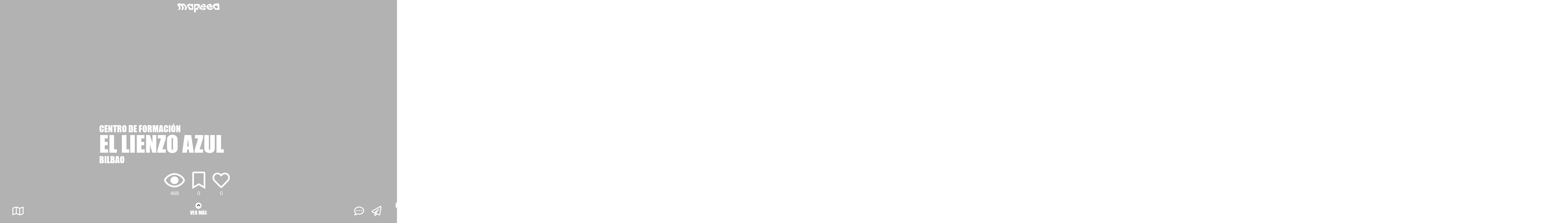

--- FILE ---
content_type: text/html; charset=UTF-8
request_url: https://mapeea.com/espacios/EL-LIENZO-AZUL
body_size: 4422
content:
<!DOCTYPE html>
<html>
	<head>
		<meta charset="utf-8">
    	<title>mapeea</title>
								<meta  property='og:title' content='[mapeea] - Echa un vistazo a EL LIENZO AZUL'/>
						<meta  property='og:image' content='https://mapeea.com/uploads/espacio/44/5ece26956b8b8_91a.jpg'/>
						<meta  property='og:site_name' content='mapeea'/>
						<meta  property='og:description' content='Estudio de pintura y restauración de obras de arte fundado en 1995. Además de tener sus propios talleres, también programan actividades culturales relacionadas con el arte de modo totalmente independiente. '/>
						<meta  property='og:url' content='https://mapeea.com/espacios/EL-LIENZO-AZUL'/>
						<meta  property='og:type' content='website'/>
						<meta  property='fb:app_id' content='331100018052612'/>
					    	<meta name="description" content="mapeea">
    	<meta name="author" content="Drosophila">
    	<base href='https://mapeea.com/'/>
    	
    	<meta name="viewport" content="width=device-width, initial-scale=1, minimum-scale=1, maximum-scale=1">
    	<meta name="mobile-web-app-capable" content="yes">
    	
		    	<!-- Google Tag Manager -->
		<script>(function(w,d,s,l,i){w[l]=w[l]||[];w[l].push({'gtm.start':
		new Date().getTime(),event:'gtm.js'});var f=d.getElementsByTagName(s)[0],
		j=d.createElement(s),dl=l!='dataLayer'?'&l='+l:'';j.async=true;j.src=
		'https://www.googletagmanager.com/gtm.js?id='+i+dl;f.parentNode.insertBefore(j,f);
		})(window,document,'script','dataLayer','GTM-TVTFRFP7');</script>
		<!-- End Google Tag Manager -->
        
    	    	<link rel="canonical" href="https://mapeea.com/espacios/EL-LIENZO-AZUL"/>
		

		<link rel="manifest" href="mapeea.webmanifest">
		<link rel="stylesheet" rel="preload" href="css/bootstrap.min.css" as="style" onload="this.onload=null;this.rel='stylesheet'">
		<link rel="preload" href="css/bootstrap-grid.min.css" as="style" onload="this.onload=null;this.rel='stylesheet'">
    	<link rel="stylesheet" href="css/bootstrap.min.css" media="all">
		<link rel="stylesheet" href="css/bootstrap-grid.min.css" media="all">
		

    	<link rel="stylesheet" href="min/?f=css/app.css&ver=1.32" media="all">
    	<link rel="stylesheet" href="min/?f=css/front.css&ver=1.26" media="all">
    	
    	<!-- <link rel="stylesheet" href="css/font-awesome/css/font-awesome.min.css">-->
    	<link rel="stylesheet" href="css/font-awesome/v5/css/all.min.css">
		
		<link rel="stylesheet" rel="preload" href="css/jquery.Jcrop.min.css" as="style" onload="this.onload=null;this.rel='stylesheet'">
		<link rel="stylesheet" href="css/jquery.Jcrop.min.css">
		<link rel="stylesheet" rel="preload" href="https://api.tiles.mapbox.com/mapbox-gl-js/v0.53.0/mapbox-gl.css" as="style" onload="this.onload=null;this.rel='stylesheet'">
    	<link href='https://api.tiles.mapbox.com/mapbox-gl-js/v0.53.0/mapbox-gl.css' rel='stylesheet' />
		<link rel="stylesheet" href="https://api.mapbox.com/mapbox-gl-js/plugins/mapbox-gl-directions/v4.1.0/mapbox-gl-directions.css" type="text/css">
		<link rel="stylesheet" rel="preload" href="css/MapBoxglSpiderifier.css" as="style" onload="this.onload=null;this.rel='stylesheet'">
		<link rel='stylesheet' href='css/MapBoxglSpiderifier.css'/>
		    	
    	<link rel="icon" type="image/png" href="img/favicon.png">
    	
		<script src="https://code.jquery.com/jquery-3.2.1.min.js" integrity="sha256-hwg4gsxgFZhOsEEamdOYGBf13FyQuiTwlAQgxVSNgt4=" crossorigin="anonymous"></script>
      	<script src="js/jquery-ui.min.js" defer></script>
      	<script src="min/?f=js/popper.js" defer></script>
      	<script src="js/bootstrap.min.js" defer></script>
      	<!-- <script src="js/bootstrap-swipe-carousel.js" type="module"></script>-->
      	<script src="min/?f=js/ajaxupload.js" defer></script>
      	<script src="js/jquery.Jcrop.min.js" defer></script>
      	<script src="js/jquery.smartuploader.min.js" defer></script>
      	<script src="js/jquery.cookie.js"></script>
      	<script src="js/device.min.js" defer></script>
		<script src="js/jquery.slimscroll.js?ver=0.01" defer></script>
		<script src="js/modernizr-webp-detection.js"></script>
      	<script src='https://api.tiles.mapbox.com/mapbox-gl-js/v0.53.0/mapbox-gl.js'></script>
		<script src="https://api.mapbox.com/mapbox-gl-js/plugins/mapbox-gl-directions/v4.1.0/mapbox-gl-directions.js"></script>
      	<script src="js/MapBoxglSpiderifier.js"></script>
		<script src="https://cdn.jsdelivr.net/npm/js-cookie@rc/dist/js.cookie.min.js"></script> <!-- Millan -->
		<!-- 
    	<script src="js/config.js"></script>
    	<script src="js/framework.js"></script>
    	<script src="js/constantes.js"></script>
    	<script src="js/mapas.js"></script>
    	<script src="js/comun.js"></script>
    	<script src="js/seguridad.js"></script>
    	<script src="js/front.js"></script>
    	<script src="js/menu.js"></script>
    	--> 
    	<script src="min/?b=js&f=polyfill.js,config.js,framework.js,constantes.js,mapas.js,comun.js,seguridad.js,front.js,menu.js&ver=2.46"></script>
	</head>
	<body >
					<!-- Google Tag Manager (noscript) -->
			<noscript><iframe src="https://www.googletagmanager.com/ns.html?id=GTM-TVTFRFP7"
			height="0" width="0" style="display:none;visibility:hidden"></iframe></noscript>
			<!-- End Google Tag Manager (noscript) -->
				<div id="main">
			 <link rel="stylesheet" href="https://mapeea.com/min/?f=css/paginas/front/portfolio.css,css/paginas/front/espacio/portfolio.css&ver=1.46" media="all">

<input type='hidden' id='share_title' value='mapeea - EL LIENZO AZUL'/>
<input type='hidden' id='share_text' value='mapeea - EL LIENZO AZUL'/>
<input type='hidden' id='share_url' value='https://mapeea.com/espacios/EL-LIENZO-AZUL'/>
<input type='hidden' id='url_analytics' value='/espacios/EL-LIENZO-AZUL'/>
<input type='hidden' id='web_espacio' value='http://www.ellienzoazul-estudiodepintura.com/'/>

<input type="hidden" id="valor_id_entidad_ficha" value="866"/>
<input type="hidden" id="valor_id_tipo_entidad_ficha" value="1"/>
<input type="hidden" id="open_from_mapa" value=""/>

<div id='capa_info_entidad_mobile' class='capa_info_entidad'>
	<div id='capa_ico_vis' class='info_entidad_capa'>
	<div class='info_entidad_capa_icono'>
		<span></span>
		<img src='img/ico_vis_white.png'/>
	</div>
	<div id='capa_count_vis' class='capa_count_entidad'>469</div>
</div>
<div id='capa_ico_fav' class='info_entidad_capa'>
	<div class='info_entidad_capa_icono'>
		<span></span>
		<i class="far fa-bookmark" id_entidad='866' id_tipo_entidad='1' isAdded='' after_function='anima_info_entidad'></i>
	</div>
	<div id='capa_count_fav' class='capa_count_entidad'>0</div>
</div>
<div id='capa_ico_like' class='info_entidad_capa'>
	<div class='info_entidad_capa_icono'>
		<span></span>
		<i class="far fa-heart" id_entidad='866' id_tipo_entidad='1' isAdded='' after_function='anima_info_entidad'></i>
	</div>
	<div id='capa_count_like' class='capa_count_entidad'>0</div>
</div>

<script src="min/?f=js/paginas/comunes/info_entidad.js&ver=1.02"></script></div>

<form method="post" action="https://mapeea.com/" id="form_visitar">
	<input type="hidden" name="id_entidad_ficha" value="866"/>
	<input type="hidden" name="id_tipo_entidad_ficha" value="1"/>
	<input type="hidden" name="tipo_entidad_ficha" value="espacio"/>
	<input type="hidden" name="longitud_entidad_ficha" id="longitud_entidad_ficha" value="-2.93496140"/>
	<input type="hidden" name="latitud_entidad_ficha" id="latitud_entidad_ficha" value="43.25945360"/>
	<input type="hidden" name="mostrar_mapa" value="1"/>
	<input type="hidden" name="buildmodel" value="1"/>
</form>

<input type='hidden' class='foto_fondo' value='uploads/espacio/44/5ece26956b8b8_91a.jpg'/>
<input type='hidden' class='foto_fondo' value='uploads/espacio/44/5ece26956b8b8_91a.jpg'/>
<input type='hidden' class='foto_fondo' value='uploads/espacio/44/5ece26aca4af8_91b.jpg'/>
<input type='hidden' class='foto_fondo' value='uploads/espacio/44/5ece26b71c379_91c.jpg'/>

<div id='portfolio_filter'>&nbsp;</div>
<div id='portfolio_image_wrapper' style='background-image: url("uploads/espacio/44/5ece26956b8b8_91a.jpg")'></div>
<div id='portfolio_image_carrusel_wrapper'>
							<div class='imagen_carrusel' ancho_foto='650' alto_foto='650' ruta_movil='uploads/espacio/44/5ece26a1a77fd_91a.jpg' indice='0'>
			<div class='filter'></div>
			<img src='uploads/espacio/44/5ece26956b8b8_91a.jpg'/>
						<div class='info_imagen font-impact' autor='EL LIENZO AZUL'>info</div>
			<div class='info_imagen_text'>Autor: EL LIENZO AZUL</div>
						<div class='ico_ver_mas capa_ocultable font-impact'>
				<span>
        			<i class="fas fa-angle-up"></i><br>
        			VER M&Aacute;S
        		</span>
			</div>
		</div>
						<div class='imagen_carrusel' ancho_foto='488' alto_foto='488' ruta_movil='' indice='1'>
			<div class='filter'></div>
			<img src='uploads/espacio/44/5ece26aca4af8_91b.jpg'/>
						<div class='info_imagen font-impact' autor='FACEBOOK EL LIENZO AZUL'>info</div>
			<div class='info_imagen_text'>Autor: FACEBOOK EL LIENZO AZUL</div>
						<div class='ico_ver_mas capa_ocultable font-impact'>
				<span>
        			<i class="fas fa-angle-up"></i><br>
        			VER M&Aacute;S
        		</span>
			</div>
		</div>
						<div class='imagen_carrusel' ancho_foto='488' alto_foto='488' ruta_movil='' indice='2'>
			<div class='filter'></div>
			<img src='uploads/espacio/44/5ece26b71c379_91c.jpg'/>
						<div class='info_imagen font-impact' autor='EL LIENZO AZUL'>info</div>
			<div class='info_imagen_text'>Autor: EL LIENZO AZUL</div>
						<div class='ico_ver_mas capa_ocultable font-impact'>
				<span>
        			<i class="fas fa-angle-up"></i><br>
        			VER M&Aacute;S
        		</span>
			</div>
		</div>
					</div>
<div id='portfolio_image_carrusel_veil'></div>
<div id='portfolio_carrusel_left' class='portfolio_carrusel_action'>&nbsp;</div>
<div id='portfolio_carrusel_right' class='portfolio_carrusel_action active'>&nbsp;</div>
<div id='portfolio_carrusel_indicators'>
		<div class='item'></div>
		<div class='item'></div>
		<div class='item'></div>
	</div>
<div id='portfolio_carrusel_interval_progress_active'></div>
<div id='portfolio_wrapper'>
	<div class='header_mapea' id='portfolio_header_mapea'>
	<div class='logo'>
		<a href='https://mapeea.com/'><img src='img/logo_blanco.png'/></a>
	</div>
</div>	<section id="seccion_titulo" class="seccion_centrada seccion capa_ocultable seccion_visible font-impact">
		<div id="capa_titulo">
			<div class='tipo'>Centro de Formación</div>
			<div class='nombre'>EL LIENZO AZUL</div>
			<div class='ciudad'>Bilbao</div>
		</div>
	</section>
	<section id="seccion_info" class="seccion_margen seccion">
		<div id="capa_redes_info">
        	    	<a href='https://www.facebook.com/ellienzoazulestudiodepintura/' target='_blank'><i class='fab fa-facebook'></i></a>
    <span class='font-impact'><a href='http://www.ellienzoazul-estudiodepintura.com/' target='_blank'>WEB</a></span>
        </div>
        		<div id="capa_descripcion" class="font-arial-black capa_ocultable">Estudio de pintura y restauración de obras de arte fundado en 1995. Además de tener sus propios talleres, también programan actividades culturales rel</div>
				<div class='boton_seccion'><button type='button' id='btnMostrarTecnica'>VER M&Aacute;S</button></div>
	</section>
	<section id="seccion_valoracion" class="seccion">
		<div id="wrapper_valoracion">
    		<div id="capa_valoracion" class="capa_ocultable">
    			<div class="ptitulo font-impact">EL LIENZO AZUL</div>
<div class='valoracion_resumen font-impact'>0 estrellas&nbsp;(0)</div>
<div class='valoracion_item'>
	<i class="far fa-star"></i><br>
</div>
<div class='valoracion_item'>
	<i class="far fa-star"></i><br>
</div>
<div class='valoracion_item'>
	<i class="far fa-star"></i><br>
</div>
<div class='valoracion_item'>
	<i class="far fa-star"></i><br>
</div>
<div class='valoracion_item'>
	<i class="far fa-star"></i><br>
</div>
<!-- <script src="min/?f=js/paginas/comunes/valoracion_entidad.js&ver=1.01"></script>-->    		</div>
    		<div id='capa_link_valoracion' class='font-impact'>
    			Deja tu valoración
    		</div>
    		<div class='boton_seccion paddingtop'>
				<button type='button' id='btnMostrarContactar'>CONTACTAR</button>
							</div>
		</div>
	</section>
	<div class='ico_like_animacion ico_animacion'><i class='fas fa-heart'></i></div>
	<div class='ico_fav_animacion ico_animacion'><i class='fas fa-bookmark'></i></div>
		<div class='ico_carrusel_animacion'>
		<div>
			<i class="fas fa-chevron-circle-right"></i>
		</div>
	</div>
	</div>
<section id="seccion_tecnica" class="seccion_pagina">
	<div class='enlace_back font-impact'>
		<i class='fas fa-angle-left'></i> Atrás
	</div>
	<div id="seccion_tecnica_wrapper">
		<div class="ptitulo font-impact grande">EL LIENZO AZUL</div>
		<div class="contenido medio pre-wrap">Estudio de pintura y restauración de obras de arte fundado en 1995. Además de tener sus propios talleres, también programan actividades culturales relacionadas con el arte de modo totalmente independiente. </div>
    	<div class="ptitulo font-impact paddingtop">TIPO</div>
    	<div class="contenido">Centro de Formación</div>
    	    	<div class="ptitulo font-impact paddingtop">DISCIPLINA</div>
    	    	<div class="contenido">Artes plásticas</div>
    	    	    	<div class="contenido mini">Artes plásticas</div>
    					    	<div class="ptitulo font-impact paddingtop">ACTIVIDAD</div>
    	    	<div class="contenido">Formación</div>
    	    	    	<div class="contenido mini">Exposiciones, Formación</div>
    					<div class="boton_tecnica"><button id='btnTecnicaVolver'>Volver a la ficha</button></div>
	</div>
</section>
<section id="seccion_contacto" class="seccion_pagina">
	<div class='enlace_back font-impact'>
		<i class='fas fa-angle-left'></i> Atrás
	</div>
	<div id="capa_contacto" class="capa_ocultable font-impact">
		<div class='nombre font-impact'>
			EL LIENZO AZUL		</div>
		<div id="capa_redes">
        	    	<a href='https://www.facebook.com/ellienzoazulestudiodepintura/' target='_blank'><i class='fab fa-facebook'></i></a>
            </div>
        <div class='direccion font-impact'>
        	Calle General Concha 16  48010 Bilbao        </div>
		<div class='iconos'>
						<div><a href='mailto:ellienzoazul@gmail.com' id='boton_mail'><button type="button">Contactar</button></a></div>
			<span class='mail_texto'>ellienzoazul@gmail.com</span>
									<div><a href='tel:944 22 04 73' id='boton_telefono'><button type="button">Llamar</button></a></div>
			<span class='telefono_texto'>944 22 04 73</span>
									<div><a href='http://www.ellienzoazul-estudiodepintura.com/' target='_blank'><button type='button'>Web</button></a></div>
					</div>
	</div>
</section>
<section id="seccion_valoraciones" class="seccion_pagina">
	<div class='enlace_back font-impact'>
		<i class='fas fa-angle-left'></i> Atrás
	</div>
	<div id="valoraciones_wrapper">
		<div class='ptitulo font-arial-black'>
		Todavía no tenemos valoraciones para este espacio, sé el primero en dejar tu valoración y comentarios
	</div>
	</div>
	<div id="tu_valoracion" class='edicion'>
	<div class='ptitulo text-center font-arial-black'>
				Deja tu valoración
			</div>
		<div class='estrellas_wrapper text-center'>
				<div class='estrella_item' indice='0'>
        	<i class="far fa-star"></i>
        </div>
				<div class='estrella_item' indice='1'>
        	<i class="far fa-star"></i>
        </div>
				<div class='estrella_item' indice='2'>
        	<i class="far fa-star"></i>
        </div>
				<div class='estrella_item' indice='3'>
        	<i class="far fa-star"></i>
        </div>
				<div class='estrella_item' indice='4'>
        	<i class="far fa-star"></i>
        </div>
			</div>
		<div class='comentario_wrapper'>
		<div class='usuario'>
			<img src='img/usuario.png' height="40px"/>
		</div>
		<div class='comentario '>
						<input type='text' class='holder_front' placeholder="Deja tu mensaje" disabled/>
					</div>
						<div class='boton'><button type='button' id='btnEnviarValoracion' class="disabled">Enviar</button></div>
		<div class='mensaje_error'>&nbsp;</div>
			</div>
	</div></section>
<div id='capa_compartir'>
	<div id='capa_fb'>
		<a href="https://facebook.com/sharer.php?display=page&u=https://mapeea.com/espacios/EL-LIENZO-AZUL&t=Pruebas fer" target="_blank">
            <i class="fab fa-facebook-f"></i>
        </a>
	</div>
	<div id='capa_tw'>
		<a href="https://twitter.com/share?ref_src=twsrc%5Etfw&url=https://mapeea.com/espacios/EL-LIENZO-AZUL&text=He%20visto%20este%20espacio%20en%20mapeea: " target="_blank">
			<i class="fab fa-twitter"></i>
		</a>
	</div>
</div>
<a id='compartir' class='capa_ocultable' href='#' style='display:none;'><img src='img/btn_compartir.png'/></a>
<div class='portfolio_prefooter capa_ocultable'>
    <div class='prefooter_wrapper'>
    	<div class="izq">
    		    		<i class="far fa-map mapa"></i>
    		    	</div>
    	<div class="centro font-impact">
			    		<span>
        		<i class="fas fa-angle-up"></i><br>
        		VER M&Aacute;S
    		</span>
			    	</div>
    	<div class="dcha">
						<i class="far fa-comment-dots comentarios"></i>
			    		<i class="far fa-paper-plane compartir"></i>
    	</div>
    </div>
</div>
<div class='portfolio_footer font-impact'>
	<div class="izq">&nbsp;</div>
	<div class="centro">
		<div class="ptitulo">EL LIENZO AZUL</div>
		<div class="menu">
						<div class="item" onclick="menu_footer('ir_a_info');">INFO</div>
						     <div class='separador'>|</div>
						<div class="item" onclick="menu_footer('ir_a_contacto');">CONTACTO</div>
						     <div class='separador'>|</div>
						<div class="item" onclick="menu_footer('ir_a_mapa');">MAPA</div>
					</div>
	</div>
	<div class="dcha">
		
	</div>
</div><script src="min/?f=js/paginas/front/portfolio.js,js/paginas/front/espacio/portfolio.js&ver=1.56"></script>		</div>
		<div class='clear'></div>
    	<div id="emergente" style="display:none;"></div>
    	<div id="emergente_cookies" style="display:none;"></div>
    	<div id="capa_mensajes"></div>
    	<div id="capa_confirm"></div>
    	<div id="veil"></div>
		    	<input type='hidden' id='length_loading' value='0'/>
	</body>
	<script>window.MSInputMethodContext && document.documentMode && document.write('<script src="https://cdn.jsdelivr.net/gh/nuxodin/ie11CustomProperties@4.1.0/ie11CustomProperties.min.js"><\/script>');</script>
</html>

--- FILE ---
content_type: text/css; charset=utf-8
request_url: https://mapeea.com/min/?f=css/app.css&ver=1.32
body_size: 3268
content:
:root{--color-azul-oscuro:#0d2a30;--color-rosa:#eb6697;--color-rosa-fuerte:#e41e79;--color-rosa-claro:#ff7ba3;--color-amarillo:#fff600;--color-turquesa:#64b2b1;--color-turquesa-claro:#69dea9;--color-turquesa-oscuro:#64b2b1;--color-turquesa-chillon:#00dfa8;--color-verde-front:#00f6b6;--color-gris-claro:#e9e9e9;--color-gris-claro2:#d9d9d9;--color-gris-medio:#cbcbcb;--color-gris-medio2:#c3c3c3;--color-gris-medio3:#919191;--color-gris-oscuro2:#767676;--color-gris-oscuro:#333;--radio-bordes:999px}::-webkit-scrollbar-button{display:none;height:13px;border-radius:0;background-color:#aaa}::-webkit-scrollbar-button:hover{background-color:#aaa}::-webkit-scrollbar-thumb{background-color:#ccc}::-webkit-scrollbar-thumb:hover{background-color:#ccc}::-webkit-scrollbar-track{background-color:#efefef}::-webkit-scrollbar-track:hover{background-color:#ccc}::-webkit-scrollbar{width:13px}@font-face{font-family:ImpactImport1;src:url(/css/fonts/impact.ttf)}@font-face{font-family:ImpactImport2;src:url(/css/fonts/unicode.impact.ttf)}@font-face{font-family:CaslonGraphiqueEF;src:url(/css/fonts/CaslonGraphiqueEF.ttf)}@font-face{font-family:ArialBlackImport;src:url(/css/fonts/arial-black.ttf)}*{margin:0;padding:0;border:0;outline:0;font-size:100%;vertical-align:baseline;background:0 0}html{font-family:Arial,Helvetica,sans-serif;height:100%}body{height:100%}.d_none{display:none}.clear{clear:both;display:block}.no_padding{padding:0 !important}.no_padding_left{padding-left:0 !important}.no_margin{margin:0 !important}.no_max_width{max-width:none !important}div.center{width:100%;margin:auto;text-align:center}.fa.s20px{font-size:20px}.right{float:right}img.redonda{border-radius:50%}.normal{color:#000;font-size:1em}.font-impact{font-family:Impact,ImpactImport1,ImpactImport2,Charcoal,sans-serif}.font-arial-black{font-family:"Arial Black","ArialBlackImport","Arial Bold",Gadget,sans-serif}.font-caslon{font-family:CaslonGraphiqueEF}.text-justify{text-align:justify}.capa_ocultable{visibility:hidden;opacity:0;transition:visibility .65s linear,opacity .65s linear}.alavista{visibility:visible !important;opacity:1 !important}.sombra{-webkit-box-shadow:3px 3px 5px 0px rgba(0,0,0,.45);-moz-box-shadow:3px 3px 5px 0px rgba(0,0,0,.45);box-shadow:3px 3px 5px 0px rgba(0,0,0,.45)}@media (max-width:500px) AND (orientation:portrait),(max-height:500px) AND (orientation:landscape){.no-sombra-movil{-webkit-box-shadow:0px 0px 0px 0px transparent;-moz-box-shadow:0px 0px 0px 0px transparent;box-shadow:0px 0px 0px 0px transparent}}.pre-wrap{white-space:pre-line}.white{color:#fff}.text-black{color:#000}.text-gris{color:var(--color-gris-medio)}.text-rosa{color:var(--color-rosa)}.text-verde{color:var(--color-verde-front) !important}.text-normal{font-weight:400}.text-normal:hover{font-weight:400}.text_80{font-size:80%}.text_150{font-size:150%}div.menu_item{cursor:pointer}div.menu_item.header_level1{display:none}div.menu_item.level2{display:none;padding-left:35px}div.menu_item.level3{display:none;padding-left:55px;padding-top:0;padding-bottom:0}div.tabla{margin-top:5px}div.tabla_th{float:left;padding:0;font-size:110%;font-weight:700;padding-bottom:15px}div.tabla_td{float:left}div.tabla_td_alt{background-color:rgba(100,178,177,.5) !important}div.tabla_td button.icono{background-color:transparent;color:#000;padding:0;margin:0;width:auto}div.listado_imagen_item{width:100%}div.listado_imagen_info{float:left;width:100%}div.listado_imagen_info_text{float:left}div.listado_imagen_info_botones{float:right}div.listado_imagen_info_botones button.icono{background-color:transparent;padding:0;margin:0 2px 0 0;color:#000;width:auto}div.listado_imagen_info_botones form{float:left}.file-input{display:none}.file-input-drop-zone{cursor:pointer;user-select:none;color:#555;font-size:18px;padding:50px 0;margin:0;border:2px dashed var(--color-turquesa);border-radius:5px;background:#fff;text-align:center}.file-input-drop-zone.hover{background:#fff;border-color:var(--color-rosa)}.file-input-drop-zone.error{background:#faa;border-color:red}.file-input-drop-zone.drop{background:#fff;border-color:var(--color-rosa)}.file-input-drop-zone.drop>.title{display:none}.file-input-preview-container canvas{width:100%}.image_crop{display:none;width:100%}div.formulario{margin-top:15px;width:100%}div.formulario.small.center{width:30%;margin:auto}div.formulario.medium.center{width:50%;margin:auto}div.form_header{color:var(--color-turquesa);font-size:150%;font-weight:700;margin-bottom:10px}div.form_sub_header{color:var(--color-turquesa);font-size:120%;font-weight:700;margin-bottom:10px}div.form_item{margin-bottom:20px}div.form_label{font-weight:600}div.form_label.h{margin-bottom:5px}div.form_separador{border-top:var(--color-gris-medio) 1px solid;margin-top:10px;width:100%;margin-right:15px}::-webkit-input-placeholder{text-align:center}:-moz-placeholder{text-align:center}::-moz-placeholder{text-align:center}:-ms-input-placeholder{text-align:center}input[type=text],input[type=password],input[type=email],input[type=tel],input[type=time]{border-style:solid;border-width:2px;border-color:var(--color-turquesa);border-radius:var(--radio-bordes);padding:5px;width:100%}input[type=text]:invalid,input[type=password]:invalid,input[type=email]:invalid,input[type=tel]:invalid,input[type=time]:invalid{border-style:solid;border-width:2px;border-color:var(--color-turquesa);border-radius:var(--radio-bordes);padding:5px;width:100%;box-shadow:none}input[type=text]:focus,input[type=password]:focus,input[type=email]:focus,input[type=tel]:focus,input[type=time]:focus{border-style:solid;border-width:2px;border-color:var(--color-turquesa);border-radius:var(--radio-bordes);padding:5px;width:100%;box-shadow:none;background-color:var(--color-gris-claro)}input[type="time" i]{font-family:Arial,Helvetica,sans-serif !important}input.width_90{width:90%}textarea{resize:none;border-style:solid;border-width:2px;border-color:var(--color-turquesa);padding-left:5px;padding-right:5px;width:100%;font-family:Arial,Helvetica,sans-serif;scrollbar-color:var(--color-turquesa);scrollbar-width:10px}textarea.cuadrada{border-radius:0;padding:0}textarea::-webkit-scrollbar{width:10px;background-color:#fff}textarea::-webkit-scrollbar-thumb{border-radius:10px;-webkit-box-shadow:inset 0 0 6px rgba(0,0,0,.1);background-color:var(--color-turquesa)}input.corto{width:80px !important}input.medio{width:180px !important}input[type=time],input.fecha{width:100px !important}button:not(.mapboxgl-ctrl-icon){background-color:var(--color-rosa);padding:5px;border-radius:var(--radio-bordes);color:#fff;font-weight:600;cursor:pointer;min-width:100px}button:not(.no_hover):hover{background-color:#000}button.no_over:hover{opacity:1 !important}button.icono{min-width:0;width:40px}button.icono.no_padding{width:30px}button.icono.no_margin{width:30px}button.icono.no_padding.no_margin{width:20px}button.redondo{border-radius:50%;width:40px;height:40px;min-width:0}button.redondo.peque{width:30px;height:30px}button.icono.transparente{background-color:transparent;border:0;color:var(--color-rosa);width:auto}button.fileupload{background-color:var(--color-turquesa)}button.btnCambiarImagen{background-color:var(--color-turquesa)}button.azul{background-color:var(--color-turquesa)}button.rosa{background-color:var(--color-rosa);border:var(--color-rosa) 2px solid}button.rosa:not(.no_hover):hover{background-color:#000;border:#000 2px solid}button.verde{background-color:var(--color-turquesa-chillon);border:var(--color-turquesa-chillon) 2px solid}button.verde:not(.no_hover):hover{background-color:#000;border-color:#000;color:#fff}button.blanco{background-color:#fff;border:#fff;color:#000}button.blanco:not(.no_hover):hover{background-color:#000;border:#000;color:#fff}button.blancoynegro{background-color:#fff;border:#000 2px solid;color:#000}button.blancoynegro:not(.no_hover):hover{background-color:#000;border:#000 2px solid;color:#fff}button.negro{background-color:#000;border:#000 2px solid;color:#fff}button.negro:not(.no_hover):hover{background-color:#fff;border-color:#fff;color:#000}button.sin-borde,button.sin-borde:hover{background-color:transparent;color:#000;border-color:transparent}button.amarillo{background-color:var(--color-amarillo)}button.transparente{background-color:transparent;border:#fff 1px solid}button.transparente:hover{background-color:#fff;color:#000}button.grande{font-weight:800 !important;min-width:300px !important;padding-top:15px !important;padding-bottom:15px !important;padding-left:20px;padding-right:20px;font-size:1.3em !important;text-align:center}button.ancho{min-width:200px}button.extra_ancho{min-width:250px}button.alto{padding-top:15px !important;padding-bottom:15px !important}button.imagen{padding:0;background-color:transparent}select option{background-color:var(--color-turquesa);color:#fff;border-bottom:#fff 1px solid}select{width:100%;background-color:#fff;border-style:solid;border-color:var(--color-turquesa);border-width:2px;border-radius:var(--radio-bordes);padding:5px;display:inline-block;font:inherit;margin:0;-webkit-box-sizing:border-box;-moz-box-sizing:border-box;box-sizing:border-box;-webkit-appearance:none;-moz-appearance:none;background-image:linear-gradient(45deg,transparent 50%,var(--color-turquesa) 50%),linear-gradient(135deg,var(--color-turquesa) 50%,transparent 50%),linear-gradient(to right,var(--color-turquesa),var(--color-turquesa));background-position:calc(100% - 10px) calc(1em + 2px),calc(100% - 5px) calc(1em + 2px),calc(100% - .5em) 3em;background-size:5px 5px,5px 5px,1px 1.5em;background-repeat:no-repeat}span.label{background-color:var(--color-gris-claro);border-width:2px;border-radius:var(--radio-bordes);padding:5px;width:100%;display:block}span.label.multilinea{padding-left:5px;padding-bottom:5px;padding-top:5px;border-radius:0;padding-right:5px;text-align:justify}label.beautylabel{border:#000 1px solid !important;border-radius:var(--radio-bordes);padding:5px;cursor:pointer}label.beautylabel.checked{background-color:#64b2b1;border:#64b2b1 1px solid !important}div.check_item{margin-top:15px}div.botones{margin-top:15px}div.arrow_right.gray{width:0;height:0;border-top:20px solid transparent;border-bottom:20px solid transparent;border-left:20px solid #ccc}div.arrow_right.blue{width:0;height:0;border-top:20px solid transparent;border-bottom:20px solid transparent;border-left:20px solid var(--color-turquesa)}div.arrow_left.gray{margin-left:-15px;bottom:0;width:0;height:0;border-left:20px solid transparent;border-top:20px solid #ccc;border-bottom:20px solid #ccc}div.arrow_left.blue{margin-left:-15px;bottom:0;width:0;height:0;border-left:20px solid transparent;border-top:20px solid var(--color-turquesa);border-bottom:20px solid var(--color-turquesa)}img.step{float:left}div.capa_multi{display:none;position:relative;z-index:30;min-width:300px}div.multi_item{cursor:pointer}div.capa_multi_check{cursor:pointer}input.multi_check_input{display:none}input.fileuploadwithform{display:none}span.fileuploadwithformname{display:block;color:#fff}span.fileuploadwithformname a{color:#fff;text-decoration:none}div#capa_cargando{position:absolute;top:0;left:0;z-index:110;width:100%;height:100%;background-color:rgba(0,0,0,.1);display:flex;align-items:center;justify-content:center}div#capa_cargando img{width:300px;height:300px}div#capa_mensajes{display:none;position:absolute;width:30%;z-index:110;background-color:var(--color-gris-claro);text-align:center;padding:10px 20px;min-height:150px;border-radius:20px;align-content:center}div#capa_confirm{display:none;position:absolute;width:280px;min-height:150px;z-index:110;background-color:var(--color-gris-claro);border-radius:20px;text-align:center;padding:10px 20px}div#veil{display:none;position:absolute;top:0;left:0;z-index:30;width:100%;height:100%;background-color:rgba(0,0,0,.4)}div#veil.light{background-color:rgba(0,0,0,.2)}div#veil.medium{background-color:rgba(0,0,0,.8)}div#veil.transparente{background-color:transparent}div#emergente{z-index:40}div.ui-dialog{z-index:40}div#emergente_cookies{background-color:#fff;width:50%;height:60%;z-index:50;position:absolute;top:0;left:0}div#capa_mensajes.warning,.mensaje_aviso_warning{color:#d6e842}.mensaje_aviso_error,div#capa_mensajes.error{color:#db3401}.mensaje_aviso_ok,div#capa_mensajes.ok{color:#00b53f}div.mensaje_inferior{z-index:45;position:absolute;color:#000;background-color:#fff;border-top-left-radius:20px;border-top-right-radius:20px;bottom:0;right:0;padding:10px 30px;text-transform:uppercase;width:100%;max-width:500px}ul.ui-autocomplete{border:var(--color-turquesa) 1px solid;max-width:100%}ul.ui-autocomplete li{background-color:#fff;list-style-type:none;cursor:pointer}ul.ui-autocomplete li:hover{background-color:var(--color-turquesa);color:#fff}.ui-helper-hidden-accessible{display:none}.ui-widget.ui-widget-content{border:1px solid var(--color-rosa) !important}.ui-datepicker{z-index:20 !important}.ui-datepicker-header{background-color:var(--color-rosa) !important}.ui-state-hover{background-color:var(--color-rosa) !important;border:0 !important}table.ui-datepicker-calendar td a.ui-state-default{background-color:#fff !important;border:none}table.ui-datepicker-calendar td a.ui-state-default.ui-state-highlight{background-color:var(--color-rosa) !important}.fixedDialog{position:fixed}.mapbox-improve-map{display:none}div#capa_proximamente{display:none;position:absolute;border-radius:20px;background-color:var(--color-verde-front);color:#000;z-index:50;padding:20px}div#capa_proximamente span{display:block}div#capa_proximamente span.peque{font-size:.8em}div#capa_error_ubicacion{display:none;position:absolute;border-radius:20px;background-color:var(--color-verde-front);color:#000;z-index:50;padding:20px;width:300px}div#capa_error_ubicacion span{display:block}div#capa_error_ubicacion span.peque{font-size:.8em}.disable-clicks{pointer-events:none}

--- FILE ---
content_type: text/css; charset=utf-8
request_url: https://mapeea.com/min/?f=css/front.css&ver=1.26
body_size: 72
content:
@import url(/min/?f=css/front/front_desktop.css&ver=0.05) screen;@import url(/min/?f=css/front/front_pad.css&ver=0.01) all and (max-width:1375px);@import url(/min/?f=css/front/front_mobile.css&ver=0.00) all and (max-width:800px);.mapboxgl-ctrl-icon.mapboxgl-ctrl-geolocate{min-width:auto}

--- FILE ---
content_type: text/css; charset=utf-8
request_url: https://mapeea.com/min/?f=css/paginas/front/portfolio.css,css/paginas/front/espacio/portfolio.css&ver=1.46
body_size: 4277
content:
:root{--margen-izq-seccion:100px;--margen-right-seccion:100px;--margen-right-porcentaje:35%;--margen-izq-seccion-mobile:20px;--margen-right-seccion-mobile:10px;--margen-right-porcentaje-mobile:10px}body{overflow:hidden}.mapboxgl-ctrl-compass{display:none !important}#main{padding-top:0 !important}div#capa_boton_editar{position:absolute;top:10px;left:10px}.header_mapea{width:100%;top:0;text-align:center}.header_mapea .logo{height:30px;margin-top:10px}.header_mapea .logo img{height:100%}.redes_mapea{color:#fff;font-size:1.4em;text-align:right;margin-right:40px}.redes_mapea a{color:#fff}.enlace_back{color:#fff;font-size:24px;text-align:left;padding-left:10px;padding-top:10px;cursor:pointer;position:absolute;z-index:10}#portfolio_haztesocia{position:absolute;top:20;left:20;font-size:1em;font-family:Impact,ImpactImport1,ImpactImport2,Charcoal,sans-serif;z-index:2}#portfolio_icomenu{position:absolute;top:60px;right:0;background-color:var(--color-turquesa-chillon);color:#000;font-size:1.4em;padding:10px 15px 10px 20px;border-radius:50px 0 0 50px;z-index:2}#portfolio_filter{width:100%;height:100%;position:fixed;background-color:rgba(0,0,0,.3);z-index:-1;top:0}#portfolio_image_carrusel_veil{position:fixed;width:100%;height:100%;z-index:0;background-color:transparent;display:none}#portfolio_image_wrapper{position:fixed;width:100%;height:100%;background-size:cover;background-repeat:no-repeat;background-position:center center;z-index:-2;top:0}#portfolio_image_carrusel_wrapper{position:absolute;z-index:2;font-size:0;left:0;top:0;width:100%}#portfolio_image_carrusel_wrapper .imagen_carrusel{position:absolute;transition:.3s;background-color:#fff;padding-left:20px;display:none;left:100%;z-index:0;background-size:cover;background-repeat:no-repeat;background-position:center center;--webkit-touch-callout:none}#portfolio_image_carrusel_wrapper .imagen_carrusel .filter{position:absolute;top:0;left:0;width:100%;height:100%;background-color:rgba(0,0,0,.1);margin-left:20px}#portfolio_image_carrusel_wrapper .imagen_carrusel img{height:100%;display:inline-block}#portfolio_image_carrusel_wrapper .imagen_carrusel .info_imagen{position:absolute;right:30px;bottom:35px;color:#fff;font-size:20px;cursor:pointer;border-bottom:transparent 8px solid;transition:border .65s linear}#portfolio_image_carrusel_wrapper .imagen_carrusel .info_imagen.moviles{bottom:5px}#portfolio_image_carrusel_wrapper .imagen_carrusel .info_imagen.bordevisible{border-bottom:var(--color-turquesa-chillon) 8px solid}#portfolio_image_carrusel_wrapper .imagen_carrusel .info_imagen_text{position:absolute;right:30px;bottom:10px;font-size:16px;visibility:hidden;opacity:0;color:#fff;font-weight:800;transition:visibility .65s linear,opacity .65s linear;z-index:3}#portfolio_image_carrusel_wrapper .imagen_carrusel .info_imagen_text.moviles{width:100%;text-align:center;right:auto}#portfolio_image_carrusel_wrapper .imagen_carrusel .ico_ver_mas{font-size:16px;color:#fff;position:absolute;bottom:11px;cursor:pointer;text-align:center;width:60px;margin:auto;left:50%;margin-left:-32px}#portfolio_image_carrusel_wrapper .imagen_carrusel .ico_ver_mas span{text-align:center;display:block;width:100%}#portfolio_image_carrusel_wrapper .imagen_carrusel .ico_ver_mas span i{background-color:#fff;border-radius:50px;color:rgba(0,0,0,.7);font-size:1.1em;width:20px;height:20px}.portfolio_carrusel_action{position:absolute;top:0;width:35px;z-Index:2;display:none}.portfolio_carrusel_action.active{display:block}#portfolio_carrusel_left{left:0}#portfolio_carrusel_right{right:8px}#portfolio_carrusel_left.active{cursor:url(/img/cursores/left.png),auto}#portfolio_carrusel_right.active{cursor:url(/img/cursores/right.png),auto}#portfolio_carrusel_indicators{position:absolute;top:10px;visibility:hidden;z-index:5;font-size:0}#portfolio_carrusel_indicators .item{height:5px;background-color:#fff;display:inline-block;opacity:.5}#portfolio_carrusel_indicators .item.active{opacity:1}#portfolio_carrusel_interval_progress_active{display:none;position:absolute;opacity:1;background-color:#fff;height:5px;z-index:6;width:0}.portfolio_footer{background-color:transparent;color:#fff;width:100%;height:35px;position:fixed;bottom:0;visibility:hidden;opacity:0;transition:visibility .65s linear,opacity .65s linear;font-size:0;padding-top:0}.portfolio_footer .izq{width:10%;font-size:16px;display:inline-block}.portfolio_footer .centro{font-size:16px;display:inline-block;width:80%;text-align:center;margin:0;vertical-align:top}.portfolio_footer .centro .ptitulo{font-size:1.7em;text-transform:uppercase;display:none}.portfolio_footer .dcha{font-size:16px;width:10%;display:inline-block;padding-top:32px}.portfolio_footer .menu{padding-top:2px}.portfolio_footer .menu .item{cursor:pointer}.portfolio_footer .menu .item,.portfolio_footer .menu .separador{display:inline;font-size:1.2em}#btnVisitar{visibility:hidden;opacity:0;transition:visibility .65s linear,opacity .65s linear}i.cambiando{transform:scaleX(-1);-webkit-transform:scaleX(-1);-webkit-transition:all .5s;transition:all .5s}.portfolio_prefooter{position:absolute;bottom:20px;width:100%;color:#fff;font-size:0}.portfolio_prefooter .izq{font-size:16px;width:25%;display:inline-block;padding-left:20px}.portfolio_prefooter .centro{font-size:16px;width:50%;display:inline-block;text-align:center}.portfolio_prefooter .centro span{cursor:pointer}.portfolio_prefooter .centro i{background-color:#fff;border-radius:50px;color:rgba(0,0,0,.7);font-size:1.1em;width:20px;height:20px}.portfolio_prefooter .dcha{font-size:16px;width:25%;display:inline-block;padding-right:50px;text-align:right;white-space:nowrap}.portfolio_prefooter .izq i,.portfolio_prefooter .dcha i{font-size:2em;cursor:pointer;margin-left:20px}.portfolio_prefooter .izq{position:relative}a#compartir{position:absolute}a#compartir img{width:60px;height:60px}#capa_compartir a{color:#fff;display:inline-block;font-size:1.5em;padding-bottom:10px}#capa_compartir div{margin-top:5px;margin-left:5px}#capa_compartir{display:none;position:absolute}#capa_info_entidad_mobile{visibility:hidden;opacity:0;transition:visibility .65s linear,opacity .65s linear;color:#fff;position:absolute}.capa_info_entidad{text-align:center;width:100%}.capa_info_entidad .info_entidad_capa{height:60px}.capa_info_entidad .info_entidad_capa .info_entidad_capa_icono{height:60px;white-space:nowrap;line-height:1;text-align:center;font-size:0}.capa_info_entidad .info_entidad_capa .info_entidad_capa_icono span{display:inline-block;height:100%;vertical-align:middle}.capa_info_entidad .info_entidad_capa .info_entidad_capa_icono img{vertical-align:middle;width:67px}.capa_info_entidad .info_entidad_capa .info_entidad_capa_icono i{vertical-align:middle;font-size:56px}.capa_info_entidad div#capa_ico_fav{display:inline-block;cursor:pointer;margin-right:9.8px;margin-left:9.8px}.capa_info_entidad div#capa_ico_like{display:inline-block;cursor:pointer;margin-right:9.8px;margin-left:9.8px}.capa_info_entidad #capa_ico_vis{display:inline-block;padding-right:9.8px}.capa_info_entidad .capa_count_entidad{font-size:16.8px}#portfolio_wrapper{position:unset !important;width:100%;overflow-y:auto;overflow-x:hidden;z-index:1;color:#fff;scrollbar-color:silver transparent;scrollbar-width:thin}#portfolio_wrapper::-webkit-scrollbar{width:6px}#portfolio_wrapper::-webkit-scrollbar-track{background:0 0;border-radius:50px}#portfolio_wrapper::-webkit-scrollbar-thumb{background:silver;border-radius:0}.seccion{visibility:hidden;opacity:0;transition:visibility .65s linear,opacity .65s linear}.seccion_visible{display:block}.seccion_margen{margin-left:var(--margen-izq-seccion);margin-right:var(--margen-right-seccion)}.seccion_padding{padding-left:var(--margen-izq-seccion);padding-right:var(--margen-right-seccion)}.seccion_centrada{width:50%;margin:auto}.seccion_pagina{display:none}#seccion_titulo{text-transform:uppercase;padding-top:30px}#seccion_titulo #capa_titulo{font-size:4.5em;line-height:1}#seccion_titulo #capa_titulo .tipo{font-size:.4em}#seccion_titulo #capa_titulo .ciudad{font-size:.4em}#seccion_info{font-size:1em}#seccion_info #capa_redes_info{margin-bottom:60px;text-align:center}#seccion_info #capa_redes_info a{color:#fff;display:inline-block;margin-right:3px;text-decoration:none}#seccion_info #capa_redes_info span{display:block;margin-top:5px;font-size:1.7em}#seccion_info #capa_redes_info a i{font-size:2.7em;margin-left:10px;margin-right:10px}#seccion_info #capa_descripcion{font-size:5em;line-height:1.1;overflow-wrap:break-word;word-wrap:break-word;text-align:center}#seccion_contacto{text-align:center;color:#fff}#seccion_contacto #capa_redes a{color:#fff;display:inline-block;margin-right:3px;text-decoration:none}#seccion_contacto #capa_redes span{display:block;margin-top:5px;font-size:2em}#seccion_contacto #capa_redes a i{font-size:5em;margin-left:10px;margin-right:10px}#seccion_contacto #capa_contacto{font-size:1em;line-height:1.2;position:relative}#seccion_contacto #capa_contacto .nombre{font-size:1.5em;margin-bottom:10px}#seccion_contacto #capa_contacto .direccion{font-size:1.2em;margin-top:10px}#seccion_contacto #capa_contacto .iconos{display:block;margin-top:30px}#seccion_contacto #capa_contacto .iconos div{text-align:center;margin-bottom:10px}#seccion_contacto #capa_contacto .iconos a{font-family:arial}#seccion_contacto #capa_contacto .iconos a button{background-color:#fff;color:#000;padding:10px 30px 10px 20px;width:150px;text-align:left}#seccion_contacto #capa_contacto .iconos a button:hover{background-color:#000;color:#fff}#seccion_contacto #capa_contacto .iconos .mail_texto,#seccion_contacto #capa_contacto .iconos .telefono_texto{display:none;visibility:hidden;opacity:0;transition:visibility .65s linear,opacity .65s linear;font-size:1.2em;text-align:center;margin-bottom:10px}#seccion_contacto #capa_contacto .indicaciones{position:absolute;background-color:#fff;color:#000;width:100%;font-family:arial}#seccion_contacto #capa_contacto .paso .paso_icono{display:inline-block;text-align:center;width:10%}#seccion_contacto #capa_contacto .paso .paso_texto{display:inline-block;width:85%}#seccion_tecnica #seccion_tecnica_wrapper{padding-top:100px;text-align:left;color:#fff;font-size:1.1em;padding-left:25%;padding-right:25%;overflow-y:auto;scrollbar-color:silver transparent;scrollbar-width:thin}#seccion_tecnica #seccion_tecnica_wrapper::-webkit-scrollbar{width:6px}#seccion_tecnica #seccion_tecnica_wrapper::-webkit-scrollbar-track{background:0 0;border-radius:50px}#seccion_tecnica #seccion_tecnica_wrapper::-webkit-scrollbar-thumb{background:silver;border-radius:0}#seccion_tecnica #seccion_tecnica_wrapper .paddingtop{padding-top:25px}#seccion_tecnica #seccion_tecnica_wrapper .contenido.mini{font-size:.8em}#seccion_tecnica #seccion_tecnica_wrapper .titulo{font-size:1.3em}#seccion_tecnica #seccion_tecnica_wrapper .grande{font-size:2em}#seccion_tecnica #seccion_tecnica_wrapper .medio{font-size:1.2em}#seccion_tecnica #seccion_tecnica_wrapper a{color:#fff;text-decoration:none}#seccion_tecnica .boton_tecnica{padding-top:40px;padding-bottom:80px;padding-left:20px}#seccion_tecnica .boton_tecnica button{background-color:transparent;color:#fff;border:#fff 2px solid;padding:5px 20px}#seccion_tecnica .boton_tecnica button:hover{background-color:#fff;color:#000}#seccion_valoracion #wrapper_valoracion{width:100%;text-align:center;padding-top:60px}#seccion_valoracion #wrapper_valoracion .valoracion_resumen{padding-bottom:60px}#seccion_valoracion #wrapper_valoracion .ptitulo{font-size:2em}#seccion_valoracion #wrapper_valoracion .valoracion_resumen{font-size:1.5em}#seccion_valoracion #wrapper_valoracion #capa_link_valoracion{cursor:pointer}.boton_seccion{text-align:center;padding-top:20px}.boton_seccion.paddingtop{margin-top:100px}.boton_seccion button{background-color:#fff;color:#000;padding:10px 20px}.boton_seccion button:hover{background-color:#000;color:#fff}#seccion_valoracion #wrapper_valoracion .boton_scroll_final button:hover{background-color:#000;color:#fff}#seccion_valoracion #capa_valoracion{cursor:pointer}#seccion_valoracion #capa_valoracion .valoracion_item{display:inline-block;font-size:3em}#seccion_valoraciones #valoraciones_wrapper{margin:0}#seccion_valoraciones #valoraciones_wrapper{padding-top:20px;overflow-y:auto;scrollbar-color:silver transparent;scrollbar-width:thin;height:100%}#seccion_valoraciones #valoraciones_wrapper .ptitulo{color:#fff;text-align:center;padding-top:20px}#seccion_valoraciones #valoraciones_wrapper .ptitulo,#seccion_valoraciones #tu_valoracion,#seccion_valoraciones #valoraciones_wrapper .listado_valoraciones{margin-left:30%;margin-right:30%}#seccion_valoraciones #valoraciones_wrapper::-webkit-scrollbar{width:6px}#seccion_valoraciones #valoraciones_wrapper::-webkit-scrollbar-track{background:0 0;border-radius:50px}#seccion_valoraciones #valoraciones_wrapper::-webkit-scrollbar-thumb{background:silver;border-radius:0}#seccion_valoraciones .listado_valoraciones .valoracion_wrapper{font-size:0;margin-bottom:10px;position:relative}#seccion_valoraciones .listado_valoraciones .valoracion_wrapper .valoracion{background-color:#fff;border-radius:20px;display:inline-block;width:-webkit-calc(100% - 200px);width:-moz-calc(100% - 200px);width:calc(100% - 200px);font-size:16px;padding-left:20px;padding-right:20px;min-height:50px;position:relative;margin-bottom:30px}#seccion_valoraciones .listado_valoraciones .valoracion_wrapper.impar .valoracion:after{content:'';background-image:url('/img/bocadillo_right.png');background-size:40px 40px;position:absolute;right:-11px;display:inline-block;bottom:-11px;width:40px;height:40px}#seccion_valoraciones .listado_valoraciones .valoracion_wrapper.par .valoracion:before{content:'';background-image:url('/img/bocadillo_left.png');background-size:40px 40px;position:absolute;left:-12px;width:40px;height:40px;display:inline-block;bottom:-12px}#seccion_valoraciones .listado_valoraciones .valoracion_wrapper .fecha_wrapper{position:absolute;bottom:7px;font-size:16px;color:#fff}#seccion_valoraciones .listado_valoraciones .valoracion_wrapper.impar .fecha_wrapper{left:100}#seccion_valoraciones .listado_valoraciones .valoracion_wrapper.par .fecha_wrapper{right:110}#seccion_valoraciones .listado_valoraciones .valoracion_wrapper .valoracion .comentario{min-height:60px;font-size:1.2em;line-height:1.1;font-family:Arial}#seccion_valoraciones .listado_valoraciones .valoracion_wrapper .valoracion .valoracion_item{display:inline-block;color:var(--color-verde-front)}#seccion_valoraciones .listado_valoraciones .valoracion_wrapper .usuario{display:inline-block;width:90px;text-align:center;vertical-align:bottom;font-size:14px;color:#fff}#seccion_valoraciones .listado_valoraciones .valoracion_wrapper.impar .usuario.izq,#seccion_valoraciones .listado_valoraciones .valoracion_wrapper.par .usuario.dcha{visibility:hidden}#seccion_valoraciones .listado_valoraciones .valoracion_wrapper .valoracion .valoracion_items_wrapper{margin-top:10px}#seccion_valoraciones .listado_valoraciones .valoracion_wrapper.impar .valoracion .valoracion_items_wrapper{text-align:right}#seccion_valoraciones .listado_valoraciones .valoracion_wrapper .usuario img{height:40px}#seccion_valoraciones #tu_valoracion{position:absolute;bottom:0;z-index:10;width:40%}#seccion_valoraciones #tu_valoracion.edicion{background-color:#fff;border-top-left-radius:20px;border-top-right-radius:20px}#seccion_valoraciones #tu_valoracion:not(.edicion) .ptitulo{color:#fff}#seccion_valoraciones #tu_valoracion.edicion .ptitulo{color:var(--color-gris-medio2)}#seccion_valoraciones #tu_valoracion .comentario_wrapper{font-size:0;margin-top:10px;white-space:nowrap}#seccion_valoraciones #tu_valoracion .comentario_wrapper .usuario{width:15%;text-align:center;padding-right:5px;display:inline-block;vertical-align:top;font-size:16px}#seccion_valoraciones #tu_valoracion .comentario_wrapper .iconos{font-size:16px;margin-top:10px;white-space:nowrap;display:inline-block;padding-left:5px;padding-right:5px}#seccion_valoraciones #tu_valoracion .comentario_wrapper .iconos a{color:var(--color-verde-front);margin-left:2px;margin-right:2px}#seccion_valoraciones #tu_valoracion:not(.edicion) .comentario_wrapper .usuario{width:10%}#seccion_valoraciones #tu_valoracion .comentario_wrapper .comentario{width:70%;display:inline-block;font-size:16px}#seccion_valoraciones #tu_valoracion:not(.edicion) .comentario_wrapper .comentario{background-color:var(--color-verde-front);border-radius:20px;padding-left:20px;padding-right:20px;font-size:20.8px;white-space:normal}#seccion_valoraciones #tu_valoracion .comentario_wrapper .comentario input{height:40px;width:90%;border-color:var(--color-verde-front)}.holder_front::-webkit-input-placeholder{color:var(--color-gris-medio2);text-align:left;font-family:"Arial Black"}.holder_front:-moz-placeholder{color:var(--color-gris-medio2);text-align:left;font-family:"Arial Black"}.holder_front::-moz-placeholder{color:var(--color-gris-medio2);text-align:left;font-family:"Arial Black"}.holder_front:-ms-input-placeholder{color:var(--color-gris-medio2);text-align:left;font-family:"Arial Black"}#seccion_valoraciones #tu_valoracion .comentario_wrapper .boton{text-align:center;font-size:16px;margin-top:10px}#seccion_valoraciones #tu_valoracion .comentario_wrapper .boton button{background-color:var(--color-verde-front)}#seccion_valoraciones #tu_valoracion .comentario_wrapper .boton button.disabled{background-color:var(--color-gris-medio)}#seccion_valoraciones #tu_valoracion .comentario_wrapper .mensaje_error{font-size:16px;color:var(--color-verde-front);text-align:center;visibility:hidden}#seccion_valoraciones #tu_valoracion:not(.edicion) .comentario_wrapper .mensaje_error{display:none}#seccion_valoraciones #tu_valoracion:not(.edicion) .estrellas_wrapper{margin-top:10px;margin-bottom:10px;font-size:0}#seccion_valoraciones #tu_valoracion .estrellas_wrapper .estrella_item{display:inline-block;color:var(--color-verde-front);font-size:21.5px;margin-left:3px;margin-right:3px}div.ficha_interna{width:100%;position:relative}div.ficha_interna div.imagen_fondo{background-position:center;background-repeat:no-repeat;background-size:cover;width:100%;height:100%;position:absolute;top:0;left:0;z-index:-1}div.ficha_interna div.imagen_fondo_filtro{position:absolute;top:0;left:0;background:rgba(0,0,0,.3);width:100%;height:100%;z-index:-1}div.ficha_interna div.contenido{position:absolute;bottom:200px;left:40px;width:calc(100% - 60px);line-height:1}div.ficha_interna div.contenido div.nombre{font-size:3em}div.ficha_interna div.contenido div.tipo{font-size:1.8em}div.ficha_interna div.boton_enlace{margin-top:10px;font-size:1.3em}div.carrusel-fichas{position:relative;overflow:hidden}div.carrusel-fichas div.carrusel-item{position:absolute;top:0}div.carrusel-fichas div.carrusel-boton{position:absolute;top:calc(50% - 10px);opacity:.5;cursor:pointer}div.carrusel-fichas div.carrusel-boton:hover{opacity:1}div.carrusel-fichas div.carrusel-boton-prev{left:10px}div.carrusel-fichas div.carrusel-boton-next{right:10px}div.carrusel-fichas div.carrusel-boton-prev-icon{background-color:#fff;border-radius:200px;border:#fff 5px solid;width:20px;height:20px;background-size:100% 100%;background-image:url("data:image/svg+xml,%3Csvg xmlns='http://www.w3.org/2000/svg' width='10px' height='15px' viewBox='0 0 50 80' xml:space='preserve'%3E%3Cpolyline fill='none' stroke='%23000000' stroke-width='10' stroke-linecap='round' stroke-linejoin='round' points=' 45.63,75.8 0.375,38.087 45.63,0.375 '/%3E%3C/svg%3E")}div.carrusel-fichas div.carrusel-boton-next-icon{background-color:#fff;border-radius:200px;border:#fff 5px solid;width:20px;height:20px;background-size:100% 100%;background-image:url("data:image/svg+xml,%3Csvg xmlns='http://www.w3.org/2000/svg' xmlns:xlink='http://www.w3.org/1999/xlink' width='10px' height='15px' viewBox='0 0 50 80' xml:space='preserve'%3E%3Cpolyline fill='none' stroke='%23000000' stroke-width='10' stroke-linecap='round' stroke-linejoin='round' points=' 0.375,0.375 45.63,38.087 0.375,75.8 '/%3E%3C/svg%3E")}div.carrusel-fichas div.ficha_interna{display:inline-block}div.carrusel-fichas div.ficha_interna:not(.active){display:none}div.lista_etiquetas div.item-etiqueta{display:inline-block;margin-right:5px;background-color:#fff;color:#000;border-radius:20px;padding:5px 10px;margin-top:5px}@media (max-width:1375px){#seccion_imagenes #capa_imagenes{padding:0 0 20px}#seccion_imagenes #capa_imagenes .ptitulo{width:100%;text-align:center;padding-top:10px;margin-bottom:0}}@media (max-width:800px){.seccion_margen{margin-left:var(--margen-izq-seccion-mobile);margin-right:var(--margen-right-seccion-mobile)}.seccion_padding{padding-left:var(--margen-izq-seccion-mobile);padding-right:var(--margen-right-seccion-mobile)}.seccion_centrada{width:100%;padding-left:20px;padding-right:10px}#seccion_info{margin-right:var(--margen-right-porcentaje-mobile)}#seccion_info #capa_redes_info span{font-size:2em}#seccion_info #capa_redes_info a i{font-size:3em;margin-right:20px}#seccion_info #capa_descripcion{font-size:2.5em;text-align:left}#seccion_contacto{margin-left:0;margin-right:0}#seccion_contacto #capa_contacto span.nombre{font-size:2em}#seccion_contacto #capa_contacto span.direccion{font-size:1.6em}#seccion_contacto #capa_redes a i{font-size:3em}.header_mapea .logo{margin-top:10px;height:30px}.header_mapea .dcha{display:none}.portfolio_footer{height:40px;padding-top:5px}.portfolio_footer .centro{width:100%;line-height:1.3;padding-top:3px}.portfolio_footer .centro .ptitulo{font-size:1.4em}.portfolio_footer .menu .item,.portfolio_footer .menu .separador{font-size:1.1em}.portfolio_footer .izq{display:none}.portfolio_footer .dcha{display:none}.portfolio_prefooter{bottom:10px}.portfolio_prefooter .izq{width:33%;padding-left:0}.portfolio_prefooter .centro{width:33%}.portfolio_prefooter .dcha{width:33%;padding-right:15px}.portfolio_prefooter .izq i,.portfolio_prefooter .dcha i{font-size:1.5em}.portfolio_prefooter .dcha i{margin-left:10px}#seccion_titulo #capa_titulo{font-size:3em}#seccion_titulo #capa_redes span{font-size:1.2em}#seccion_titulo #capa_redes a i{font-size:1.5em}#seccion_valoracion #wrapper_valoracion .ptitulo{font-size:1.5em}#seccion_valoracion #wrapper_valoracion .valoracion_resumen{font-size:1em}#seccion_valoracion #capa_valoracion .valoracion_item{font-size:2em}#portfolio_carrusel_right{right:0}.portfolio_carrusel_action{width:20px}.capa_info_entidad .info_entidad_capa .info_entidad_capa_icono{height:40px}.capa_info_entidad .info_entidad_capa .info_entidad_capa_icono img{vertical-align:middle;width:48px}.capa_info_entidad .info_entidad_capa .info_entidad_capa_icono i{vertical-align:middle;font-size:40px}.capa_info_entidad .capa_count_entidad{font-size:12px}.capa_info_entidad #capa_ico_vis{padding-right:0;margin-left:-7px;margin-right:7px}.capa_info_entidad div#capa_ico_fav{margin-left:7px;margin-right:7px}.capa_info_entidad div#capa_ico_like{margin-left:7px;margin-right:7px}a#compartir img{width:40px;height:40px}#seccion_valoraciones #valoraciones_wrapper .ptitulo,#seccion_valoraciones #valoraciones_wrapper .listado_valoraciones{margin-left:5%;margin-right:5%}#seccion_valoraciones #tu_valoracion{margin:0;width:100%}#seccion_valoraciones .listado_valoraciones .valoracion_wrapper .valoracion{width:-webkit-calc(100% - 200px);width:-moz-calc(100% - 200px);width:calc(100% - 200px)}div.ficha_interna div.contenido{bottom:100px;left:20px;width:calc(100% - 30px)}div.ficha_interna div.contenido div.nombre{font-size:1.5em}div.ficha_interna div.contenido div.tipo{font-size:1em}div.ficha_interna div.boton_enlace{padding:5px;bottom:20px;font-size:.8em}}@media (max-width:400px){#seccion_valoraciones #valoraciones_wrapper .ptitulo,#seccion_valoraciones #tu_valoracion:not(.edicion),#seccion_valoraciones #valoraciones_wrapper .listado_valoraciones{margin-left:10px;margin-right:10px}#seccion_valoraciones .listado_valoraciones .valoracion_wrapper .usuario{width:45px}#seccion_valoraciones #tu_valoracion:not(.edicion) .comentario_wrapper .usuario{width:45px}#seccion_valoraciones .listado_valoraciones .valoracion_wrapper .valoracion{width:-webkit-calc(100% - 130px);width:-moz-calc(100% - 130px);width:calc(100% - 130px);margin-left:20px;margin-right:20px}#seccion_valoraciones .listado_valoraciones .valoracion_wrapper.impar .fecha_wrapper{left:70}#seccion_valoraciones .listado_valoraciones .valoracion_wrapper.par .fecha_wrapper{right:70}#seccion_tecnica #seccion_tecnica_wrapper{padding-left:20px;padding-right:20px}.enlace_back{font-size:20px}div.carrusel-fichas div.carrusel-boton{position:absolute;top:calc(50% - 20px);opacity:.5;cursor:pointer}div.carrusel-fichas div.carrusel-boton-prev{left:3px}div.carrusel-fichas div.carrusel-boton-next{right:3px}}@media (max-height:500px){#seccion_valoracion #wrapper_valoracion .boton_scroll_final{margin-top:50px}#seccion_valoracion #wrapper_valoracion{padding-top:30px}}.ico_like_animacion,.ico_fav_animacion{color:#fff}.ico_animacion{display:none;font-size:.1em;position:absolute;z-index:5;transition:font-size .3s ease;transition:font-size .3s ease;-webkit-transition:font-size .3s ease;-moz-transition:font-size .3s ease;-o-transition:font-size .3s ease;width:300px;text-align:center}.ico_carrusel_animacion{display:none;position:absolute;right:60px;transition:.3s;width:40px}.ico_carrusel_animacion div{font-size:40px;color:#fff}.ico_carrusel_animacion img{width:100%}.ico_carrusel_animacion.moviendo{right:10px}.boton_seccion a{display:block;margin-top:10px}.boton_seccion a button{text-transform:uppercase}

--- FILE ---
content_type: text/css; charset=utf-8
request_url: https://mapeea.com/min/?f=css/front/front_desktop.css&ver=0.05
body_size: 1469
content:
:root{--alto-cabecera:0px}body{font-family:Arial,Helvetica,sans-serif;overflow:hidden}body.scrollnormal{overflow:auto;height:auto}.no_desktop{display:none}div.foto_fondo{background-image:var(--ruta-foto);position:absolute;top:0;left:0;width:100%;height:100%;background-size:cover;background-repeat:no-repeat;background-position:center center}div.foto_fondo:before{content:'';position:absolute;width:100%;height:100%;left:0;top:0;background-color:var(--color-fondo);opacity:.3}div#main:not(.intranet){padding-top:var(--alto-cabecera);overflow:hidden;height:100%}div#menu{display:none}div.frontdialog{z-Index:51;position:absolute;background-color:#fff;padding:10px 0;border-radius:10px;width:40%;left:30%;height:60%;top:15%;overflow-y:hidden}div.frontdialog div.boton_cerrar{position:absolute;right:10px;top:10px;cursor:pointer}div.frontdialog div.titulo{font-size:1.2em;width:100%;text-align:center;padding-bottom:10px;margin-bottom:10px;display:block;border-bottom:var(--color-gris-medio2) 1px solid;text-transform:uppercase;height:40px}div.frontdialog div.texto{width:100%;text-align:center;margin-bottom:15px}div.frontdialog div.listas{width:100%;overflow-y:auto;overflow-x:hidden;height:calc(100% - 100px)}div.frontdialog div.listas div.item{padding-left:10px;width:100%;height:60px;padding-top:10px;padding-bottom:10px;border-bottom:var(--color-gris-medio2) 1px solid}div.frontdialog div.listas div.item>div{display:inline-block}div.frontdialog div.listas div.item:hover{background-color:var(--color-gris-claro);cursor:pointer}div.frontdialog div.listas div.item.selected{background-color:var(--color-turquesa-claro)}div.frontdialog div.listas div.item div.item_imagen{width:40px;height:40px;background-size:cover;background-position:center center;background-repeat:no-repeat;border-radius:50%;vertical-align:middle}div.frontdialog div.listas div.item div.item_texto{width:calc(100% - 90px);padding-left:20px;padding-right:10px}div.frontdialog div.listas div.item div.item_numero{width:30px;padding-right:5px;text-align:right;color:var(--color-gris-medio2)}div.frontdialog div.botones{width:100%;text-align:center;height:40px}div#registerDialog div.botones button{margin-top:5px}div#registerDialog div.botones button#btnOmitir{background-color:transparent;border-color:transparent;color:var(--color-rosa)}div#favFolderDialog div.contenido{height:calc(100% - 140px);width:60%;margin:auto;text-align:left}div#favFolderDialog div.contenido div.campo div.etiqueta{font-size:.8em;color:var(--color-gris-medio2)}div#favFolderDialog div.contenido div.campo input{border:#000 1px solid;border-radius:50px;width:100%;padding:0 10px}div#favFolderDialog div.botones{height:80px}div#favFolderDialog div.botones a{color:#000;text-decoration:none}div.mensaje_add_favorito{display:none}div.mensaje_add_favoritos div.texto{padding-right:20px}div.mensaje_add_favorito div.botones{text-align:right}.hexagon{position:relative;width:60px;height:34.64px;background-color:#000;margin:17.32px 0}.hexagon:before,.hexagon:after{content:"";position:absolute;width:0;border-left:30px solid transparent;border-right:30px solid transparent}.hexagon:before{bottom:100%;border-bottom:17.32px solid #000}.hexagon:after{top:100%;width:0;border-top:17.32px solid #000}.hexagon div{color:#fff;font-size:.8em;width:100%;text-align:center}div.seccion{width:100%}.item_espacio_hover{z-index:10;background-color:rgba(0,0,0,.5);position:absolute;cursor:pointer}.item_espacio_contenido{color:#fff;margin:auto;vertical-align:middle;display:inline-block;width:100%}.item_espacio_titulo{display:inline;line-height:1.3;bottom:0;position:absolute;margin-left:10px}.item_espacio_titulo.grande{margin-bottom:50px}.item_espacio_nombre{font-size:1.3em;font-weight:800;display:inline-block;margin-bottom:5px}.item_espacio_nombre.grande{font-size:1.6em}.item_espacio_nombre span{background-color:var(--color-rosa);padding:0 5px}.item_espacio_tipo{font-size:1em;font-weight:800;text-align:left;display:inline-block;margin-bottom:15px}.item_espacio_tipo.grande{font-size:1.3em}.item_espacio_tipo span{background-color:var(--color-turquesa-chillon);padding:0 5px}.item_tipo_contenido{font-size:1em;font-weight:800;text-align:left;display:inline-block;margin-bottom:5px}.item_tipo_contenido.grande{font-size:1.3em}.item_tipo_contenido span{color:#fff}.item_espacio_iconos{text-align:center}.item_espacio_icono{display:inline-block;margin-right:20px}.item_espacio_icono img{width:70px;margin-bottom:15px}.item_espacio_abrir_portfolio{cursor:pointer}div#blog_wrapper{margin-top:20px}div.blog_fila{padding-bottom:15px;margin:0 0 15px !important}div.blog_entrada{padding-left:20px !important}img.blog_img{width:100%}div.blog_titulo{color:#fff;font-size:1.5em;font-weight:800}div.blog_titulo.verde{background-color:var(--color-turquesa-chillon)}div.blog_titulo span{background-color:var(--color-turquesa-chillon)}div.blog_titulo span a{color:#fff;text-decoration:none}div.blog_fecha span{background-color:var(--color-rosa);color:#fff}div.blog_botones{margin-top:10px;bottom:0;position:absolute;width:100%}div#convocatoria_wrapper{margin-top:20px}div.convocatoria_fila{border-bottom:var(--color-gris-claro) 2px solid;padding-bottom:15px;margin:0 0 15px !important}div.convocatoria_entrada{padding-left:20px !important}img.convocatoria_img{width:100%}div.convocatoria_nombre{background-color:var(--color-turquesa-chillon);font-size:1.5em;font-weight:800;color:#fff;padding-left:5px}div.convocatoria_tipo{font-size:1.5em;font-weight:800;color:#fff}div.convocatoria_tipo span{background-color:var(--color-rosa);padding-left:5px;padding-right:20px}div.convocatoria_botones{margin-left:0;margin-top:10px;bottom:0;position:absolute;width:97%}span.convocatoria_dias{font-weight:800;display:inline-block;background-color:var(--color-rosa);color:#fff;padding-top:6px;padding-bottom:6px;padding-left:20px;padding-right:20px}div.profesionales_contenedor{margin-top:20px}div.profesional_imagen img{border-radius:1000px;width:100%;margin-bottom:20px}div.profesional_nombre{text-align:center}div.profesional_area{text-align:center}div.profesional_nombre span{background-color:var(--color-turquesa-chillon);font-weight:800;color:#fff;margin-bottom:10px;padding-left:5px;padding-right:5px}div.profesional_area span{background-color:var(--color-rosa);color:#fff;font-weight:800;padding-left:5px;padding-right:5px}

--- FILE ---
content_type: text/css; charset=utf-8
request_url: https://mapeea.com/min/?f=css/front/front_pad.css&ver=0.01
body_size: 324
content:
.no_pad{display:none !important}.no_desktop{display:inline}.no_desktop.block{display:block}div#header_content input[type=text]{border:0;border-radius:0;padding:0;width:80px;font-size:55%;margin-top:3px}div#header_content input[type=text]::-webkit-input-placeholder{font-size:1.2em}div#header_content input[type=text]:-moz-placeholder{font-size:1.2em}div#header_content input[type=text]::-moz-placeholder{font-size:1.2em}div#header_content input[type=text]:-ms-input-placeholder{font-size:1.2em}div#header_content i.fa{font-size:60%}div#header_content div.capa_icono{display:none}div#capa_search{border-radius:15px;width:200px}div#menu_front{display:none;position:absolute;width:60%;height:100%;margin:0 !important;margin-left:40% !important;background-color:var(--color-gris-oscuro);z-index:100;margin-top:70px !important}div.menu_item_front{color:#fff;border-bottom:#fff 2px solid;padding-left:3px}div.menu_item_front a{color:#fff;text-decoration:none;font-size:130%;font-weight:700}div.menu_item_front a.rosa{color:var(--color-rosa)}

--- FILE ---
content_type: text/css; charset=utf-8
request_url: https://mapeea.com/min/?f=css/front/front_mobile.css&ver=0.00
body_size: 477
content:
.no_desktop{display:inline}.no_desktop.block{display:block}.no_mobile{display:none}.mobile_10{width:10% !important}.mobile_20{width:20% !important}.mobile_30{width:30% !important}.mobile_40{width:40% !important}.mobile_50{width:50% !important}.mobile_60{width:60% !important}.mobile_65{width:65% !imortant}.mobile_70{width:70% !important}.mobile_80{width:80% !important}.mobile_90{width:90% !important}.mobile_100{width:100% !important}.mobile_no_padding{padding:5 !important}div.container{padding:0 !important}h1{font-size:1.5rem}h4{font-size:.8rem}h2{font-size:1rem}div.mensaje_add_favorito{font-size:.8em}div.frontdialog{width:100%;height:auto;max-height:calc(100% - 50px);top:auto;bottom:0;left:0;border-bottom-left-radius:0;border-bottom-right-radius:0}@media (orientation:portrait){div.foto_fondo{background-image:var(--ruta-foto-movil)}}.item_espacio_titulo.grande{margin-bottom:5px}.item_espacio_nombre{font-size:.8em}.item_espacio_nombre.grande{font-size:1em}.item_espacio_nombre.grande span{padding-left:0}.item_espacio_tipo{font-size:.6em}.item_espacio_tipo.grande{font-size:.8em}.item_espacio_tipo.grande span{padding-left:0}.item_espacio_icono{font-size:1em;margin-left:7px;margin-right:7px}.item_espacio_iconos.grande .item_espacio_icono{font-size:1.2em;margin-left:10px;margin-right:10px}.item_espacio_icono img{width:25px;margin-bottom:3px}.item_espacio_iconos.grande .item_espacio_icono img{width:30px}div.blog_entrada{margin-left:0 !important;margin-right:0 !important;padding-left:0 !important}div.blog_botones{margin-top:10px;position:relative}div.convocatoria_entrada{margin-left:0 !important;margin-right:0 !important;padding-left:0 !important}div.convocatoria_botones{margin-top:10px;position:relative;width:100%}div.profesional_area span{font-size:1em}

--- FILE ---
content_type: text/javascript
request_url: https://mapeea.com/js/jquery.smartuploader.min.js
body_size: 9861
content:
// Generated by CoffeeScript 1.12.7

/*
 jQuery Smart Uploader Plugin 0.4.0
 https://github.com/kofon95/smartuploader

 Licensed under the MIT license:
 http://www.opensource.org/licenses/MIT
 */

(function(){var $,DefaultOptions,DropZoneError,actions,empty,extract,ifWrongFileParams,imageAction,prettyJoin,uploadImageFiles,uploadQuery;$=jQuery;DefaultOptions={url:null,action:null,multiUploading:!0,ifWrongFile:"show",maxFileSize:Number.POSITIVE_INFINITY,autoUpload:!1,fileNameMatcher:/.*/,fileMimeTypeMatcher:/.*/,wrapperForInvalidFile:function(fileIndex){return "<p>File: \""+this.files[fileIndex].name+"\" doesn't support</p>'"},validateEach:function(fileIndex){return!0},validateAll:function(files){return files},uploadBegin:function(fileIndex,blob){},uploadEnd:function(fileIndex,blob){},done:function(){},ajaxSettings:function(settings,fileIndex,blob){}};ifWrongFileParams=["nothing","error","show","ignore"];DropZoneError=function(message){return this.message=message};DropZoneError.prototype=new Error;extract=function(field,self,args){if(typeof field==="function"){return field.apply(self,args)}else{return field}};empty=function(){};$.fn.withDropZone=function(dropZone,options){var fileInput,key,value,workers;if(this.attr("type")!=="file"){throw new DropZoneError("You should call this method only on input[type=file] and send dropZone as argument")}
if(!(dropZone instanceof $)){dropZone=$(dropZone)}
if(options){for(key in DefaultOptions){value=DefaultOptions[key];if(!options.hasOwnProperty(key)){options[key]=value}}
if(!options.ifWrongFile){options.ifWrongFile="show"}else if(ifWrongFileParams.indexOf(options.ifWrongFile)<0){throw new DropZoneError('"ifWrongFile" should has one of these values: "nothing", "error", "show", "ignore"')}
if(!options.formData){if(options.multiUploading){options.formData=function(fileIndex,blob,filename){var formData;formData=new FormData;formData.set(this.name,blob,filename);return formData}}else{options.formData=function(blobs,filenames){var formData,i,j,ref;formData=new FormData;for(i=j=0,ref=blobs.length;0<=ref?j<ref:j>ref;i=0<=ref?++j:--j){formData.append(this.name,blobs[i],filenames[i])}
return formData}}}}else{options={}}
workers=[];fileInput=this.get(0);dropZone.on("dragenter",function(){return dropZone.addClass('hover')}).on("dragleave",function(e){return dropZone.removeClass('hover')}).on('dragover',function(e){return e.preventDefault()}).on("drop",function(e){e.preventDefault();fileInput.files=e.originalEvent.dataTransfer.files;return uploadImageFiles(this,fileInput,workers,fileInput.files,options)}).on("click",function(){return fileInput.click()});this.on("change",function(){return uploadImageFiles(dropZone[0],this,workers,this.files,options)});return{upload:function(){var j,len,results,worker;results=[];for(j=0,len=workers.length;j<len;j++){worker=workers[j];results.push(worker())}
return results},autoUpload:function(value){if(value==null){return options.autoUpload}
return options.autoUpload=value},waitingToUploadCount:function(){return workers.length}}};uploadImageFiles=function(dropZone,fileInput,workers,files,options){var accept,action,actionOption,anyIsInvalid,blobs,dotPos,droppedFiles,ext,file,filenames,i,ignore,isValid,isValidFile,j,k,kids,len,mimeTypeMatcher,msize,multiUploading,name,nameMatcher,preview,previewContainer,progressBar,ref,uploadNext,uploadedFilesCount;workers.length=0;dropZone.classList.remove('hover');dropZone.classList.remove('drop');dropZone.classList.remove('error');previewContainer=dropZone.getElementsByClassName("preview-container")[0];if(previewContainer){previewContainer.innerHTML=""}
if(files.length===0){return}
droppedFiles=[];if(!fileInput.multiple){files=files.slice(0,1)}
accept=(fileInput.accept||"").split(",").map(function(accept){return "("+(accept.replace('*','.*'))+")"}).join("|");accept=new RegExp(accept);files=options.validateAll.call(fileInput,(function(){var j,len,results;results=[];for(j=0,len=files.length;j<len;j++){file=files[j];results.push(file)}
return results})());isValidFile=[];nameMatcher=options.fileNameMatcher;mimeTypeMatcher=options.fileMimeTypeMatcher;msize=options.maxFileSize;anyIsInvalid=!1;for(j=0,len=files.length;j<len;j++){file=files[j];isValid=options.validateEach(file)&&accept.test(file.type)&&nameMatcher.test(file.name)&&mimeTypeMatcher.test(file.type)&&msize>=file.size;isValidFile.push(isValid);if(!isValid){anyIsInvalid=!0}}
if(anyIsInvalid){if(options.ifWrongFile==="error"){fileInput.value=null;dropZone.classList.add('error');return}
if(options.ifWrongFile==="nothing"){fileInput.value=null;return}}
dropZone.classList.add('drop');if(previewContainer){previewContainer.innerHTML=""}else{previewContainer=document.createElement("div");previewContainer.className="preview-container";dropZone.append(previewContainer)}
multiUploading=options.multiUploading;blobs=[];filenames=new Array(files.length);uploadedFilesCount=0;ignore=options.ifWrongFile==="ignore";for(i=k=0,ref=files.length;0<=ref?k<ref:k>ref;i=0<=ref?++k:--k){if(!isValidFile[i]&&ignore){continue}
let file=files[i]
let fileIndex=i
let wrapper=document.createElement("div")
let preview
let progressBar;wrapper.className="wrapper uploading";previewContainer.append(wrapper);if(!isValidFile[i]){wrapper.classList.add("invalid");wrapper.innerHTML=options.wrapperForInvalidFile.call(fileInput,fileIndex);continue}
wrapper.innerHTML='<div class="preview"></div>\n<div class="file-name"></div>\n<div class="file-uploader-progress-bar">\n  <div class="progress"></div>\n</div>';kids=wrapper.children;preview=kids[0];kids[1].textContent=file.name;progressBar=kids[2].children[0];uploadNext=function(blob){workers.push(function(){var formDataResult,process;process=function(progress){return progressBar.style.width=100*progress.loaded/progress.total+"%"};if(multiUploading){formDataResult=options.formData.call(fileInput,fileIndex,blob,filenames[fileIndex]);return uploadQuery(options,formDataResult,filenames[fileIndex],fileInput,fileIndex,blob,process).done(function(){wrapper.classList.remove("uploading");options.uploadEnd.call(fileInput,filenames[fileIndex],fileIndex,blob);if(++uploadedFilesCount===files.length){return options.done.call(fileInput,filenames)}})}else{blobs.push(blob);if(++uploadedFilesCount===files.length){formDataResult=options.formData.call(fileInput,blobs,filenames);return uploadQuery(options,formDataResult,filenames,fileInput,"(multiUploading must be true)",blobs,process).done(function(){options.uploadEnd.call(fileInput,filenames,fileIndex,blob);return options.done.call(fileInput,filenames)})}}});if(options.autoUpload){return workers[workers.length-1]()}};filenames[fileIndex]=file.name;actionOption=extract(options.action,fileInput,[i]);if(actionOption){action=actions[actionOption.name];if(typeof action!=="function"){if(actionOption.name==null){throw new DropZoneError('Please, specify "name" in "action" block')}
throw new DropZoneError("There'no action with name \""+actionOption.name+"\"")}
if(actionOption.rename){dotPos=file.name.indexOf(".");if(dotPos<0){name=file.name;ext=""}else{name=file.name.substr(0,dotPos);ext=file.name.substr(dotPos)}
filenames[fileIndex]=actionOption.rename.call(fileInput,name,ext,fileIndex)}
if(!actionOption.params){throw new DropZoneError('You should specify "params" in "action" option')}
action(options,actionOption.params,preview,file,uploadNext)}else{uploadNext(file)}}
return null};uploadQuery=function(options,formDataResult,filename,fileInput,fileIndex,blob,loadingProgressCallback){var settings;options.uploadBegin.call(fileInput,filename,fileIndex,blob);settings={method:"POST",cache:!1,contentType:!1,processData:!1,data:formDataResult,xhr:function(){var xhr;xhr=new XMLHttpRequest;xhr.upload.onprogress=loadingProgressCallback;return xhr}};options.ajaxSettings.call(fileInput,settings,fileIndex,filename,blob);if(!settings.url){settings.url=options.url}
return $.ajax(settings)};prettyJoin=function(sequence,delimiter,lastDelimiter){var i,j,last,ref,result;if(sequence.length===0){return ""}
if(sequence.length===1){return sequence[0]}
result=[];for(i=j=0,ref=sequence.length-2;0<=ref?j<ref:j>ref;i=0<=ref?++j:--j){result.push(sequence[i])}
last=sequence[sequence.length-2]+lastDelimiter+sequence[sequence.length-1];return result.join(delimiter)+last};imageAction=function(options,params,preview,file,blobCallback){var canvas,convertTo,img,reader;convertTo=params.convertTo;img=new Image;canvas=document.createElement("canvas");img.onload=function(e){var h,maxHeight,maxWidth,quality,w;if(params.preview){preview.append(canvas)}
w=this.width;h=this.height;if(!convertTo){canvas.width=w;canvas.height=h;canvas.getContext("2d").drawImage(this,0,0,w,h);blobCallback(file);return}
if(convertTo.maxWidth||convertTo.maxHeight){maxWidth=convertTo.maxWidth||this.width;maxHeight=convertTo.maxHeight||this.height;if(typeof maxWidth==="string"){maxWidth=Number(maxWidth)}
if(typeof maxHeight==="string"){maxHeight=Number(maxHeight)}
if(w>maxWidth){w=maxWidth;h*=w/this.width;if(h>maxHeight){h=maxHeight;w=this.width*h/this.height}}else if(h>maxHeight){h=maxHeight;w*=h/this.height;if(w>maxWidth){w=maxWidth;h=this.height*w/this.width}}
if(convertTo.width&&convertTo.width<maxWidth){w=convertTo.width}
if(convertTo.height&&convertTo.height<maxHeight){h=convertTo.height}}else{if(convertTo.width){w=convertTo.width}
if(convertTo.height){h=convertTo.height}}
canvas.width=w;canvas.height=h;canvas.getContext("2d").drawImage(this,0,0,w,h);quality=convertTo.qualityArgument;if((!quality||quality==1)&&w===this.width&&h===this.height&&file.type!==convertTo.mimeType){blobCallback(file);return}
quality=quality===1?1.1:Number(quality);return canvas.toBlob(blobCallback,convertTo.mimeType||file.type,quality)};reader=new FileReader;reader.onloadend=function(e){return img.src=e.target.result};return reader.readAsDataURL(file)};actions=$.fn.withDropZone.actions={image:imageAction}}).call(this)


--- FILE ---
content_type: application/x-javascript; charset=utf-8
request_url: https://mapeea.com/min/?f=js/paginas/comunes/info_entidad.js&ver=1.02
body_size: 230
content:
$(document).ready(function(){$("#capa_ico_fav i").unbind("click");$("#capa_ico_fav:not(.disabled) i").click(function(){var icono=$(this);var id_entidad=$(icono).attr("id_entidad");var id_tipo_entidad=$(icono).attr("id_tipo_entidad");var es_favorito=$(icono).attr("isAdded");if(es_favorito==undefined||es_favorito==""||!es_favorito){CheckUserLogged(function(response){AddEntidadToMyProfile(response.es_usuario_logado,TiposElemento.Favorito,id_tipo_entidad,id_entidad,$(icono));});}else{CheckUserLogged(function(response){RemoveEntidadFromMyProfile(response.es_usuario_logado,TiposElemento.Favorito,id_tipo_entidad,id_entidad,$(icono));});}});$("#capa_ico_like i").unbind("click");$("#capa_ico_like:not(.disabled) i").click(function(){var icono=$(this);var id_entidad=$(icono).attr("id_entidad");var id_tipo_entidad=$(icono).attr("id_tipo_entidad");var es_like=$(icono).attr("isAdded");if(es_like==undefined||es_like==""||!es_like){CheckUserLogged(function(response){AddEntidadToMyProfile(response.es_usuario_logado,TiposElemento.Like,id_tipo_entidad,id_entidad,$(icono));});}else{CheckUserLogged(function(response){RemoveEntidadFromMyProfile(response.es_usuario_logado,TiposElemento.Like,id_tipo_entidad,id_entidad,$(icono));});}});});

--- FILE ---
content_type: application/x-javascript; charset=utf-8
request_url: https://mapeea.com/min/?b=js&f=polyfill.js,config.js,framework.js,constantes.js,mapas.js,comun.js,seguridad.js,front.js,menu.js&ver=2.46
body_size: 21389
content:
if(!String.prototype.includes){String.prototype.includes=function(search,start){'use strict';if(typeof start!=='number'){start=0;}
if(start+search.length>this.length){return false;}else{return this.indexOf(search,start)!==-1;}};}
if(!Array.prototype.includes){Object.defineProperty(Array.prototype,'includes',{value:function(searchElement,fromIndex){if(this==null){throw new TypeError('"this" is null or not defined');}
var o=Object(this);var len=o.length>>>0;if(len===0){return false;}
var n=fromIndex|0;var k=Math.max(n>=0?n:len-Math.abs(n),0);function sameValueZero(x,y){return x===y||(typeof x==='number'&&typeof y==='number'&&isNaN(x)&&isNaN(y));}
while(k<len){if(sameValueZero(o[k],searchElement)){return true;}
k++;}
return false;}});}
if(!Math.trunc){Math.trunc=function(v){return v<0?Math.ceil(v):Math.floor(v);};};var RUTA_RAIZ="https://mapeea.com/";var ANALYTICS_KEY='UA-138246609-1';var MAPBOX_ACCESTOKEN='pk.eyJ1IjoiZmFndWRvdiIsImEiOiJjanRsaTFwemMwN3ZpNDNxcW9mZjNneDBoIn0.dbjTCS7Oj95dPyeXDmBGGw';var MAPBOX_STYLE='mapbox://styles/fagudov/cjtlns8or0rdv1frzzxg3ssb7';;var TiposMensaje={OK:"ok",WARNING:"warning",ERROR:"error"}
var EventosDelegados={OnAfterCallback:function(){},OnShowLoading:function(){},OnHideLoading:function(){},OnShowMessage:function(mensaje,tipo,duracion,funcion_posterior){},OnShowConfirm:function(mensaje,funcion_retorno){},OnWindowResize:function(){},OnShowVeil:function(zIndex,opacity){},OnHideVeil:function(){}}
var MetodosFramework={ConfigurarControles:function(){ConfigurarControles();}}
var FicherosEnProceso={};$(document).ready(function(){ConfigurarControles();});function is_touch_device(){var prefixes=' -webkit- -moz- -o- -ms- '.split(' ');var mq=function(query){return window.matchMedia(query).matches;}
if(('ontouchstart'in window)||window.DocumentTouch&&document instanceof DocumentTouch){return true;}
var query=['(',prefixes.join('touch-enabled),('),'heartz',')'].join('');return mq(query);}
function extraParametersToJson(parameters,objJson){if(parameters.substring(0,1)=="&"){parameters=parameters.substring(1,parameters.length);}
var array_params=parameters.split("&");$.each(array_params,function(i,param){var array_param=param.split("=");if(array_param.includes('[]')){if(objJson[array_param[0]]==undefined){objJson[array_param[0]]=[array_param[1]];}else{objJson[array_param[0]].push(array_param[1]);}}else{objJson[array_param[0]]=array_param[1];}});return objJson;}
function extraArrayToJson(array,objJson){$.map(array,function(n,i){if(n['name'].includes('[]')){if(objJson[n['name']]==undefined){objJson[n['name']]=[n['value']];}else{objJson[n['name']].push(n['value']);}}else{objJson[n['name']]=n['value'];}});return objJson;}
function extraFormToJson(extra_form,objJson){$.each($("input, select, textarea","#"+extra_form),function(){var extra_campo=null;if($(this).attr("name")==""){extra_campo=$(this)[0];}else{extra_campo=$(this);}
if($(extra_campo).attr("name")!=undefined&&$(extra_campo).attr("name")!="control"&&$(extra_campo).attr("name")!="action"&&$(extra_campo).attr("name")!="es_postback"&&!objJson.hasOwnProperty[$(extra_campo).attr("name")]){var isCheckBox=($(extra_campo).attr("type")=="checkbox");var isChecked=false;if(isCheckBox){isChecked=extra_campo.is(":checked");}
if($(extra_campo).attr("name").includes('[]')){if(!isCheckBox||isChecked){if(objJson[$(extra_campo).attr("name")]==undefined){objJson[$(extra_campo).attr("name")]=[$(extra_campo).val()];}else{objJson[$(extra_campo).attr("name")].push($(extra_campo).val());}}}else{if(!isCheckBox||isChecked){objJson[$(extra_campo).attr("name")]=$(extra_campo).val();}}}});return objJson;}
function queryStringToJson(qs){if(qs==""){return"";}
var pairs=qs.split('&');var result={};pairs.forEach(function(p){var pair=p.split('=');var key=pair[0];var value=decodeURIComponent(pair[1]||'');if(key!=""){var indice=key.indexOf("(");if(indice===-1){if(result[key]){if(Object.prototype.toString.call(result[key])==='[object Array]'){result[key].push(value);}else{result[key]=[result[key],value];}}else{result[key]=value;}}else{var keyArray=key.substr(0,indice);if(!result[keyArray]){result[keyArray]=[];}
var keyObj=key.substr(key.indexOf(")")+1);if(keyObj==""){result[keyArray].push(value);}else{}}}});return JSON.stringify(result);}
function CallBack(controlador,accion,extra,extra_form,objeto,extra_ruta,update_if_empty=false){EventosDelegados.OnShowLoading();if(extra_form==undefined){extra_form=null;}
if(objeto==undefined){objeto=null;}
if(extra_ruta==undefined){extra_ruta="";}
var folder="";if(controlador.indexOf("/")>-1){var array_control=controlador.split("/");folder=array_control[0];controlador=array_control[1];}
var jsonData={folder:folder,control:controlador,action:accion,isCallback:true};if(extra!=undefined&&extra!=""){jsonData=extraParametersToJson(extra,jsonData);}
if(extra_form!=null&&extra_form!=""){$.each($("input, select, textarea","#"+extra_form),function(){var extra_campo=null;if($(this).attr("name")==""){extra_campo=$($(this)[0]);}else{extra_campo=$(this);}
if(extra_campo.attr("name")!=undefined&&extra_campo.attr("name")!="es_postback"&&extra_campo.attr("name")!="control"&&extra_campo.attr("name")!="action"&&!jsonData.hasOwnProperty[extra_campo.attr("name")]){var isCheckBox=(extra_campo.attr("type")=="checkbox");var isChecked=false;if(isCheckBox){isChecked=extra_campo.is(":checked");}
if(extra_campo.attr("name").includes('[]')){if(!isCheckBox||isChecked){if(jsonData[extra_campo.attr("name")]==undefined){jsonData[extra_campo.attr("name")]=[extra_campo.val()];}else{jsonData[extra_campo.attr("name")].push(extra_campo.val());}}}else{if(!isCheckBox||isChecked){jsonData[extra_campo.attr("name")]=extra_campo.val();}}}});}
$.ajax({method:"POST",url:RUTA_RAIZ+extra_ruta+"index.php",data:jsonData,dataType:"json"}).done(function(response){if(response.no_acceso||response.error){var ruta_response=RUTA_RAIZ;if(response.folder!=undefined&&response.folder!=null&&response.folder!=""){ruta_response+=response.folder+"/";}
ruta_response+=response.control+"/"+response.accion;window.location.href=ruta_response;}else{if(objeto==null)
objeto="main";if(response.objeto_html!=undefined&&response.objeto_html!=null&&response.objeto_html!=""){objeto=response.objeto_html;}
if(response.ContenidoHTML!=""||update_if_empty){$("#"+objeto).html(response.ContenidoHTML);}
$('#_modelcheck').val(response.modelcheck);if(response.Mensaje!=null&&response.Mensaje!=undefined){EventosDelegados.OnShowMessage(response.Mensaje.Texto,response.Mensaje.Tipo);}
setTimeout(function(){EventosDelegados.OnHideLoading();EventosDelegados.OnAfterCallback();ConfigurarControles();},100);}}).fail(function(jqXHR,textStatus,errorThrown){EventosDelegados.OnHideLoading();EventosDelegados.OnShowMessage("Error: "+errorThrown,TiposMensaje.ERROR);ConfigurarControles();});}
function CallbackFormData(controlador,accion,extra_form,formData,objeto,extra_ruta,delegadoOK,delegadoFail){EventosDelegados.OnShowLoading();if(objeto==undefined){objeto=null;}
if(extra_ruta==undefined){extra_ruta="";}
var folder="";if(controlador.indexOf("/")>-1){var array_control=controlador.split("/");folder=array_control[0];controlador=array_control[1];}
formData.append("folder",folder);formData.append("control",controlador);formData.append("action",accion);formData.append("isCallback",true);if(extra_form!=null&&extra_form!=""){$.each($("input, select, textarea","#"+extra_form),function(){var extra_campo=null;if($(this).attr("name")==""){extra_campo=$($(this)[0]);}else{extra_campo=$(this);}
if(extra_campo.attr("name")!=undefined&&extra_campo.attr("name")!="control"&&extra_campo.attr("name")!="action"&&!formData.hasOwnProperty[extra_campo.attr("name")]){var isCheckBox=(extra_campo.attr("type")=="checkbox");var isChecked=false;if(isCheckBox){isChecked=extra_campo.is(":checked");}
if(extra_campo.attr("name").includes('[]')){if(!isCheckBox||isChecked){if(formData[extra_campo.attr("name")]==undefined){formData[extra_campo.attr("name")]=[extra_campo.val()];}else{formData[extra_campo.attr("name")].push(extra_campo.val());}}}else{if(!isCheckBox||isChecked){formData.append(extra_campo.attr("name"),extra_campo.val());}}}});}
$.ajax({method:"POST",url:RUTA_RAIZ+extra_ruta+"index.php",data:formData,dataType:"json",processData:false,contentType:false}).done(function(response){if(response.no_acceso||response.error){var ruta_response=RUTA_RAIZ;if(response.folder!=undefined&&response.folder!=null&&response.folder!=""){ruta_response+=response.folder+"/";}
ruta_response+=response.control+"/"+response.accion;window.location.href=ruta_response;}else{if(objeto==null)
objeto="main";if(response.objeto_html!=undefined&&response.objeto_html!=null&&response.objeto_html!=""){objeto=response.objeto_html;}
if(response.ContenidoHTML!=""){$("#"+objeto).html(response.ContenidoHTML);}
$('#_modelcheck').val(response.modelcheck);if(response.Mensaje!=null&&response.Mensaje!=undefined){EventosDelegados.OnShowMessage(response.Mensaje.Texto,response.Mensaje.Tipo);}
setTimeout(function(){EventosDelegados.OnHideLoading();delegadoOK();EventosDelegados.OnAfterCallback();ConfigurarControles();},100);}}).fail(function(jqXHR,textStatus,errorThrown){EventosDelegados.OnHideLoading();delegadoFail();EventosDelegados.OnShowMessage("Error: "+errorThrown,TiposMensaje.ERROR);ConfigurarControles();});}
function PostCallbackForm(id_form,objeto){EventosDelegados.OnShowLoading();if(objeto==undefined){objeto=null;}
var objeto_form=$("form#"+id_form);var jsonData={isCallback:true,es_postback:true};jsonData=extraArrayToJson(objeto_form.serializeArray(),jsonData);$.ajax({method:"POST",url:objeto_form.attr("action"),data:jsonData,dataType:"json"}).done(function(response){if(response.no_acceso||response.error){var ruta_response=RUTA_RAIZ;if(response.folder!=undefined&&response.folder!=null&&response.folder!=""){ruta_response+=response.folder+"/";}
ruta_response+=response.control+"/"+response.accion;window.location.href=ruta_response;}else{if(objeto==null)
objeto="main";if(response.objeto_html!=undefined&&response.objeto_html!=null&&response.objeto_html!=""){objeto=response.objeto_html;}
if(response.ContenidoHTML!=""){$("#"+objeto).html(response.ContenidoHTML);}
$('#_modelcheck').val(response.modelcheck);if(response.Mensaje!=null&&response.Mensaje!=undefined){EventosDelegados.OnShowMessage(response.Mensaje.Texto,response.Mensaje.Tipo);}
if(response.cierra_ventana!=null&&response.cierra_ventana){VentanaCerrar();}
setTimeout(function(){EventosDelegados.OnAfterCallback();ConfigurarControles();EventosDelegados.OnHideLoading();},100);}}).fail(function(xhr,textStatus,errorThrown){EventosDelegados.OnHideLoading();EventosDelegados.OnShowMessage("Error: "+errorThrown,TiposMensaje.ERROR);ConfigurarControles();});}
function PostCallbackFormData(id_form,objeto){EventosDelegados.OnShowLoading();if(objeto==undefined){objeto=null;}
var objeto_form=$("form#"+id_form);var formData=new FormData();formData.append("isCallback",true);formData.append("es_postback",true);RellenaFormData(id_form,formData);$.ajax({method:"POST",url:objeto_form.attr("action"),data:formData,dataType:"json",processData:false,contentType:false}).done(function(response){if(response.no_acceso||response.error){var ruta_response=RUTA_RAIZ;if(response.folder!=undefined&&response.folder!=null&&response.folder!=""){ruta_response+=response.folder+"/";}
ruta_response+=response.control+"/"+response.accion;window.location.href=ruta_response;}else{if(objeto==null)
objeto="main";if(response.objeto_html!=undefined&&response.objeto_html!=null&&response.objeto_html!=""){objeto=response.objeto_html;}
if(response.ContenidoHTML!=""){$("#"+objeto).html(response.ContenidoHTML);}
$('#_modelcheck').val(response.modelcheck);if(response.Mensaje!=null&&response.Mensaje!=undefined){EventosDelegados.OnShowMessage(response.Mensaje.Texto,response.Mensaje.Tipo);}
if(response.cierra_ventana!=null&&response.cierra_ventana){VentanaCerrar();}
setTimeout(function(){EventosDelegados.OnAfterCallback();ConfigurarControles();EventosDelegados.OnHideLoading();},100);}}).fail(function(xhr,textStatus,errorThrown){EventosDelegados.OnHideLoading();EventosDelegados.OnShowMessage("Error: "+errorThrown,TiposMensaje.ERROR);ConfigurarControles();});}
function JsonCallback(controlador,accion,parametros,funcion_ok,funcion_error,extra_ruta){EventosDelegados.OnShowLoading();if(extra_ruta==undefined){extra_ruta="";}
var folder="";if(controlador.indexOf("/")>-1){var array_control=controlador.split("/");folder=array_control[0];controlador=array_control[1];}
var jsonData={folder:folder,control:controlador,action:accion,isCallback:true,es_postback:true};if(parametros!=undefined&&parametros!=""){jsonData=extraParametersToJson(parametros,jsonData);}
$.ajax({method:"POST",url:RUTA_RAIZ+extra_ruta+"index.php",data:jsonData,dataType:"json"}).done(function(response){funcion_ok(response);EventosDelegados.OnHideLoading();}).fail(function(msg){funcion_error(msg);EventosDelegados.OnHideLoading();});}
function JsonCallbackForm(id_form,funcion_ok,funcion_error,extra_ruta){EventosDelegados.OnShowLoading();if(extra_ruta==undefined){extra_ruta="";}
var objeto_form=$("form#"+id_form);var jsonData={isCallback:true,es_postback:true};jsonData=extraArrayToJson(objeto_form.serializeArray(),jsonData);$.ajax({method:"POST",url:RUTA_RAIZ+extra_ruta+"index.php",data:jsonData,dataType:"json"}).done(function(response){funcion_ok(response);EventosDelegados.OnHideLoading();}).fail(function(msg){funcion_error(msg);EventosDelegados.OnHideLoading();});}
function JsonCallbackForm(id_form,funcion_ok,funcion_error){EventosDelegados.OnShowLoading();var objeto_form=$("form#"+id_form);var jsonData={isCallback:true,es_postback:true};jsonData=extraArrayToJson(objeto_form.serializeArray(),jsonData);$.ajax({method:"POST",url:objeto_form.attr("action"),data:jsonData,dataType:"json"}).done(function(response){funcion_ok(response);EventosDelegados.OnHideLoading();}).fail(function(msg){funcion_error(msg);EventosDelegados.OnHideLoading();});}
function JsonCallbackFormData(id_form,funcion_ok,funcion_error){EventosDelegados.OnShowLoading();var objeto_form=$("form#"+id_form);var formData=new FormData();formData.append("isCallback",true);formData.append("es_postback",true);RellenaFormData(id_form,formData);$.ajax({method:"POST",url:objeto_form.attr("action"),data:formData,dataType:"json",processData:false,contentType:false}).done(function(response){EventosDelegados.OnHideLoading();funcion_ok(response);}).fail(function(msg){EventosDelegados.OnHideLoading();funcion_error(msg);});}
function RellenaFormData(id_form,formData){var campos=$("input, select, textarea","#"+id_form);for(var i=0;i<$(campos).length;i++){var campo=$(campos).get(i);var extra_campo=null;if($(campo).attr("name")==""){extra_campo=$($(campo)[0]);}else{extra_campo=$(campo);}
if($(extra_campo).attr("name")!=undefined&&$(extra_campo).attr("name")!="control"&&$(extra_campo).attr("name")!="action"&&!formData.hasOwnProperty[$(extra_campo).attr("name")]){var isFile=(extra_campo.attr("type")=="file");var isCheckBox=(extra_campo.attr("type")=="checkbox");var isChecked=false;if(isCheckBox){isChecked=extra_campo.is(":checked");}
if($(extra_campo).attr("name").includes('[]')){if(!isCheckBox||isChecked){if(formData[$(extra_campo).attr("name")]==undefined){formData[$(extra_campo).attr("name")]=[$(extra_campo).val()];}else{formData[$(extra_campo).attr("name")].push($(extra_campo).val());}}}else{if(isFile){if($(extra_campo).get(0).files.length==1){formData.append($(extra_campo).attr("name"),$(extra_campo).get(0).files[0]);}}else if(!isCheckBox||isChecked){formData.append($(extra_campo).attr("name"),$(extra_campo).val());}}}}}
function ConfigurarControles(){var is_mobile=($(window).width()<700);$('.fileupload').each(function(i,el){var control=el;var folder="";var controlador=$(el).attr("controlador");if(controlador.indexOf("/")>-1){var array_controlador=controlador.split("/");folder=array_controlador[0];controlador=array_controlador[1];}
var accion=$(el).attr("accion");var imagen=($(el).attr("imagen")=="1");var extra_ruta=$(el).attr("extra_ruta");var extra_form=$(el).attr("extra_form");var objeto=$(el).attr("control_html");var destino=$(el).attr("destino_html");var ruta=RUTA_RAIZ+extra_ruta+"index.php?isCallback=1&folder="+folder+"&control="+controlador+"&action="+accion;var nombre="subir_fichero_"+objeto;var uid=Math.floor((Math.random()*10000)+1);$('[name="'+nombre+'"]').remove();var settings={action:ruta,name:nombre,key:uid,responseType:"json",onSubmit:function(file,ext){if(imagen){if(ext&&/^(jpg|png|jpeg|gif)$/.test(ext.toLowerCase())){}else{alert("Tipo de archivo no válido");return false;}}else{if(ext&&/^(exe|bat|com)$/.test(ext.toLowerCase())){alert("Tipo de archivo no válido");return false;}}
if(extra_form!=null&&extra_form!=""){var _settings=$(this)[0]._settings;_settings.data={"es_postback":"1"};extraFormToJson(extra_form,_settings.data);}},onComplete:function(file,response){$('#_modelcheck').val(response.modelcheck);$("#"+destino).html(response.ContenidoHTML);setTimeout(function(){EventosDelegados.OnAfterCallback();ConfigurarControles();},100);},};new AjaxUpload(control,settings);});$(".buttonfileupload").click(function(){var fileinput=$("#"+$(this).attr("id")+"_fileinput");var id_form=$(this).attr("id")+"_form";$(fileinput).change(function(){var fichero=$(this).prop("files")[0];FicherosEnProceso[$(this).attr("id")]=fichero;var padre=$(this).closest(".buttonfileuploadwrapper");var extra="&controlador="+$(padre).find("#controlador").val();extra+="&accion="+$(padre).find("#accion").val();extra+="&url_imagen="+URL.createObjectURL(fichero);extra+="&id_control_html_file="+$(this).attr("id");extra+="&extra_form="+$(padre).find("#extra_form").val();extra+="&destino_html="+$(padre).find("#destino_html").val();extra+="&tipo_recorte="+$(padre).find("#tipo_recorte").val();extra+="&habilitar_cambio_recorte="+$(padre).find("#habilitar_cambio_recorte").val();extra+="&proporcionx="+$(padre).find("#proporcionx").val();extra+="&proporciony="+$(padre).find("#proporciony").val();Ventana("image","procesar_imagen",extra,800,600,"Procesar imagen",null,null);});$(fileinput).trigger("click");});$(".file-input").each(function(i,el){var id_file_input=$(el).attr("id");var id=$(el).attr("id").substring(0,$(el).attr("id").length-10);var drop_zone=$(el).attr("id")+"_drop_zone";$(el).withDropZone("#"+drop_zone,{action:{name:"image",params:{preview:true,}},autoUpload:false,multiUploading:false,validateAll:function(files){var fichero=files[0];FicherosEnProceso[id_file_input]=fichero;$("#"+id_file_input).parent().hide();var extra="&controlador="+$("#"+id_file_input).parent().parent().children("#controlador").val();extra+="&accion="+$("#"+id_file_input).parent().parent().children("#accion").val();extra+="&url_imagen="+URL.createObjectURL(fichero);extra+="&id_control_html_file="+id_file_input;extra+="&extra_form="+$("#"+id_file_input).parent().parent().children("#extra_form").val();extra+="&destino_html="+$("#"+id_file_input).parent().parent().children("#destino_html").val();extra+="&tipo_recorte="+$("#"+id_file_input).parent().parent().children("#tipo_recorte").val();extra+="&habilitar_cambio_recorte="+$("#"+id_file_input).parent().parent().children("#habilitar_cambio_recorte").val();extra+="&proporcionx="+$("#"+id_file_input).parent().parent().children("#proporcionx").val();extra+="&proporciony="+$("#"+id_file_input).parent().parent().children("#proporciony").val();var funcion_precallback=$(el).attr("funcion_precallback");if(funcion_precallback!=undefined&&funcion_precallback!=""){extra+="&funcion_precallback="+funcion_precallback;}
var funcion_cerrar=$(el).attr("funcion_ventana_cerrar");var delegado_fijo=function(){if($("#"+id+"_btnCambiarImagen").length>0){$("#"+id+"_contenedorImagen").show();$("#"+id+"_btnCambiarImagen").show();$("#"+id+"file_input_drop_zone").hide();}else{$("#"+id+"file_input_drop_zone").show();}};var delegado=null;if(funcion_cerrar!=""&&funcion_cerrar!=undefined){delegado=function(){delegado_fijo();window[funcion_cerrar]();};}else{delegado=function(){delegado_fijo();};}
Ventana("image","procesar_imagen",extra,800,600,"Procesar imagen",null,delegado);return null;}});if($(el).attr("visible")!=undefined&&$(el).attr("visible")=="0"){$("#"+drop_zone).hide();}});$("button.fileuploadwithformbtn").unbind("click");$("button.fileuploadwithformbtn").click(function(){var id=$(this).attr("id_file_input");$("#"+id).trigger("click");return false;});$("input.fileuploadwithform").unbind("change");$("input.fileuploadwithform").change(function(e){$(this).parent().find(".fileuploadwithformname").remove();if($(this)[0].files.length){var filename=$(this)[0].files[0].name;var enlace=URL.createObjectURL($(this)[0].files[0]);$(this).parent().append($("<span class='fileuploadwithformname'><a target='_blank' href='"+enlace+"'>"+filename+"</a></span>"));}});$(".btnCambiarImagen").click(function(){var id=$(this).attr("id").substring(0,$(this).attr("id").length-17);$("#"+id+"_contenedorImagen").hide();$(this).hide();$("#"+id+"file_input_drop_zone").show();$("#"+id+"file_input_drop_zone").click();});$('.fecha').each(function(i,el){if($(el).attr('cargado_datepicker')==undefined){$(el).datepicker({dateFormat:'dd/mm/yy',firstDay:1,onClose:function(){this.focus();}});$(el).attr('cargado_datepicker','1');}});$("input.form_check").change(function(){var isChecked=$(this).is(":checked");var objHidden=$(this).parent().children("input[type=hidden]");if(isChecked){$(objHidden).val("1");}else{$(objHidden).val("0");}
$(objHidden).trigger("change");});$("input.beautycheck").each(function(i,el){var label=$("label[for='"+$(el).attr('id')+"']");if($(label).length==1){$(el).hide();$(label).addClass("beautylabel");if($(el).is(":checked")){$(label).addClass("checked");}
$(label).unbind("click");$(label).click(function(e){var id_check=$(label).attr("for");if($(label).hasClass("checked")){$(label).removeClass("checked");}else{$(label).addClass("checked");}});}});$("input.beautycheck").change(function(){var label=$("label[for='"+$(this).attr('id')+"']");label.removeClass("checked");if($(this).is(":checked")){label.addClass("checked");}});var handler_checkbox=function(e){var input=$(this).parent().find("input[type=hidden]");$(this).toggleClass("checked");$(this).find("i").remove();if($(this).hasClass("checked")){$(input).val("1");if($(this).attr("data-add-icon")=="1"){$(this).append($("<i class='fas fa-toggle-on'></i>"));}}else{$(input).val("0");if($(this).attr("data-add-icon")=="1"){$(this).append($("<i class='fas fa-toggle-off'></i>"));}}
$(input).trigger("change");};$("div.checkbox").unbind("click",handler_checkbox);$("div.checkbox").click(handler_checkbox);jQuery.ui.autocomplete.prototype._resizeMenu=function(){var ul=this.menu.element;ul.outerWidth(this.element.outerWidth());}
$('input.autocomplete').each(function(i,el){if($(el).attr('cargado_autocomplete')==undefined){configurarAutocomplete(el);}});$('input.autocomplete_custom').each(function(i,el){if($(el).attr('cargado_autocomplete')==undefined){configurarAutocompleteCustom(el);}});$('select.extratext').change(function(){var objeto=$(this);var atributos=[].filter.call(this.attributes,function(at){return/^extravalue_/.test(at.name);});$(atributos).each(function(i,el){var id_campo_texto=el.value;$("#"+id_campo_texto.replace(">","\\>")).remove();if($(objeto).val()==el.name.split("_")[1]){$(objeto).after("<input type='text' id='"+id_campo_texto+"' name='"+id_campo_texto+"'>");}});});$('input.extratext').change(function(){var objeto=$(this);var id_campo_texto=$(this).attr("extra_campo");if($(objeto).is(":checked")){$(objeto).after("<input type='text' id='"+id_campo_texto+"' name='"+id_campo_texto+"' style='float:right'>");}else{var id_error=$("#"+id_campo_texto.replace(">","\\>")).attr("origen_id_error");if(id_error!=undefined){$("i.error[id_error='"+id_error+"']").remove();}
$("#"+id_campo_texto.replace(">","\\>")).remove();}});if(!is_mobile){if(!is_touch_device()){$('button.btnMultiSelection').hover(function(){var capa=$("#capaMulti_"+$(this).attr("id"));$(capa).hide();var top=$(this).offset().top+$(this).height()+20;var left=$(this).offset().left;$(capa).position({top:top,left:left});$(capa).show();},function(){var capa=$("#capaMulti_"+$(this).attr("id"));if($("#capaMulti_"+$(this).attr("id")+":hover").length==0){$(capa).hide();RellenarMultiInfo(capa);}});$('div.capa_multi').hover(function(){},function(){$(this).hide();RellenarMultiInfo($(this));});}else{$('button.btnMultiSelection').click(function(e){var id_capa="capaMulti_"+$(this).attr("id");var capas=$(".capa_multi");for(var i=0;i<$(capas).length;i++){if($($(capas).get(i)).attr("id")!=id_capa){$($(capas).get(i)).hide();}}
var capa=$("#"+id_capa);if($(capa).is(":visible")){$(capa).hide();}else{$(capa).hide();var top=$(this).offset().top+$(this).height()+20;var left=$(this).offset().left;$(capa).position({top:top,left:left});$(capa).show();}
e.stopPropagation();});$(window).click(function(){$(".capa_multi").hide();});}}else{$('button.btnMultiSelection').click(function(){var capa=$("#capaMulti_"+$(this).attr("id"));var wrapper=$(capa).parent();var title=$(wrapper).children(".capa_multi_title");$(title).show();$(wrapper).show();});$('div.btnMultiSelectionClose').click(function(){var title=$(this).parent();var wrapper=$(title).parent();$(title).hide();$(wrapper).hide();var capa_multi=$(wrapper).children(".capa_multi");RellenarMultiInfo($(capa_multi));});}
$('div.capa_multi').each(function(i,el){RellenarMultiInfo(el);});$('div.multi_item').click(function(e){CheckMultiItemClick($(this).next("div.capa_multi_check"));e.stopPropagation();});$('div.capa_multi_check').click(function(e){CheckMultiItemClick($(this));e.stopPropagation();});$('.calendar_header').each(function(i,el){var alto=0;$(el).children(".header_col").each(function(j,el_col){if($(el_col).height()>alto){alto=$(el_col).height();}});$(el).children(".header_col").height(alto);});$('.calendar_row').each(function(i,el){var bordes=0;if($(this).children('.borderc').length>0){bordes=2;}
if(bordes>0){$(this).children('.calendar_col').height($(this).children('.calendar_col').width()*0.8);}});$("div.calendar_col div.eventoc").hover(function(e){checkEventoCalendarHover($(this));},function(e){checkEventoCalendarHoverOut($(this));});$("div.calendar_col div.eventoc").not('.week').each(function(i,el){var altura_max=25;if($(el).height()>altura_max){var texto=$(el).html();var altura=$(el).height();while(altura>altura_max&&texto.length>5){texto=texto.substring(0,texto.length-1);$(el).html(texto+"...");altura=$(el).height();}}});$("div.calendar_col div.eventoc_extra").click(function(e){e.stopPropagation();$(".eventoc_ventana").remove();var container=$(this).parent();var dia=$(this).attr("dia");var ventana=$("<div class='eventoc_ventana'><div class='eventoc_ventanatitle'>"+dia+"</div><div class='eventoc_ventanacontent'></div></div>");var alto_fila=$(container).find(".eventoc").first().height();var ancho_fila=$(container).find(".eventoc").first().width();var num_filas=0;$(container).find(".eventoc").each(function(i,el){var nuevo_evento=$(el).clone();$(nuevo_evento).show();$(ventana).find(".eventoc_ventanacontent").append(nuevo_evento);num_filas++;});$(ventana).width(ancho_fila*2);$(ventana).offset({top:$(this).parent().offset().top-20,left:$(this).offset().left});$("#main").append($(ventana));$(".eventoc_ventana").click(function(e){$('.eventoc_ventana').remove();});$("div.eventoc_ventana div.eventoc").hover(function(e){checkEventoCalendarHover($(this));},function(e){checkEventoCalendarHoverOut($(this));});});if($("div#calendar_event_container").length>0){var eventos={};$("div.header_col.week").each(function(i,el){eventos[$(el).attr("fecha")]=[];});var ancho_libre=4;var indice=0;$("div#calendar_event_container div.eventoc").each(function(i,el){var fecha=$(el).attr("fecha");var hora_inicio=$(el).attr("hora_inicio");var hora_fin=$(el).attr("hora_fin");var hora_inicio_int=Math.floor(hora_inicio);var hora_inicio_decimal=parseFloat(hora_inicio)%1;if($("div.calendar_row.week div#head_hour_"+hora_inicio_int).length>0){var top=$("div.calendar_row.week div#head_hour_"+hora_inicio_int).offset().top;if(hora_inicio_decimal>0){top+=Math.floor($("div.calendar_row.week div#head_hour_"+hora_inicio_int).height()/2);}
var hora_fin_int=Math.floor(hora_fin);var top_fin=$("div.calendar_row.week div#head_hour_"+hora_fin_int).offset().top;var alto=(top_fin-top);var hora_fin_decimal=parseFloat(hora_fin)%1;if(hora_fin_decimal>0){alto+=Math.floor($("div.calendar_row.week div#head_hour_"+hora_fin_int).height()/2);}
$(el).height(alto);}
for(indice=0;indice<eventos[fecha].length;indice++){if($(eventos[fecha][indice]).height()<$(el).height()){break;}}
eventos[fecha].splice(indice,0,$(el));});var desplazamiento=20;$.each(eventos,function(fecha,item){var elemento_cabecera=$(".header_col.week[fecha='"+fecha+"']");if($(elemento_cabecera).length==1){for(indice=0;indice<eventos[fecha].length;indice++){var evento=$(eventos[fecha][indice]);var hora_inicio=$(evento).attr("hora_inicio");var hora_fin=$(evento).attr("hora_fin");var array_overlaped=[];var num_overlaped=0;var indice_overlaped=0;for(i=0;i<eventos[fecha].length;i++){if(i!=indice){var hora_inicio_aux=parseFloat($(eventos[fecha][i]).attr("hora_inicio"));var hora_fin_aux=parseFloat($(eventos[fecha][i]).attr("hora_fin"));if(parseFloat(hora_inicio)<hora_fin_aux&&(parseFloat(hora_inicio)>=hora_inicio_aux||parseFloat(hora_fin)>hora_inicio_aux)){num_overlaped++;}}else{indice_overlaped=num_overlaped;}}
$(evento).css("z-index",indice_overlaped);var ancho=$("div.calendar_col.week").first().width();if(num_overlaped>0){ancho=(ancho-((desplazamiento)*(num_overlaped+1)));}
if(ancho<10){ancho=10;}
$(evento).width(ancho);var factor=(indice_overlaped*desplazamiento);var left=$(elemento_cabecera).offset().left+factor;var hora_inicio_int=Math.floor(hora_inicio);var hora_inicio_decimal=parseFloat(hora_inicio)%1;var top=$("div.calendar_row.week div#head_hour_"+hora_inicio_int).offset().top;if(hora_inicio_decimal>0){top+=Math.floor($("div.calendar_row.week div#head_hour_"+hora_inicio_int).height()/2);}
$(evento).offset({left:left,top:top});$(evento).show();}}});}
$("div#calendar_event_container div.eventoc").hover(function(e){checkEventoCalendarHover($(this));},function(e){checkEventoCalendarHoverOut($(this));});$('a.enlace_tab').unbind("click");$('a.enlace_tab').click(function(e){$(this).parent().parent().children("div.tab").removeClass("active");$(this).parent().addClass("active");var controlador=$(this).attr("controlador");var evento_cliente=$(this).attr("evento_cliente");if(controlador!=undefined&&controlador!=null&&controlador!=""){e.stopPropagation();var accion=$(this).attr("accion");var destino=$(this).attr("destino_html");var extra_params=$(this).attr("extra_params");if(extra_params==undefined||extra_params==null){extra_params="";}
CallBack(controlador,accion,extra_params,"",destino);return false;}else if(evento_cliente!=undefined&&evento_cliente!=null&&evento_cliente!=""){e.stopPropagation();return false;}});const TIPOERROR_Obligatorio="1";const TIPOERROR_Fecha="2";const TIPOERROR_Numero="3";const TIPOERROR_Entero="4";const TIPOERROR_Mail="5";const TIPOERROR_Custom="6";var indice_ultimo_error=$(".error_server").length-1;$(".error_server").each(function(i,el){var texto_error=$(el).attr("texto_error");var tipo_error=$(el).attr("tipo_error");$(el).removeAttr("texto_error");$(el).removeAttr("tipo_error");$(el).removeClass("error_server");var funcion=null;switch(tipo_error){case TIPOERROR_Obligatorio:crearIconoError(el,texto_error,validaObligatorio);break;case TIPOERROR_Fecha:crearIconoError(el,texto_error,validaFecha);break;case TIPOERROR_Numero:crearIconoError(el,texto_error,validaNumero);break;case TIPOERROR_Entero:crearIconoError(el,texto_error,validaEntero);break;case TIPOERROR_Mail:crearIconoError(el,texto_error,validaMail);break;default:crearIconoError(el,texto_error);break;}});$("i.error").each(function(i,el){var id_error=$(el).attr("id_error");var control=$("[origen_id_error='"+id_error+"']");if(control.length==1){ajustarIconoError(control);}});inicializarCarousel();ajustar_imagenes_carousel();$("div.contenedor_separador").each(function(i,el){$(el).width($(el).parent().width()+30);});$("img.cropable_image").each(function(i,el){setCropableImage(el);$(el).on('load',function(){setCropableImage(el);});});$("div.tabla_tr").each(function(i,el){var celdas=$(el).children("div.tabla_td");alto=0;for(var i=0;i<$(celdas).length;i++){if($($(celdas).get(i)).height()>alto)alto=$($(celdas).get(i)).height();}
$(celdas).height(alto);});$("input.grid-checkbox.selectall").unbind("change");$("input.grid-checkbox.selectall").change(function(e){var selectall=$(this);$(selectall).closest(".tabla").find("input.grid-checkbox:not(.selectall)").each(function(i,el){if($(el).prop("checked")!=$(selectall).prop("checked")){$(el).prop("checked",$(selectall).prop("checked"));$(el).trigger("change");}});});}
function inicializarCarousel(){$('.carousel').carousel({interval:false});$('.carousel').each(function(i,el){var num_items=4;if($(this).attr("num_items")!=undefined){num_items=parseInt($(this).attr("num_items"));}
var totalItems=$(this).children('.carousel-inner').children('.carousel-item').length;if(totalItems<=num_items){$(this).children('.carousel-control-prev').hide();$(this).children('.carousel-control-next').hide();}else{$(this).children('.carousel-control-prev').show();$(this).children('.carousel-control-next').show();}});$('.carousel').on('slide.bs.carousel',function(e){var $e=$(e.relatedTarget);var idx=$e.index("#"+$(this).attr("id")+" .carousel-inner .carousel-item");var itemsPerSlide=4;if($(this).attr("num_items")!=undefined){itemsPerSlide=parseInt($(this).attr("num_items"));}
var totalItems=$('.carousel-item').length;if(idx>=totalItems-(itemsPerSlide-1)){var it=itemsPerSlide-(totalItems-idx);for(var i=0;i<it;i++){if(e.direction=="left"){$('.carousel-item').eq(i).appendTo('.carousel-inner');}
else{$('.carousel-item').eq(0).appendTo('.carousel-inner');}}}
ajustar_imagenes_carousel();});}
function configurarAutocomplete(el){var controlador=$(el).attr("controlador");var accion=$(el).attr("accion");var extra_ruta=$(el).attr("extra_ruta");if(extra_ruta==undefined)
extra_ruta="";var id_html_hidden=$(el).attr("asociado");var change_event_func_name=$(el).attr("change_event_func_name");var ruta=RUTA_RAIZ+extra_ruta+"index.php";var folder="";if(controlador.indexOf("/")>-1){var array_control=controlador.split("/");folder=array_control[0];controlador=array_control[1];}
var id_html=$(el).attr("id");$(el).autocomplete({source:function(data_request,function_response){var jsonData={es_postback:1,folder:folder,control:controlador,action:accion,isCallback:true};var extra_params=$(el).attr("extra_params");if(extra_params!=undefined&&extra_params!=""){jsonData=extraParametersToJson(extra_params,jsonData);}
jsonData["termino_busqueda"]=data_request.term;$.ajax({url:ruta,dataType:"json",data:jsonData,success:function(data){function_response(data);},}).fail(function(data){});},minLength:3,search:function(event,ui){$("[id='"+id_html_hidden+"']").val("");$("[id='"+id_html_hidden+"']").attr("texto","");},select:function(event,ui){$("[id='"+id_html_hidden+"']").val(ui.item.value);$("[id='"+id_html+"']").val(ui.item.label);$("[id='"+id_html_hidden+"']").attr("texto",ui.item.label);if(change_event_func_name!=undefined&&typeof window[change_event_func_name]==='function'){window[change_event_func_name]();}
return false;}});$(el).focusout(function(){var id_html_hidden=$(this).attr("asociado");if($("[id='"+id_html_hidden+"']").attr("texto")!=$(this).val()){$("[id='"+id_html_hidden+"']").val("");$("[id='"+id_html_hidden+"']").attr("texto","");if(change_event_func_name!=undefined&&typeof window[change_event_func_name]==='function'){window[change_event_func_name]();}}});$(el).attr('cargado_autocomplete',1);}
function configurarAutocompleteCustom(el){var controlador=$(el).attr("controlador");var accion=$(el).attr("accion");var extra_ruta=$(el).attr("extra_ruta");if(extra_ruta==undefined)
extra_ruta="";var id_html_hidden=$(el).attr("asociado").replace(">","\\>");var change_event_func_name=$(el).attr("change_event_func_name");var id_html=$(el).attr("id").replace(">","\\>");$(el).on("keyup",function(e){if((e.keyCode>=48&&e.keyCode<=57)||(e.keyCode>=65&&e.keyCode<=90)||e.keyCode==8||e.keyCode==46||e.keyCode==32){$("#"+id_html_hidden).val("");$("#"+id_html_hidden).attr("texto","");var valor=$(el).val();if(valor.length>3){var parametros="&termino_busqueda="+valor;var extra_params=$(el).attr("extra_params");if(extra_params!=undefined&&extra_params!=""){parametros+=extra_params;}
JsonCallback(controlador,accion,parametros,function(response){$(".autocomplete_resul").remove();var ancho=$(el).outerWidth();var alto=$(el).outerHeight();var top=$(el).offset().top+alto;var left=$(el).offset().left;var html="<div class='autocomplete_resul' style='width:"+ancho+"px;top:"+top+"px;left:"+left+"px;'>";html+="<div class='separador' style='width: "+ancho+"px;'></div>";for(var i=0;i<response.length;i++){html+="<div tabindex='0' class='item autocomplete_resul_item' valor='"+response[i].value+"'>"+response[i].label+"</div>";}
html+="</div>"
$("body").append($(html));$(".autocomplete_resul .item").click(function(e){var valor=$(this).attr("valor");var texto=$(this).text();$(el).val(texto);$(".autocomplete_resul").remove();$("#"+id_html_hidden).val(valor);$("#"+id_html).val(texto);$("#"+id_html_hidden).attr("texto",texto);if(change_event_func_name!=undefined&&typeof window[change_event_func_name]==='function'){window[change_event_func_name]();}});},function(response){console.log(response);},extra_ruta);}}});$(el).focusout(function(e){if(e.relatedTarget==null||!$(e.relatedTarget).hasClass("autocomplete_resul_item")){$(".autocomplete_resul").remove();}
var id_html_hidden=$(this).attr("asociado").replace(">","\\>");if($("#"+id_html_hidden).attr("texto")!=$(this).val()){$("#"+id_html_hidden).val("");$("#"+id_html_hidden).attr("texto","");if(change_event_func_name!=undefined&&typeof window[change_event_func_name]==='function'){window[change_event_func_name]();}}});$(el).attr('cargado_autocomplete',1);}
function setCropableImage(el){if($(el).parent().children("div.crop_div").length==0){var top=$(el).position().top;var left=$(el).position().left;var proporcion=0.667;var ancho_borde=3;var width=$(el).width();var height=width*proporcion;if(Math.abs($(el).height()-height)>1){var capa=$("<div class='crop_div' style='width:"+width+"px;height:"+height+"px;border:"+ancho_borde+"px dashed black;position:absolute;top:"+top+"px;box-sizing:border-box;'></div>");$(el).parent().append(capa);capa=$("<div class='crop_opacity' style='width:"+$(el).width()+"px;height:"+$(el).height()+"px;opacity:0.5;position:absolute;top"+top+"px;'></div>");$(el).parent().append(capa);}}
$(el).parent().children("div.crop_div").draggable({containment:$(el)});}
function ajustar_imagenes_carousel(){var alto=0;$('div.carousel-item div.panel div.panel-thumbnail a.thumb img.img-fluid').each(function(){if($(this).is(":visible")){if($(this).height()<alto||alto==0){alto=$(this).height();}
if($(this).parent().children("div.carousel-item-title").length>0){$(this).parent().parent().css("background-color","white");}}});if(alto>0){$('div.carousel-item div.panel div.panel-thumbnail a.thumb img.img-fluid').css("min-width","0");$('div.carousel-item div.panel div.panel-thumbnail a.thumb img.img-fluid').height(alto);}}
function checkEventoCalendarHover(obj){var texto=$(obj).attr("tooltip");var indice_icono=texto.indexOf(" fontawesomeicon_");if(indice_icono>=0){icono=texto.substr(texto.indexOf("_",indice_icono+1)+1,texto.indexOf(" ",indice_icono+1)-texto.indexOf("_",indice_icono+1)-1);texto=texto.replace(" fontawesomeicon_"+icono+" "," <i class='fa fa-"+icono+"'></i>");}
var top=$(obj).offset().top-35;var left=$(obj).offset().left;var capa=$("<div id='capahovereventocalendar' style='visibility:hidden;z-index:10;position:absolute;top:0;left:0;background-color:#defa45;padding:5px;'>&nbsp;"+texto+"</div>");if($("div#capahovereventocalendar").length==0){$("#main").append(capa);}
$("div#capahovereventocalendar").offset({top:top,left:left});if($("div#capahovereventocalendar").height()>25){top=$(obj).offset().top-(30*Math.floor($("div#capahovereventocalendar").height()/20));$("div#capahovereventocalendar").offset({top:top,left:left});}
$("div#capahovereventocalendar").css("visibility","visible");$("div#capahovereventocalendar").show();}
function checkEventoCalendarHoverOut(obj){$("div#capahovereventocalendar").remove();}
function eventoc_CallBack(obj,controlador,accion,extra){$(".eventoc_ventana").remove();if(!$(obj).parent().hasClass("dragging")){CallBack(controlador,accion,extra);}else{$(obj).parent().removeClass("dragging");}}
function Ventana(controlador,accion,extra,ancho,alto,titulo,extra_form,funcion_cerrar){if(ancho==undefined){ancho=null;}
if(alto==undefined){alto=null;}
if(titulo==undefined){titulo="";}
if(extra_form==undefined){extra_form=null;}
if(funcion_cerrar==undefined){funcion_cerrar=null;}
var folder="";if(controlador.indexOf("/")>-1){var array_control=controlador.split("/");folder=array_control[0];controlador=array_control[1];}
if(ancho==null)
ancho=window.innerWidth/2;if(alto==null)
alto=window.innerHeight/2;if((typeof ancho)=="string"){if(ancho.indexOf('%')!=-1){ancho=window.innerWidth*(Number(ancho.replace('%',''))/100);}}
if((typeof alto)=="string"){if(alto.indexOf('%')!=-1){alto=window.innerHeight*(Number(alto.replace('%',''))/100);}}
if($(window).width()<800){ancho=window.innerWidth;alto=window.innerHeight;}
var jsonData={folder:folder,control:controlador,action:accion,isCallback:true};if(extra!=undefined&&extra!=""){jsonData=extraParametersToJson(extra,jsonData);}
if(extra_form!=null&&extra_form!=""){jsonData=extraFormToJson(extra_form,jsonData);}
$.ajax({method:"POST",url:RUTA_RAIZ+"index.php",data:jsonData,dataType:"json"}).done(function(response){if(response.no_acceso||response.error){var ruta_response=RUTA_RAIZ;if(response.folder!=undefined&&response.folder!=null&&response.folder!=""){ruta_response+=response.folder+"/";}
ruta_response+=response.control+"/"+response.accion;window.location.href=ruta_response;}else{EventosDelegados.OnShowVeil();var emergente=$("div#emergente");emergente.html(response.ContenidoHTML);var top=Math.round((window.innerHeight-alto)/2);var is_mobile=($(window).width()<=800);if(!is_mobile){emergente.dialog({dialogClass:'fixedDialog',height:alto,width:ancho,modal:true,title:titulo,position:{my:"top",at:"top+"+top,of:window},collision:"none",close:function(e,ui){$(this).dialog('destroy');EventosDelegados.OnHideVeil();$("div#emergente").html("");if(funcion_cerrar!=null){funcion_cerrar();}}});}else{emergente.dialog({dialogClass:'fixedDialog',height:alto,width:ancho,modal:true,title:titulo,position:{my:"left top",at:"left top",of:window},collision:"none",close:function(e,ui){$(this).dialog('destroy');EventosDelegados.OnHideVeil();$("div#emergente").html("");if(funcion_cerrar!=null){funcion_cerrar();}}});$(window).scrollTop(0);}
setTimeout(function(){EventosDelegados.OnHideVeil();EventosDelegados.OnShowVeil();EventosDelegados.OnAfterCallback();ConfigurarControles();},100);}}).fail(function(msg){alert("Error: "+msg);});}
function VentanaWithFormData(controlador,accion,formData,ancho,alto,titulo,extra_form,funcion_cerrar){if(ancho==undefined){ancho=null;}
if(alto==undefined){alto=null;}
if(titulo==undefined){titulo="";}
if(extra_form==undefined){extra_form=null;}
if(funcion_cerrar==undefined){funcion_cerrar=null;}
var folder="";if(controlador.indexOf("/")>-1){var array_control=controlador.split("/");folder=array_control[0];controlador=array_control[1];}
if(ancho==null)
ancho=$(window).width()/2;if(alto==null)
alto=$(window).height()/2;if((typeof ancho)=="string"){if(ancho.indexOf('%')!=-1){ancho=$(window).width()*(Number(ancho.replace('%',''))/100);}}
if((typeof alto)=="string"){if(alto.indexOf('%')!=-1){alto=$(window).height()*(Number(alto.replace('%',''))/100);}}
if($(window).width()<800){ancho=$(window).width();alto=$(window).height();}
$.ajax({method:"POST",url:RUTA_RAIZ+"index.php",data:formData,dataType:"json"}).done(function(response){if(response.no_acceso||response.error){var ruta_response=RUTA_RAIZ;if(response.folder!=undefined&&response.folder!=null&&response.folder!=""){ruta_response+=response.folder+"/";}
ruta_response+=response.control+"/"+response.accion;window.location.href=ruta_response;}else{EventosDelegados.OnShowVeil();var emergente=$("div#emergente");emergente.html(response.ContenidoHTML);var top=Math.round((window.innerHeight-alto)/2)+Math.round($(document).scrollTop());var is_mobile=($(window).width()<=800);if(!is_mobile){emergente.dialog({height:alto,width:ancho,modal:true,title:titulo,position:{my:"top",at:"top+"+top},close:function(e,ui){EventosDelegados.OnHideVeil();$("div#emergente").html("");if(funcion_cerrar!=null){funcion_cerrar();}}});}else{emergente.dialog({height:alto,width:ancho,modal:true,title:titulo,position:{my:"left top",at:"left top",of:document},close:function(e,ui){EventosDelegados.OnHideVeil();$("div#emergente").html("");if(funcion_cerrar!=null){funcion_cerrar();}}});$(window).scrollTop(0);}
setTimeout(function(){EventosDelegados.OnAfterCallback();ConfigurarControles();},100);}}).fail(function(msg){alert("Error: "+msg);});}
function VentanaCerrar(){var emergente=$("div#emergente");if($(emergente).hasClass('ui-dialog-content')){emergente.dialog("close");}}
function CheckMultiItemClick(capa_multi_check){var input=$(capa_multi_check).children("input.multi_check_input");var capa_multi=$(capa_multi_check).prev("div.multi_item");var is_checked=$(input).is(":checked");if(!is_checked){$(capa_multi_check).addClass("checked");$(capa_multi).addClass("checked");}else{$(capa_multi_check).removeClass("checked");$(capa_multi).removeClass("checked");}
$(input).attr('checked',!is_checked);}
function RellenarMultiInfo(el){var texto="";$(el).children('div.multi_item.checked').each(function(j,capa_texto){if(texto!=""){texto+=", ";}
texto+=$(capa_texto).text();});var capa_info=$(el).parent().next('div.capa_multi_info');capa_info.text(texto);}
function ValidaForm(form){var error=false;$(form).find("input.obligatorio, select.obligatorio").each(function(i,el){if(!validaObligatorio($(el))){crearIconoError(el,"Campo obligatorio",validaObligatorio);error=true;}});$(form).find("input.fecha").each(function(i,el){if(!$(el).hasClass("error")){if($(el).val()!=""&&!validaFecha(el)){crearIconoError(el,"Fecha no válida",validaFecha);error=true;}}});$(form).find("input.entero").each(function(i,el){if(!$(el).hasClass("error")){if($(el).val()!=""&&!validaEntero(el)){crearIconoError(el,"Valor numérico no válido",validaEntero);error=true;}}});$(form).find("input.numero").each(function(i,el){if(!$(el).hasClass("error")){if($(el).val()!=""&&!validaNumero(el)){crearIconoError(el,"Valor numérico no válido",validaNumero);error=true;}}});$(form).find("input.mail").each(function(i,el){if(!$(el).hasClass("error")){if($(el).val()!=""&&!validaMail(el)){crearIconoError(el,"Valor de e-mail no válido",validaMail);error=true;}}});if(error){EventosDelegados.OnShowMessage("Hay errores de validación en el formulario, por favor revísalos para poder continuar.");}
return!error;}
function validaObligatorio(el){return($(el).val().trim()!="");}
function validaFecha(el){var fecha=$(el).val();try{let partes=(fecha||'').split('/'),fechaGenerada=new Date(partes[2],--partes[1],partes[0]);if(partes.length==3&&fechaGenerada&&partes[0]==fechaGenerada.getDate()&&partes[1]==fechaGenerada.getMonth()&&partes[2]==fechaGenerada.getFullYear()){return true;}
return false;}catch(err){return false;}}
function validaNumero(el){var valor=$(el).val();var minValue=null;if($(el).attr("minValue")!=undefined){minValue=Number($(el).attr("minValue"));}
var maxValue=null;if($(el).attr("maxValue")!=undefined){maxValue=Number($(el).attr("maxValue"));}
if($.isNumeric(valor)){var valido=true;if(minValue!=null){valido=Number(valor)>=minValue;}
if(maxValue!=null){valido=Number(valor)<=maxValue;}
return valido;}
return false;}
function validaEntero(el){var valor=$(el).val();if(valor.match(/^-{0,1}\d+$/)){return validaNumero(el);}
return false;}
function validaMail(el){var valor=$(el).val();var regex=/^([a-zA-Z0-9_.+-])+\@(([a-zA-Z0-9-])+\.)+([a-zA-Z0-9]{2,4})+$/;return regex.test(valor);}
function crearIconoError(el,texto,funcion){if(!$(el).hasClass("error")){$(el).addClass("error");var id_error=$(el).attr("id_error");if(id_error==""||id_error==null||id_error=="undefined"){id_error=Math.floor((1+Math.random())*0x10000).toString(16);}
$(el).attr("origen_id_error",id_error);$(el).after("<br><span class='error' id_error='"+id_error+"'>"+texto+"</span>");$(el).change(function(){if(funcion($(this))){quitarIconoError($(this));}else{crearIconoError(el,texto,funcion);}});}}
function ajustarIconoError(el){var topIcon=$(el).offset().top;var leftIcon=$(el).offset().left+$(el).width()+16;$(el).parent().find("i.error").offset({top:topIcon,left:leftIcon});}
function quitarIconoError(el){$(el).parent().find("span.error").remove();$(el).removeClass("error");}
function copiarAlPortapapeles(id_elemento){var aux=document.createElement("input");aux.setAttribute("value",document.getElementById(id_elemento).innerHTML);document.body.appendChild(aux);aux.select();document.execCommand("copy");document.body.removeChild(aux);}
function convertSecondsToTimeString(time,showSeconds){if(showSeconds==undefined){showSeconds=false;}
var hours=Math.floor(time/3600);var minutes=Math.floor((time%3600)/60);var seconds=time%60;minutes=minutes<10?'0'+minutes:minutes;seconds=seconds<10?'0'+seconds:seconds;var result=hours+":"+minutes+":"+seconds+" h";if(!showSeconds)result=hours+":"+minutes+" h";if(hours==0){if(showSeconds)result=minutes+":"+seconds+" min";else result=minutes+" min";}
if(minutes==0){if(showSeconds)result=seconds+" seg";else result=1+" min";}
return result;}
function convertMetersToDistanceString(meters){var metros=Math.floor(meters);if(metros<1000){return metros+" m";}else{var km=metros/1000;return km.toFixed(2)+" km";}}
function getScrollBarWidth(){var inner=document.createElement('p');inner.style.width="100%";inner.style.height="200px";var outer=document.createElement('div');outer.style.position="absolute";outer.style.top="0px";outer.style.left="0px";outer.style.visibility="hidden";outer.style.width="200px";outer.style.height="150px";outer.style.overflow="hidden";outer.appendChild(inner);document.body.appendChild(outer);var w1=inner.offsetWidth;outer.style.overflow='scroll';var w2=inner.offsetWidth;if(w1==w2)w2=outer.clientWidth;document.body.removeChild(outer);return(w1-w2);};var TiposPaginaFicha={portfolioEspacio:1,blogEntrada:2,convocatoria:3,profesional:4,proyecto:5,obra:6,evento:7,GetTipoPaginaFichaFromTipoEntidad:function(tipoEntidad){var tipo_ficha=null;switch(parseInt(tipoEntidad)){case TiposEntidad.Espacio:tipo_ficha=TiposPaginaFicha.portfolioEspacio;break;case TiposEntidad.Profesional:tipo_ficha=TiposPaginaFicha.profesional;break;case TiposEntidad.Convocatoria:tipo_ficha=TiposPaginaFicha.convocatoria;break;case TiposEntidad.Obra:tipo_ficha=TiposPaginaFicha.obra;break;case TiposEntidad.Evento:tipo_ficha=TiposPaginaFicha.evento;break;}
return tipo_ficha;}};var TiposEntidad={Espacio:1,Profesional:2,Proyecto:3,Blog:4,Convocatoria:5,Obra:6,Mapa:7,SeccionFeed:8,Evento:9,Ruta:10}
var TiposElemento={Favorito:1,Like:2}
var TiposEntradaEvento={Gratis:1,ConEntrada:2,ConReserva:3}
var TiposPoligono={Provincia:1,Municipio:2,Barrio:3,Pais:4}
const MAXELEMENTOSVISITANTE=5;;var geoControl=new mapboxgl.GeolocateControl({positionOptions:{enableHighAccuracy:true},trackUserLocation:true,showUserLocation:true,showUserHeading:true});geoControl.on("geolocate",function(data){if(data!=undefined&&data.coords!=undefined){longitudUsuario=data.coords.longitude;latitudUsuario=data.coords.latitude;}});var longitudUsuario=0;var latitudUsuario=0;if(navigator.geolocation){navigator.geolocation.getCurrentPosition(function(position){if(position!=null&&position.coords!=null){longitudUsuario=position.coords.longitude;latitudUsuario=position.coords.latitude;}});}
function CrearIcono(rutaIcono,anchoIcono,altoIcono){if(rutaIcono==undefined){rutaIcono=null;}
if(anchoIcono==undefined){anchoIcono=null;}
if(altoIcono==undefined){altoIcono=null;}
var size=new OpenLayers.Size(anchoIcono,altoIcono);var offset=new OpenLayers.Pixel(-(size.w/2),-size.h);var icon=new OpenLayers.Icon(rutaIcono,size,offset);return icon;}
function CrearIconoDefecto(){return CrearIcono(RUTA_RAIZ+"img/ojo_mapa.png",73,89);}
function CrearMarcador(lon,lat,icono){if(icono==undefined){icono=null;}
var lonLat=new OpenLayers.LonLat(lon,lat).transform(new OpenLayers.Projection("EPSG:4326"),map.getProjectionObject());return new OpenLayers.Marker(lonLat,icono);}
function CargarMapa(id_capa,lon,lat,zoom,ruta_icono,icon_size,offsetCenter){if(zoom==undefined){zoom=16;}
if(ruta_icono==undefined){ruta_icono=null;}
if(icon_size==undefined){icon_size=null;}
if(offsetCenter==undefined){offsetCenter=null;}
mapboxgl.accessToken=MAPBOX_ACCESTOKEN;var localmap=new mapboxgl.Map({container:id_capa,style:MAPBOX_STYLE,center:[lon,lat],zoom:zoom});if(offsetCenter!=null){localmap.flyTo({center:[lon,lat],offset:offsetCenter});}
if(ruta_icono==null){ruta_icono=RUTA_RAIZ+'img/front/ojos.png';}
if(icon_size==null){icon_size=0.15;}
localmap.on('load',function(){localmap.loadImage(ruta_icono,function(error,image){if(error)throw error;localmap.addImage("icono",image);localmap.addLayer({"id":"espacio","type":"symbol","source":{"type":"geojson","data":{"type":"FeatureCollection","features":[{"type":"Feature","geometry":{"type":"Point","coordinates":[lon,lat]}}]}},"layout":{"icon-image":"icono","icon-size":icon_size,"icon-allow-overlap":true,"icon-anchor":"bottom"}});});localmap.resize();});return localmap;}
function CargarMapaMovible(id_capa,lon,lat,zoom,ruta_icono,icon_size,funcion_cambio_coordenadas){if(zoom==undefined){zoom=16;}
if(ruta_icono==undefined){ruta_icono=null;}
if(icon_size==undefined){icon_size=null;}
if(funcion_cambio_coordenadas==undefined){funcion_cambio_coordenadas==null;}
mapboxgl.accessToken=MAPBOX_ACCESTOKEN;var localmap=new mapboxgl.Map({container:id_capa,style:MAPBOX_STYLE,center:[lon,lat],zoom:zoom});if(ruta_icono==null){ruta_icono=RUTA_RAIZ+'img/front/ojos.png';}
if(icon_size==null){icon_size=0.15;}
var canvas=localmap.getCanvasContainer();var geojson={'type':'FeatureCollection','features':[{'type':'Feature','geometry':{'type':'Point','coordinates':[lon,lat]}}]};var onMove=function(e){var coords=e.lngLat;canvas.style.cursor='grabbing';geojson.features[0].geometry.coordinates=[coords.lng,coords.lat];localmap.getSource('point').setData(geojson);}
var onUp=function(e){var coords=e.lngLat;funcion_cambio_coordenadas(coords.lng,coords.lat);canvas.style.cursor='';localmap.off('mousemove',onMove);localmap.off('touchmove',onMove);}
localmap.on("load",function(){localmap.loadImage(ruta_icono,function(error,image){if(error)throw error;localmap.addImage("icono",image);localmap.addSource('point',{'type':'geojson','data':geojson});localmap.addLayer({'id':'point','type':'symbol','source':'point',"layout":{"icon-image":"icono","icon-size":icon_size,"icon-allow-overlap":true,"icon-anchor":"bottom"}});localmap.on('mouseenter','point',function(e){canvas.style.cursor='move';e.originalEvent.stopPropagation();});localmap.on('mouseleave','point',function(e){canvas.style.cursor='';e.originalEvent.stopPropagation();});localmap.on('mousedown','point',function(e){e.preventDefault();canvas.style.cursor='grab';localmap.on('mousemove',onMove);localmap.once('mouseup',onUp);e.originalEvent.stopPropagation();});localmap.on('touchstart','point',function(e){if(e.points.length!==1)return;e.preventDefault();localmap.on('touchmove',onMove);localmap.once('touchend',onUp);e.originalEvent.stopPropagation();});});});return localmap;}
function crearRutaFromPosicionActual(localroutemap,coordenadas,funcion_resul_indicaciones){if(longitudUsuario!=0&&latitudUsuario!=0){$.ajax({method:"GET",url:"https://api.mapbox.com/directions/v5/mapbox/walking/"+longitudUsuario+","+latitudUsuario+";"+coordenadas[0]+","+coordenadas[1]+"?access_token="+MAPBOX_ACCESTOKEN+"&geometries=geojson&steps=true&language=es"}).done(function(response){if(response.code=="Ok"&&response.routes!=undefined&&response.routes.length>0){var data=response.routes[0];if(data.distance<=40000){var route=data.geometry.coordinates;var geojson={type:'Feature',properties:{},geometry:{type:'LineString',coordinates:route}};if(localroutemap.getSource('route')){localroutemap.getSource('route').setData(geojson);}else{localroutemap.addLayer({id:'route',type:'line',source:{type:'geojson',data:{type:'Feature',properties:{},geometry:{type:'LineString',coordinates:geojson}}},layout:{'line-join':'round','line-cap':'round'},paint:{'line-color':'#69dea9','line-width':5,'line-opacity':0.75}});localroutemap.getSource('route').setData(geojson);}
funcion_resul_indicaciones(response.routes[0].legs[0].steps);}}});}}
function crearCapaIndicaciones(indicaciones){console.log(indicaciones);var html="<div class='indicaciones'>";for(var i=0;i<indicaciones.length;i++){html+="<div class='paso'>";var icono="";console.log(indicaciones[i].driving_side);switch(indicaciones[i].maneuver.modifier){case"left":icono="<i class='fas fa-long-arrow-alt-left'></i>";break;case"right":icono="<i class='fas fa-long-arrow-alt-right'></i>";break;default:icono="<i class='fas fa-long-arrow-alt-up'></i>";break;}
html+="<div class='paso_icono'>"+icono+"</div>";html+="<div class='paso_texto'>"+indicaciones[i].maneuver.instruction+"</div>";html+="</div>";}
html+="</div>";return html;};var nombre_cookie_info_cliente="info_cliente_mapea";var disable_show_loading=false;$(document).ready(function(){$(".capa_ocultable").addClass("alavista");escribirCookieInfoCliente();if(typeof EventosDelegados!=="undefined"){EventosDelegados.OnAfterCallback=function(){ajustar();}
EventosDelegados.OnShowLoading=function(){if(!disable_show_loading){var html_picture="<picture>"+"<source srcset='img/spinner.webp' type='image/webp'></source>"+"<img src='img/spinner.gif'/>"+"</picture>";var capa=$("<div id='capa_cargando'>"+html_picture+"</div>");$("body").append(capa);$(capa).width($(document).width());$(capa).height($(document).height());}}
EventosDelegados.OnHideLoading=function(){$("#capa_cargando").remove();}
EventosDelegados.OnShowMessage=function(mensaje,tipo,duracion,funcion_posterior){if(tipo==undefined){tipo="";}
if(duracion==undefined){duracion=2000;}
if(funcion_posterior=undefined){funcion_posterior=null;}
var funcion_cerrar=function(){$("div#capa_mensajes").hide();HideVeil();}
ShowVeil("",funcion_cerrar);$("div#capa_mensajes").hide();$("div#capa_mensajes").css("top","0px");$("div#capa_mensajes").css("left","0px");$("div#capa_mensajes").html("<span>"+mensaje+"</span>");var window_width=$(window).width();if(window_width<400){$("div#capa_mensajes").css("width","80%");}else if(window_width<800){$("div#capa_mensajes").css("width","60%");}else{$("div#capa_mensajes").css("widt","");}
var top=parseInt(($(document).height()/2)-$("div#capa_mensajes").height());var left=parseInt(($(window).width()/2)-($("div#capa_mensajes").width()/2));$("div#capa_mensajes").css("top",top+"px");$("div#capa_mensajes").css("left",left+"px");$("div#capa_mensajes").removeClass();if(tipo!=""){$("div#capa_mensajes").addClass(tipo);}
$("div#capa_mensajes").css("visibility","hidden");$("div#capa_mensajes").show();$("div#capa_mensajes").css("padding-top",($("div#capa_mensajes").outerHeight()-$("div#capa_mensajes").children("span").outerHeight())/2);$("div#capa_mensajes").css("visibility","visible");$("div#capa_mensajes").hide();$("div#capa_mensajes").fadeIn(500);if(duracion==null||duracion==undefined){duracion=2000;}
setTimeout(function(){$("div#capa_mensajes").fadeOut(500);HideVeil();setTimeout(function(){$("div#capa_mensajes").css("top","0px");$("div#capa_mensajes").css("left","0px");if(funcion_posterior!=null){funcion_posterior();}},500)},duracion);}
EventosDelegados.OnShowConfirm=function(mensaje,funcionOk,funcionCancel){if(funcionCancel==undefined){funcionCancel=null;}
$("div#veil").width($(document).width());$("div#veil").height($(document).height());$("div#veil").show();$("div#capa_confirm").hide();$("div#capa_confirm").css("top","0px");$("div#capa_confirm").css("left","0px");var html="<div style='margin-top:7px;'>"+mensaje+"</div>";html+="<div style='padding-top:20px;padding-bottom:10px;'><button id='btnAceptarConfirm' class='negro sombra'>Aceptar</button>&nbsp;<button id='btnCancelarConfirm' class='negro sombra'>Cancelar</button></div>";$("div#capa_confirm").html(html);var top=parseInt($(window).scrollTop()+(window.innerHeight/2)-$("div#capa_confirm").height());var left=parseInt(($(window).width()/2)-($("div#capa_confirm").width()/2));$("div#capa_confirm").css("top",top+"px");$("div#capa_confirm").css("left",left+"px");$("#btnAceptarConfirm").click(function(){funcionOk();$("div#veil").hide();$("div#capa_confirm").fadeOut(500);});$("#btnCancelarConfirm").click(function(){if(funcionCancel!=null){funcionCancel();};$("div#veil").hide();$("div#capa_confirm").hide();});$("div#capa_confirm").removeClass();$("div#capa_confirm").addClass("ok");$("div#capa_confirm").fadeIn(500);}
EventosDelegados.OnWindowResize=function(){ajustar();}
EventosDelegados.OnShowVeil=function(){ShowVeil();}
EventosDelegados.OnHideVeil=function(){HideVeil();}
if($("span.error").length>0){EventosDelegados.OnShowMessage("Hay errores de validación en el formulario, por favor revísalos para poder continuar.");}}
ajustarMenu();$("div.g-recaptcha").each(function(i,el){var capa_recaptcha=$(this)
var intentos=0;setTimeout(function(){ajustarRecaptcha(capa_recaptcha,intentos)},200);});});function escribirCookieInfoCliente(){if($.cookie(nombre_cookie_info_cliente)===undefined){var tipo_device="D";if(device.mobile()){tipo_device="M";}else if(device.tablet()){tipo_device="T"};var valor={tipo_device:tipo_device};$.cookie(nombre_cookie_info_cliente,JSON.stringify(valor),{expires:365,path:'/'});}}
function ajustarMenu(){$(".menu_item.level1").each(function(i,el){ancho=$(el).width();$(el).css("padding-top",0);$(el).css("padding-bottom",0);$(el).children("a").css("display","block");$(el).children("a").css("margin-top",(ancho/2)-($(el).children("a").height()/2));$(el).height(ancho);});}
function ajustarCajasIlustraciones(){var is_mobile=($(window).width()<700);$("div.caja_ilustracion").each(function(i,el){var img=$(el).children("div.caja_ilustracion_img");var ilustracion=$(img).children("img");var contenido=$(el).children("div.caja_ilustracion_contenido");var contenido_cabecera=$(contenido).children("div.caja_ilustracion_cabecera");var contenido_titulo=$(contenido).children("div.caja_ilustracion_titulo");var contenido_subtitulo=$(contenido).children("div.caja_ilustracion_subtitulo");var texto=$(contenido).children("div.caja_ilustracion_texto");var pie=$(contenido).children("div.caja_ilustracion_pie");var formulario=$(contenido).children("div.caja_ilustracion_formulario");var alto=0;if($(contenido_cabecera).length>0){alto+=$(contenido_cabecera).outerHeight();}
if($(contenido_titulo).length>0){$(contenido_titulo).each(function(i_titulo,el_titulo){alto+=$(el_titulo).outerHeight();});}
if($(contenido_subtitulo).length>0){$(contenido_subtitulo).each(function(i_subtitulo,el_subtitulo){alto+=$(el_subtitulo).outerHeight();});}
if($(texto).length>0){alto+=$(texto).outerHeight();}
if($(pie).length>0){alto+=$(pie).outerHeight();}
if($(formulario).length>0){alto+=$(formulario).outerHeight();}
alto+=20;var alto_mobile=($(window).height()/4);if(alto>300){$(el).css("max-height",alto+"px");if(!is_mobile){$(img).css("max-height",alto+"px");$(img).children("span.align-helper").css("max-height",alto+"px");}else{$(img.css("max-height"),alto_mobile+"px");$(img).children("span.align-helper").css("max-height",alto_mobile+"px");}
$(contenido).css("max-height",alto+"px");}else{alto=300;}
$(ilustracion).css("width","auto");if(!is_mobile){$(ilustracion).height(alto);if($(ilustracion).width()>$(img).width()){$(ilustracion).css("height","auto");$(ilustracion).width($(img).width()-50);}}else{$(ilustracion).height(alto_mobile);}
if(!is_mobile){var top=($(window).height()-alto)/2;if(top>0){$(el).css("margin-top",top);}else{$(el).css("margin-top",0);}}
var left=$(contenido).offset().left+$(contenido).width()-40;var margintop=$(contenido_cabecera).height();var html="<div style='font-size:1.5em;position:absolute;z-index:10;margin-top:-"+margintop+"px;left:"+left+"px;";html+="' class='caja_ilustracion_cerrar'><a class='text-gris' href='"+RUTA_RAIZ+"'><i class='fa fa-times'></a></div>";if($(contenido_cabecera).children(".caja_ilustracion_cerrar").length>0){$(contenido_cabecera).children(".caja_ilustracion_cerrar").remove();}
$(contenido_cabecera).append(html);});$("div.veil_cajas").height($(document).height());}
function updateFormImageCoords(c){$("form#form__prueba_imagen input#x").val(c.x);$("form#form__prueba_imagen input#y").val(c.y);$("form#form__prueba_imagen input#w").val(c.w);$("form#form__prueba_imagen input#h").val(c.h);}
function ajustarRecaptcha(capa_recaptcha,intentos){var num_hijos=$(capa_recaptcha).children("div").length;if(num_hijos>0){var ancho=$(capa_recaptcha).parent().width();var ancho_hijo=$(capa_recaptcha).children("div").first().width();var margen=Math.round((ancho-ancho_hijo)/2);$(capa_recaptcha).css("margin-left",margen+"px");ajustarCajasIlustraciones();}else{intentos++;if(intentos<10){setTimeout(function(){ajustarRecaptcha(capa_recaptcha,intentos);},200);}}}
function ShowVeil(clase,onClickFunction,zIndex){if(clase==undefined){clase="";}
if(onClickFunction==undefined){onClickFunction=null;}
if(zIndex==undefined){zIndex=null;}
if(clase!=""){$("div#veil").addClass(clase);}
$("div#veil").width($(document).width());$("div#veil").height($(document).height());if(onClickFunction!=null){$("div#veil").click(function(){onClickFunction();});}
if(zIndex!=null){$("div#veil").css("z-index",zIndex);}else{$("div#veil").css("z-index","");}
$("div#veil").show();}
function HideVeil(){$("div#veil").removeClass("light");$("div#veil").hide();}
function ActivarCamara(control_visualizacion,control_foto,funcion_ok,funcion_error){var videoTracks;var handleSuccess=function(stream){control_visualizacion.srcObject=stream;videoTracks=stream.getVideoTracks();funcion_ok(stream);};navigator.mediaDevices.getUserMedia({audio:false,video:{width:{ideal:4096}}}).then(handleSuccess).catch(function(err){funcion_error()});}
function GetListaCamaras(funcion_ok,funcion_error){navigator.mediaDevices.enumerateDevices().then(function(deviceInfos){funcion_ok(deviceInfos)}).catch(function(error){funcion_error(error)});}
function ProcesarImagenEnCliente(url_foto,proporcionX,proporcionY,funcion_ok){var posicion=null;var imagen=$("#ventana_procesado_imagen_cliente #procesado_imagen_img_cliente");$(imagen).unbind("load");$(imagen).on("load",function(){var imagen_real=document.querySelector("#ventana_procesado_imagen_cliente #procesado_imagen_img_cliente");var contenedor=$(imagen).parent();$(contenedor).width("");var width=imagen_real.naturalWidth
var height=imagen_real.naturalHeight;var proporcion_real=width/height;var proporcion_realy=height/width;var ventana=$("#ventana_procesado_imagen_cliente");AbrirVentanaCentrada("ventana_procesado_imagen_cliente",true,function(){CancelarProcesadoImagenCliente();},proporcion_real);if(proporcion_real>=1){$(imagen).width(contenedor.width()-30);$(imagen).height($(imagen).width()*proporcion_realy);if($(imagen).height()>contenedor.height()-30){$(imagen).height(contenedor.height()-30);$(imagen).width($(imagen).height()*proporcion_real);}}else{$(imagen).height(contenedor.height()-30);$(imagen).width($(imagen).height()*proporcion_real);if($(imagen).width()>=$(window).width()){$(imagen).width($(window).width()-30);$(imagen).height($(imagen).width()*proporcion_realy);}}
width=$(imagen).width();height=$(imagen).height();var ancho_contenedor=width+20;$(contenedor).width(ancho_contenedor);$(contenedor).css("padding-left",15);var ancho_ventana=ancho_contenedor+10;var alto_ventana=$(contenedor).outerHeight()+$(ventana).children(".botones").outerHeight()+30;$(ventana).width(ancho_ventana);$(ventana).height(alto_ventana);$(ventana).css("left",(window.innerWidth-ancho_ventana)/2);$(ventana).css("top",(window.innerHeight-alto_ventana)/2);var proporcionx=1;var proporciony=1;var ratio=proporciony;var ancho=width;var alto=width*proporcionx;if(alto>height){var alto=height;var ancho=height*proporcionx;ratio=proporciony;}
var updateImageCoords=function(c){posicion=c;};var ratio=1;if(width>0){$(imagen).Jcrop({setSelect:[0,0,ancho,alto],allowResize:true,allowSelect:false,aspectRatio:ratio,onChange:updateImageCoords},function(){jcrop_api=this;});}}).attr("src",url_foto);$("#btnProcesadoImagenAceptarCliente").unbind("click");$("#btnProcesadoImagenAceptarCliente").click(function(){funcion_ok(url_foto,posicion,$(imagen).width(),$(imagen).height());CancelarProcesadoImagenCliente();CerrarVentana("ventana_procesado_imagen_cliente");HideVeil();});$("#btnProcesadoImagenCancelarCliente").unbind("click");$("#btnProcesadoImagenCancelarCliente").click(function(){CancelarProcesadoImagenCliente();CerrarVentana("ventana_procesado_imagen_cliente");HideVeil();});}
function AceptarProcesadoImagenCliente(){}
function CancelarProcesadoImagenCliente(){try{jcrop_api.destroy();}catch(error){}
var imagen=$("#ventana_procesado_imagen_cliente #procesado_imagen_img_cliente");$(imagen).css("width","");$(imagen).css("height","");$(imagen).attr("src","");}
function AbrirVentanaCentrada(id_capa,veil,funcion_cerrar,proporcion,minWidth,minHeight){if(veil==undefined){veil=true;}
if(funcion_cerrar==undefined){funcion_cerrar=null;}
if(proporcion==undefined){proporcion=null;}
if(minWidth==undefined){minWidth=0;}
if(minHeight==undefined){minHeight=0;}
if(veil){ShowVeil("light",function(){if(typeof funcion_cerrar==="function"){funcion_cerrar();}
CerrarVentana(id_capa);HideVeil();});}
var ventana=$("#"+id_capa);var top=0;var left=0;var ancho=0;var alto=0;if(window.innerWidth<=400){ancho=window.innerWidth;alto=window.innerHeight;}else if(window.innerWidth<=800){ancho=window.innerWidth*0.7;alto=window.innerHeight*0.8;top=window.innerHeight*0.1;left=window.innerWidth*0.15;}else{if(proporcion>1){ancho=window.innerWidth*0.4;alto=window.innerHeight*0.5;top=window.innerHeight*0.25;left=window.innerWidth*0.3;}else{ancho=window.innerWidth*0.3;alto=window.innerHeight*0.6;top=window.innerHeight*0.2;left=window.innerWidth*0.35;}}
if(minWidth>0&&ancho<minWidth){ancho=minWidth;left=(window.innerWidth-ancho)/2;}
if(minHeight>0&&alto<minHeight){alto=minHeight;top=(window.innerHeight-alto)/2;}
$(ventana).width(ancho);$(ventana).height(alto);$(ventana).css("top",top);$(ventana).css("left",left);$(ventana).show();}
function CerrarVentana(id_capa){$("#"+id_capa).hide();}
function mostrarProximamente(control){var left=$(control).offset().left;var top=$(control).offset().top+20;var capa=$("<div id='capa_proximamente' class='font-arial-black text-center sombra'><span>Prep&aacute;rate!</span><span>Pr&oacute;ximamente</span><span class='peque'>Lo tendremos disponible</span></div>");$("body").append(capa);$(capa).css("left",left+"px");$(capa).css("top",top+"px");$(capa).fadeIn(650);setTimeout(function(){$(capa).fadeOut(650);setTimeout(function(){$(capa).remove();},650);},1300);return false;};function CheckUserLogged(function_response){JsonCallback("home","get_user_info","",function(response){if(function_response!=null)function_response(response);},function(response){console.log(response);});};var nombre_cookie_aviso="accept_cookies_mapea";var nombre_cookie_id_usuario="id_cookies_mapea";var nombre_cookie_fav="fav_cookies_mapea";var nombre_cookie_like="likes_cookies_mapea";var no_mostrar_aviso_cookies=false;(function(){window.NavegacionFichas=function(){};NavegacionFichas.add=function(controlador,accion,parametros,tipo,width,height,top,left,showVeil,botonCerrar,pantallaCompleta,funcion_cerrar,eventos){NavegacionFichas._navegacionFichas.push({controlador:controlador,accion:accion,parametros:parametros,tipo:tipo,width:width,height:height,top:top,left:left,showVeil:showVeil,botonCerrar:botonCerrar,pantallaCompleta:pantallaCompleta,funcion_cerrar:funcion_cerrar,eventos:eventos});window.history.pushState("ficha","Ficha");};NavegacionFichas.pop=function(){if(NavegacionFichas._navegacionFichas.length>0){return NavegacionFichas._navegacionFichas.pop();}
return null;};NavegacionFichas.get=function(){if(NavegacionFichas._navegacionFichas.length>0){return NavegacionFichas._navegacionFichas[NavegacionFichas._navegacionFichas.length-1];}
return null;};NavegacionFichas.clear=function(){NavegacionFichas._navegacionFichas=[];}
NavegacionFichas._navegacionFichas=[];})();$(document).ready(function(){if(!CookiesAceptadas()){setTimeout(function(){showEmergenteCookies("home","aviso_cookies");},4500)}
ajustar();$(window).resize(function(){ajustar();});$("img").on("load",function(){ajustar();});window.onpopstate=function(e){if(NavegacionFichas.get()!=null){var info_ficha=NavegacionFichas.pop();if(NavegacionFichas.get()==null){cerrarFicha();}else{info_ficha=NavegacionFichas.pop();abrirFicha(info_ficha.controlador,info_ficha.accion,info_ficha.parametros,info_ficha.tipo,info_ficha.width,info_ficha.height,info_ficha.top,info_ficha.left,info_ficha.showVeil,info_ficha.botonCerrar,info_ficha.pantallaCompleta,info_ficha.funcion_cerrar,info_ficha.eventos);}}else{window.history.back();}}});function ajustar(){var is_mobile=($(window).width()<800);if(is_mobile){var capa_logo=$("#header_logo");if($(capa_logo).length==1){var imagen=$(capa_logo).children("a").children("img");var left=$(capa_logo).position().left;var pos_real=($(window).width()/2)-($(imagen).width()/2);var padding=pos_real-left;if(padding>0){$(capa_logo).css("padding-left",padding);}}
if($(window).width()>400){$(".header_mizona").children("i").css("font-size","200%");}}}
function togglemenu(){var menu=$("div#menu_front");if($(menu).length==0){menu=$("div#menu");}
var show=!$(menu).is(":visible");if(show){$(menu).show("slide",{direction:"right"});}else{$(menu).hide("slide",{direction:"right"});}
ajustarMenu();}
var FuncionesCargaPagina={portfolio:function(){OnLoadPortfolio();},portfolioEspacio:function(){},portfolioEvento:function(){},portfolioProyecto:function(){},portfolioObra:function(){},convocatoria:function(){},profesional:function(){}};var EventosDelegadosFicha={esFicha:false,FichaLoad:function(){}};var onAfterCallback;var fichaWidth=null;var fichaHeight=null;var fichaTop=null;var fichaLeft=null;var fichaTipo;var fichaOnShowFunction;var headerPositionCSS;var fichaBotonCerrar;var fichaShowVeil;var fichaPantallaCompleta;var fichaWindowScrollTop;var fichaFuncionCerrar=null;var fichaEventos=null;var navHistory={contador:0,tipo:''}
function abrirFichaEntidad(tipo,id,extra_params="",lon=null,lat=null){var ancho_ficha=window.innerWidth;var alto_ficha=window.innerHeight;if(alto_ficha==0)alto_ficha=null;var top_ficha=0;var controlador="";var boton_cerrar=false;switch(tipo){case TiposPaginaFicha.portfolioEspacio:controlador="espacio";boton_cerrar=true;break;case TiposPaginaFicha.profesional:controlador="profesional";boton_cerrar=true;break;case TiposPaginaFicha.proyecto:controlador="proyecto";boton_cerrar=true;break;case TiposPaginaFicha.convocatoria:controlador="convocatoria";boton_cerrar=true;break;case TiposPaginaFicha.obra:controlador="obra";boton_cerrar=true;break;case TiposPaginaFicha.evento:controlador="evento",boton_cerrar=true;break;}
var eventos=null;if(tipo!=TiposPaginaFicha.convocatoria){eventos={};if((tipo==TiposPaginaFicha.portfolioEspacio||tipo==TiposPaginaFicha.evento||tipo==TiposPaginaFicha.obra)&&id!=null){var id_te=TiposEntidad.Espacio;if(tipo==TiposPaginaFicha.evento){id_te=TiposEntidad.Evento;}else if(tipo==TiposPaginaFicha.obra){id_te=TiposEntidad.Obra;}
eventos["ir_a_mapa"]=function(){cerrarFicha(true);mostrarMapa(false);checkVisibilidadMenu();if(lon!=null&&lat!=null){centrarMapa(id_te,id,lon,lat,0);}}}}
abrirFicha(controlador,'portfolio','&id='+id+extra_params,tipo,ancho_ficha,alto_ficha,top_ficha,0,false,boton_cerrar,true,function(){finalizaIntervaloCarrusel();},eventos);}
function abrirFicha(controlador,accion,parametros,tipo,width,height,top,left,showVeil,botonCerrar,pantallaCompleta,funcion_cerrar,eventos){if(width==undefined){width=null;}
if(height==undefined){height=null;}
if(top==undefined){top=null;}
if(left==undefined){left=null;}
if(showVeil==undefined){showVeil=true;}
if(botonCerrar==undefined){botonCerrar=true;}
if(pantallaCompleta==undefined){pantallaCompleta=false;}
if(funcion_cerrar==undefined){funcion_cerrar=null;}
if(eventos==undefined){eventos=null;}
EventosDelegadosFicha.esFicha=true;fichaWidth=width;fichaHeight=height;fichaTop=top;fichaLeft=left;fichaTipo=tipo;fichaBotonCerrar=botonCerrar;fichaShowVeil=showVeil;fichaPantallaCompleta=pantallaCompleta;fichaWindowScrollTop=null;fichaFuncionCerrar=funcion_cerrar;fichaEventos=eventos;onAfterCallback=EventosDelegados.OnAfterCallback;EventosDelegados.OnAfterCallback=function(){abrirFichaAfterCallback();};if(showVeil){ShowVeil("medium");}
CallBack(controlador,accion,parametros,"","emergente");NavegacionFichas.add(controlador,accion,parametros,tipo,width,height,top,left,showVeil,botonCerrar,pantallaCompleta,funcion_cerrar,eventos);}
function abrirFichaAfterCallback(){$("#header").css("top","0");$("body").css("overflow-y","hidden");$("#emergente").css("background-color","white");$("#emergente").css("position","absolute");var padding=0;if(!fichaPantallaCompleta){if($(window).width()<800){padding=0;if(fichaWidth==null)fichaWidth=$(window).width();if(fichaHeight==null)fichaHeight=window.innerHeight;if(fichaTop==null)fichaTop=$(window).scrollTop();if(fichaLeft==null)fichaLeft=0;}else if($(window).width()<1200){padding=0;if(fichaWidth==null)fichaWidth=$(window).width();if(fichaHeight==null)fichaHeight=window.innerHeight;if(fichaTop==null)fichaTop=$(window).scrollTop();if(fichaLeft==null)fichaLeft=0;}else{padding=0;if(fichaWidth==null){fichaWidth=$(window).width()-(padding*2)-100;}
if(fichaHeight==null){fichaHeight=window.innerHeight-(padding*2);}
if(fichaTop==null){fichaTop=$(window).scrollTop();}
if(fichaLeft==null){fichaLeft=50;}}}
else
{fichaWindowScrollTop=$(window).scrollTop();$("#main").fadeOut(300);fichaWidth=window.innerWidth;fichaHeight=window.innerHeight;fichaTop=0;fichaLeft=0;}
if(fichaTipo==TiposPaginaFicha.convocatoria){$("#emergente").css("overflow-y","hidden");}else{$("#emergente").css("overflow-y","auto");}
$("#emergente").css("overflow-x","hidden");$("#emergente").css("padding","0");$("#emergente").width(fichaWidth);$("#emergente").height(fichaHeight);$("#emergente").css("top",fichaTop);$("#emergente").css("left",fichaLeft);$("#emergente").fadeIn(300);switch(fichaTipo){case TiposPaginaFicha.portfolioEspacio:case TiposPaginaFicha.convocatoria:case TiposPaginaFicha.profesional:case TiposPaginaFicha.proyecto:case TiposPaginaFicha.obra:case TiposPaginaFicha.evento:FuncionesCargaPagina.portfolio();break;case TiposPaginaFicha.blogEntrada:FuncionesCargaPagina.blogEntrada();break;}
fichaWidth=null;fichaHeight=null;fichaTop=null;fichaLeft=null;if(fichaShowVeil){$("#veil").click(function(){cerrarFicha();});}
var ancho=60;var alto=60;var offsetTop=20;var offsetLeft=80;var padding_left=13;var padding_top=5;var font_size=3;if($(window).width()<1200){ancho=30;alto=30;offsetTop=10;offsetLeft=40;padding_left=6;padding_top=2;font_size="1.5";}
if(fichaBotonCerrar){var cerrar=$("<div class='ficha_cerrar'><i class='fa fa-times'></i></div>");$(cerrar).css("position","absolute");var left=fichaLeft;var width=fichaWidth;var top=offsetTop;top=5;font_size="2";$(cerrar).css("z-index",3);if(!device.mobile()&&!device.tablet()){$(cerrar).css("right",40);top=20;}else{$(cerrar).css("right",15);}
$(cerrar).css("font-family","Impact, ImpactImport1, ImpactImport2,  Charcoal, sans-serif");$(cerrar).css("border-radius","1000px");$(cerrar).css("top",top);$(cerrar).css("padding-left",padding_left);$(cerrar).css("padding-top",padding_top);$(cerrar).css("color","white");$(cerrar).css("font-size",font_size+"em")
$(cerrar).css("cursor","pointer");$("#emergente").append($(cerrar));$(".ficha_cerrar").unbind("click");$(".ficha_cerrar").click(function(){cerrarFicha();});}
if(ANALYTICS_KEY){var url=$("#emergente").children("#url_analytics").val();if(url!=""){gtag('config',ANALYTICS_KEY,{'page_title':'mapeea','page_path':url});}}
EventosDelegadosFicha.esFicha=false;}
function cerrarFicha(ignorarNavegacion=false){if(!ignorarNavegacion){if(NavegacionFichas.get()!=null){var info_ficha=NavegacionFichas.pop();if(NavegacionFichas.get()!=null){info_ficha=NavegacionFichas.pop();abrirFicha(info_ficha.controlador,info_ficha.accion,info_ficha.parametros,info_ficha.tipo,info_ficha.width,info_ficha.height,info_ficha.top,info_ficha.left,info_ficha.showVeil,info_ficha.botonCerrar,info_ficha.pantallaCompleta,info_ficha.funcion_cerrar,info_ficha.eventos);return;}}}else{NavegacionFichas.clear();}
if(fichaFuncionCerrar!=null&&typeof fichaFuncionCerrar==="function"){fichaFuncionCerrar();fichaFuncionCerrar=null;}
$(".blog_entrada_ojo").remove();$("#header").css("top","0");EventosDelegados.OnAfterCallback=onAfterCallback;$("#emergente").html("");$("#emergente").hide();$("#main").show();if(fichaWindowScrollTop!=null&&fichaWindowScrollTop>0){$(window).scrollTop(fichaWindowScrollTop);}
HideVeil();}
function showEmergenteCookies(controlador,accion){var onAfterCallback=EventosDelegados.OnAfterCallback;EventosDelegados.OnAfterCallback=function(){$("#veil").height($(document).height());$("#veil").width($(document).width());$("#veil").show();if($(window).width()>800){$("#emergente_cookies").css("left",($(window).width()/2)-($("#emergente_cookies").width()/2));$("#emergente_cookies").css("top",(window.innerHeight/2)-($("#emergente_cookies").height()/2));}else{$("#emergente_cookies").width($(window).width());$("#emergente_cookies").height($(window).height());$("#emergente_cookies").css("left",0);$("#emergente_cookies").css("top",0);}
$("#emergente_cookies").show();EventosDelegados.OnAfterCallback=onAfterCallback;}
CallBack(controlador,accion,"",null,"emergente_cookies");}
function hideEmergenteCookies(){$("#veil").hide();$("#emergente_cookies").hide();}
function AceptarCookies(){$.cookie(nombre_cookie_aviso,"1",{expires:365,path:'/'});if(ANALYTICS_KEY){window.dataLayer=window.dataLayer||[];function gtag(){dataLayer.push(arguments);}
gtag('js',new Date());gtag('config',ANALYTICS_KEY);}
hideEmergenteCookies();}
function CookiesAceptadas(){return(no_mostrar_aviso_cookies||$.cookie(nombre_cookie_aviso)=="1");}
function AddEntidadToMyProfile(es_usuario_logado,tipo_elemento,tipo_entidad,id_entidad,objIcono,salta_registro){if(salta_registro==undefined){salta_registro=false;}
var controlador="";if(tipo_elemento==TiposElemento.Favorito){controlador="fav";}else if(tipo_elemento==TiposElemento.Like){controlador="like";}
if(controlador!=""){var parametros="&id_tipo_entidad="+tipo_entidad+"&id_entidad="+id_entidad;if(!es_usuario_logado){if(salta_registro){JsonCallback(controlador,"add",parametros,function(response){if(tipo_elemento==TiposElemento.Favorito){CerrarVentanaFav();}
CambiarIconoElemento(tipo_elemento,$(objIcono),true,response.num_elementos);CerrarVentanaRegistrate();},function(){CerrarVentanaRegistrate();EventosDelegados.OnShowMessage("Ha ocurrido un error al procesar la solicitud");});}else{if(!ExisteCookieElementos()){MostrarVentanaRegistrate(false,function(){AddEntidadToMyProfile(es_usuario_logado,tipo_elemento,tipo_entidad,id_entidad,objIcono,true);});}else{var elementos=LeerElementosFromCookie(tipo_elemento);if(elementos.length<MAXELEMENTOSVISITANTE){JsonCallback(controlador,"add",parametros,function(response){CambiarIconoElemento(tipo_elemento,$(objIcono),true,response.num_elementos);},function(){EventosDelegados.OnShowMessage("Ha ocurrido un error al procesar la solicitud");});}else{MostrarVentanaRegistrate(true,function(){CerrarVentanaRegistrate();});}}}}else{JsonCallback(controlador,"add",parametros,function(response){CambiarIconoElemento(tipo_elemento,$(objIcono),true,response.num_elementos);if(tipo_elemento==TiposElemento.Favorito){var texto="Añadido a tu lista de <b>"+response.nombre_lista+"</b>";MostrarVentanaNuevoFavorito(texto,response.id_favorito,response.id_lista,tipo_entidad,id_entidad,objIcono);}},function(){EventosDelegados.OnShowMessage("Ha ocurrido un error al procesar la solicitud");});}}}
function RemoveEntidadFromMyProfile(es_usuario_logado,tipo_elemento,tipo_entidad,id_entidad,objIcono){var controlador="";if(tipo_elemento==TiposElemento.Favorito){controlador="fav";}else if(tipo_elemento==TiposElemento.Like){controlador="like";}
JsonCallback(controlador,"remove","&id_tipo_entidad="+tipo_entidad+"&id_entidad="+id_entidad,function(response){CambiarIconoElemento(tipo_elemento,$(objIcono),false,response);},function(){EventosDelegados.OnShowMessage("Ha ocurrido un error al procesar la solicitud");});}
function ExisteCookieElementos(){return($.cookie(nombre_cookie_fav)!==undefined||$.cookie(nombre_cookie_like)!==undefined);}
function LeerElementosFromCookie(tipo_elemento){var nombre_cookie="";if(tipo_elemento==TiposElemento.Favorito){nombre_cookie=nombre_cookie_fav;}else if(tipo_elemento==TiposElemento.Like){nombre_cookie=nombre_cookie_like;}
if(nombre_cookie!=""){var array=$.cookie(nombre_cookie);if(array===undefined){return[];}else{return JSON.parse(array);}}
return[];}
function CambiarIconoElemento(tipo_elemento,objIcono,isAdded,contador){var after_function=$(objIcono).attr("after_function");if(after_function!=""){window[after_function](tipo_elemento,objIcono,isAdded);}
$(objIcono).addClass("cambiando");setTimeout(function(){$(objIcono).removeClass("cambiando");if(isAdded){$(objIcono).removeClass("far");$(objIcono).addClass("fas");$(objIcono).attr("isAdded",true);}else{$(objIcono).removeClass("fas");$(objIcono).addClass("far");$(objIcono).removeAttr("isAdded");}
$(objIcono).parent().parent().find(".capa_count_entidad").text(contador);},500);}
function AddDialogToDocument(dialogo){if($("#main").is(":visible")){$("#main").append(dialogo);}else{$("body").append(dialogo);}}
function MostrarVentanaRegistrate(obligatorio,function_omitir,texto,textoOmitir){if(obligatorio==undefined){obligatorio=false;}
if(function_omitir==undefined){function_omitir=null;}
if(texto==undefined){texto="";}
if(textoOmitir==undefined){textoOmitir="";}
ShowVeil("light",function(){CerrarVentanaRegistrate();HideVeil();},50);var titulo="Reg&iacute;strate y consigue ventajas";if(texto==""){texto="Al registrate podr&aacute;s crear listas de favoritos y tenerlos disponibles en cualquier dispositivo desde el que te conectes";if(obligatorio){texto="Has excedido el n&uacute;mero m&aacute;ximo de favoritos y likes sin registro. Reg&iacute;strate para continuar disfrutando de mapeea y de la cultura";}}
if(textoOmitir==""){textoOmitir="Omitir por ahora";if(obligatorio){textoOmitir="Cancelar";}}
if(obligatorio){titulo="Reg&iacute;strate para continuar";}
var html="<div id='registerDialog' class='frontdialog'>"+" <div class='titulo'>"+titulo+"</div>"+" <div class='texto'>"+texto+"</div>"+" <div class='botones'>"+"  <button type='button' id='btnAcceder'>Registrarme</button>"+"  <br>"+"  <button type='button' id='btnOmitir'>"+textoOmitir+"</button>"+" </div>"+"</div>";var dialogo=$(html);var ancho=320;var alto=270;var top=(window.innerHeight/2)-(alto/2);var left=(window.innerWidth/2)-(ancho/2);$(dialogo).width(ancho);$(dialogo).height(alto);$(dialogo).css("top",top);$(dialogo).css("left",left);$(dialogo).find("#btnAcceder").unbind("click");$(dialogo).find("#btnAcceder").click(function(){window.location.href=RUTA_RAIZ+"intranet/home/login"});$(dialogo).find("#btnOmitir").unbind("click");$(dialogo).find("#btnOmitir").click(function(){function_omitir()});AddDialogToDocument(dialogo);}
function CerrarVentanaRegistrate(){$("#registerDialog").remove();HideVeil();}
var textoNuevaLista="";function MostrarVentanaFav(id_favorito,id_tipo_entidad,id_entidad,objIcono){ShowVeil("light",null,50);JsonCallback("fav","getlistas","",function(response){var titulo="A&ntilde;adir a tus favoritos";var html="<div id='favDialog' class='frontdialog'>"+" <div class='titulo font-impact'>"+titulo+"</div>"+" <div class='boton_cerrar'><i class='fa fa-times'></i></div>"+" <div class='listas'>";if(response!=undefined&&Array.isArray(response)&&response.length>0){for(var i=0;i<response.length;i++){html+="<div class='item' id='"+response[i].lista.id+"'>"+"<div class='item_imagen' style='background-image: url(\""+response[i].ruta_foto+"\");'></div>"+"<div class='item_texto'>"+response[i].lista.nombre+"</div>"+"<div class='item_numero'>"+response[i].num_favoritos+"</div>"+"</div>";}}
html+=" </div>"+" <div class='botones'>"+"  <button type='button' class='verde' id='btnCrearCarpeta'>CREAR NUEVA CARPETA</button>"+" </div>"+"</div>";var dialogo=$(html);$(dialogo).css("visibility","hidden");AddDialogToDocument(dialogo);var alto=$(dialogo).height();var alto_listas=alto-$(dialogo).find(".titulo").height()-$(dialogo).find(".botones").height()-35;$(dialogo).find(".listas").height(alto_listas);$(dialogo).css("visibility","visible");$(dialogo).find(".item").click(function(e){ItemListaFavoritosClick(this,id_favorito,id_tipo_entidad,id_entidad,objIcono);});$(dialogo).find(".boton_cerrar").click(function(e){CerrarVentanaFav();});$(dialogo).find("#btnCrearCarpeta").click(function(e){MostrarVentanaNuevaCarpetaFavorito(id_favorito,id_tipo_entidad,id_entidad,objIcono);});},function(){HideVeil();EventosDelegados.OnShowMessage("Ha ocurrido un error al procesar la solicitud");});}
function ItemListaFavoritosClick(obj,id_favorito,id_tipo_entidad,id_entidad,objIcono){var nombre_lista=$(obj).find(".item_texto").text();var parametros="&id_favorito="+id_favorito;if($(obj).attr("id")!==undefined&&$(obj).attr("id")!=""){parametros+="&id_lista="+$(obj).attr("id");}else{parametros+="&nueva_lista="+nombre_lista;}
JsonCallback("fav","change",parametros,function(response){CerrarVentanaFav();var texto="Añadido a tu lista: <b>"+nombre_lista+"</b>";MostrarVentanaNuevoFavorito(texto,id_favorito,response.id_lista,id_tipo_entidad,id_entidad,objIcono);},function(){CerrarVentanaFav();EventosDelegados.OnShowMessage("Ha ocurrido un error al procesar la solicitud");});}
function MostrarCajaNuevaLista(dialogo){$(dialogo).find(".item.nuevo").html("<span><input type='text' id='txtNuevaLista' maxlength='60'/></span>");$("#txtNuevaLista").focus();$("#txtNuevaLista").val(textoNuevaLista);$("#txtNuevaLista").click(function(e){e.stopPropagation();});}
function QuitarCajaNuevaLista(dialogo){textoNuevaLista=$("#txtNuevaLista").val();$(dialogo).find(".item.nuevo").html("<span><i class='fas fa-plus'></i>Crear nueva lista</span>");}
function CerrarVentanaFav(){textoNuevaLista="";$("#favDialog").remove();HideVeil();}
function MostrarVentanaNuevoFavorito(texto,id_favorito,id_lista,tipo_entidad,id_entidad,objIcono){var html="<div class='mensaje_inferior mensaje_add_favorito'>";html+="  <div class='texto'>"+texto+"</div>";html+="  <div class='botones'>";html+="   <button class='verde' id='btnVerNuevoFavorito'>Ver</button>";html+="   <button class='verde' id='btnCambiarNuevoFavorito'>Cambiar</button>";html+="  </div>";html+="  </div>";var capa=$(html);$("body").append(capa);$(capa).find("#btnCambiarNuevoFavorito").click(function(){MostrarVentanaFav(id_favorito,tipo_entidad,id_entidad,objIcono);});$(capa).find("#btnVerNuevoFavorito").click(function(){var formulario=$("<form method='post' action='"+RUTA_RAIZ+"'></form>");$(formulario).append($("<input type='hidden' name='id_lista_favoritos' value='"+id_lista+"'/>"));$("body").append(formulario);$(formulario).submit();});$(capa).show('slide',{direction:'down'});setTimeout(function(){$(capa).hide('slide',{direction:'down'});setTimeout(function(){$(capa).remove();},500);},4000);}
function MostrarVentanaNuevaCarpetaFavorito(id_favorito,id_tipo_entidad,id_entidad,objIcono){$("#favDialog").hide();var html="<div id='favFolderDialog' class='frontdialog'>"+"<div class='font-impact titulo'>CREAR NUEVA CARPETA DE FAVORITOS</div>"+"<div class='contenido'>"+"<div class='texto'>Crea una nueva carpeta y ordena todos tus favoritos.</div>"+"<div class='campo'>"+"<div class='etiqueta'>Nombre</div>"+"<input id='txtNombreCarpetaFav'/>"+"</div>"+"</div>"+"<div class='botones'>"+"<button class='verde' id='btnAceptarCarpetaFav'>CREAR</button><br>"+"<a href='#' id='btnCancelarCarpetaFav'>Cancelar</a>"+"</div>"+"</div>";var capa=$(html);$("body").append(capa);$(capa).click(function(e){e.stopPropagation();});$(capa).find("*").click(function(e){e.stopPropagation();});$(capa).find("input").keyup(function(e){e.stopPropagation();});$("#favFolderDialog #btnCancelarCarpetaFav").click(function(){CerrarVentanaCarpetaFav();$("#favDialog").show();});$("#favFolderDialog #btnAceptarCarpetaFav").click(function(){var nombreNuevaLista=$("#txtNombreCarpetaFav").val();CerrarVentanaCarpetaFav();$("#favDialog").show();var html="<div class='item'>"+"<div class='item_imagen' style='background-image: url(\""+RUTA_RAIZ+"img/logo_defecto_portada.png\");'></div>"+"<div class='item_texto'>"+nombreNuevaLista+"</div>"+"<div class='item_numero'>0</div>"+"</div>";var capa_item=$(html);$("#favDialog .listas").append(capa_item);$(capa_item).click(function(){ItemListaFavoritosClick(this,id_favorito,id_tipo_entidad,id_entidad,objIcono);});ItemListaFavoritosClick(capa_item,id_favorito,id_tipo_entidad,id_entidad,objIcono);});}
function CerrarVentanaCarpetaFav(){$("#favFolderDialog").remove();};$(document).ready(function(){$("div.menu_item.dropdown").click(function(){toggleMenuDropDown($(this));});var item_menu_activo=$("div#menu").attr("item_activo");if(item_menu_activo!=undefined&&item_menu_activo!=null&&item_menu_activo!=""){var array_item_activo=item_menu_activo.split("_");var nivel1=array_item_activo[0];var item1=$("div#menu div#"+nivel1+".level1");if($(item1).hasClass("dropdown")){toggleMenuDropDown($(item1));if(array_item_activo.length>1){var nivel2=array_item_activo[1];var item2=$("div#menu div#"+nivel1+"_"+nivel2+".level2");if($(item2).hasClass("dropdown")){toggleMenuDropDown($(item2));if(array_item_activo.length>2){var nivel3=array_item_activo[2];var item3=$("div#menu div#"+nivel1+"_"+nivel2+ +"_"+nivel3+".level3");$(item3).addClass("active");}}else{$(item2).addClass("active");}}}else{$(item1).addClass("active");}}});function toggleMenuDropDown(obj){var nivel=1;if($(obj).hasClass("level2")){nivel=2;}
if(nivel==1){if($(obj).is(":visible")){$("div.menu_item.level1").hide();var contenido=$("<div><div style='float:left;padding-top:3px;padding-right:20px;'><i class='fas fa-chevron-left'></i></div></div>").append($(obj).children("a").children("i").clone()).html();contenido+=$(obj).text();$("div.menu_item.header_level1").html(contenido);$("div.menu_item.header_level1").show();$("div.menu_item.header_level1").click(function(){$(obj).parent().children(".menu_item.level2").last().children("hr").remove();$(obj).parent().children(".menu_item.level2").last().addClass("ultimo");$("div.menu_item").hide();$("div.menu_item.header_level1").hide();$("div.menu_item.level1").show();});nivel_hijos=nivel+1;var id=$(obj).attr("id")+"_";$(obj).parent().children(".level"+nivel_hijos).filter("[id^='"+id+"']").show();}else{}}else{if(nivel==2){if($(obj).hasClass("ultimo")){$(obj).removeClass("ultimo");$(obj).append("<hr>");}}
nivel_hijos=nivel+1;var id=$(obj).attr("id")+"_";var hijos=$(obj).parent().children(".level"+nivel_hijos).filter("[id^='"+id+"']");$(hijos).toggle();if($(hijos).last().hasClass("ultimo")&&!$(hijos).last().is(":visible")){$(obj).addClass("ultimo");$(obj).children("hr").remove();}}}

--- FILE ---
content_type: application/x-javascript; charset=utf-8
request_url: https://mapeea.com/min/?f=js/paginas/front/portfolio.js,js/paginas/front/espacio/portfolio.js&ver=1.56
body_size: 7362
content:
var ts;var te;var indiceImg=0;var hay_click=false;var top_info;var portfolio_map=null;var intervalo_carrusel=null;var intervalo_progreso=null;var tiempo_intervalo=8000;var timeout_progreso=null;var timeout_reseteo=null;var indice_desplazamiento=0;var num_imagenes_original=0;var desplazamiento_actual=0;var array_anchos_imagenes=[];$(document).ready(function(){OnLoadPortfolio();setTimeout(function(){anima_ico_carrusel();},500);});var indicaciones_como_llegar=null;var ajustes_prefooter=false;var mivaloracion_puntuacion=null;var mivaloracion_comentario=null;function OnLoadPortfolio(){num_imagenes_original=$("#portfolio_image_carrusel_wrapper .imagen_carrusel").length;var isTouch=is_touch_device();var header=$("div.header_mapea");var footer=$("div.portfolio_footer");var wrapper=$("div#portfolio_wrapper");var icoMenu=$("div#portfolio_icomenu");ajustarAltos();$(".seccion").addClass("alavista");$(".capa_ocultable").addClass("alavista");$(wrapper).unbind("scroll");$(wrapper).scroll(function(e){checkScrollWrapper();});$("a#compartir").unbind("click");$("a#compartir").click(function(){return click_compartir($(this));});$("#capa_compartir div a").unbind("click");$("#capa_compartir div a").click(function(){$("#capa_compartir").hide();return true;});$(".info_imagen").unbind("touchstart");$(".info_imagen").on("touchstart",function(e){e.stopPropagation();});$(".info_imagen").unbind("touchend");$(".info_imagen").on("touchend",function(e){e.stopPropagation();});$(".info_imagen").unbind("click");$(".info_imagen").click(function(e){e.stopPropagation();var texto=$(this).parent().find(".info_imagen_text");if($(texto).hasClass("alavista")){$(texto).removeClass("alavista");$(this).removeClass("bordevisible");}else{$(texto).addClass("alavista");$(this).addClass("bordevisible");}});if(device.mobile()||device.tablet()){$("#portfolio_image_carrusel_wrapper .imagen_carrusel .info_imagen").addClass("moviles");$("#portfolio_image_carrusel_wrapper .imagen_carrusel .info_imagen_text").addClass("moviles");$("#portfolio_image_carrusel_wrapper .imagen_carrusel .info_imagen_text").css("bottom",window.innerHeight/2);var carrusel_ico_ver_mas=$("#portfolio_image_carrusel_wrapper .imagen_carrusel .ico_ver_mas");$(carrusel_ico_ver_mas).unbind("touchstart");$(carrusel_ico_ver_mas).on("touchstart",function(e){e.stopPropagation();});$(carrusel_ico_ver_mas).unbind("touchend");$(carrusel_ico_ver_mas).on("touchend",function(e){e.stopPropagation();});$(carrusel_ico_ver_mas).unbind("click");$(carrusel_ico_ver_mas).click(function(e){checkScrollWrapper();});}else{$("#portfolio_image_carrusel_wrapper .imagen_carrusel .ico_ver_mas").hide();}
$("#boton_telefono").unbind("click");$("#boton_telefono").click(function(){if(device.mobile()||device.tablet()){return true;}
if($(".telefono_texto").hasClass("alavista")){$(".telefono_texto").removeClass("alavista");$(".telefono_texto").hide();}else{$(".telefono_texto").css("display","block");$(".telefono_texto").addClass("alavista");}
return false;});$("#boton_mail").unbind("click");$("#boton_mail").click(function(){if($(".mail_texto").hasClass("alavista")){$(".mail_texto").removeClass("alavista");$(".mail_texto").hide();return false;}else{$(".mail_texto").css("display","block");$(".mail_texto").addClass("alavista");}
return true;});$("#seccion_valoracion #wrapper_valoracion #capa_valoracion").unbind("click");$("#seccion_valoracion #wrapper_valoracion #capa_valoracion").click(function(){ir_a_valoraciones();});$("#capa_link_valoracion").unbind("click");$("#capa_link_valoracion").click(function(){ir_a_valoraciones();});$(".enlace_back").unbind("click");$(".enlace_back").click(function(){$(".seccion_pagina").hide();togglePortfolioWrapper(true);ajustarAltos();checkScrollWrapper();});$("#btnTecnicaVolver").unbind("click");$("#btnTecnicaVolver").click(function(){$(".seccion_pagina").hide();togglePortfolioWrapper(true);ajustarAltos();checkScrollWrapper();});$(".portfolio_prefooter .centro span").unbind("click");$(".portfolio_prefooter .centro span").click(function(){ir_a_info();});$(".portfolio_prefooter .dcha i.compartir").unbind("click");$(".portfolio_prefooter .dcha i.compartir").click(function(){return click_compartir($(this));});$(".portfolio_prefooter .izq i.mapa").unbind("click");$(".portfolio_prefooter .izq i.mapa").click(function(){ir_a_mapa();});$(".portfolio_prefooter i.comentarios").unbind("click");$(".portfolio_prefooter i.comentarios").click(function(){ir_a_valoraciones();});$("#btnMostrarTecnica").unbind("click");$("#btnMostrarTecnica").click(function(){$("#capa_info_entidad_mobile").removeClass("alavista");$(".portfolio_prefooter").removeClass("alavista");$(".portfolio_footer").removeClass("alavista");togglePortfolioWrapper(false);$("#seccion_tecnica_wrapper").css("max-height",$("#seccion_tecnica").css("min-height"));$("#seccion_tecnica").show();ajustarSeccionTecnica();});eventosValoracion();eventosFichasInternas();$(window).on("resize",function(){resetearCarrusel();ajustarEmergente();ajustarAltos();checkScrollWrapper();ajustarSeccionTecnica();});if(num_imagenes_original>0){if(device.mobile()||device.tablet()){$("#portfolio_carrusel_left").hide();}
eventosCarrusel();var hora_actual=null;$(".imagen_carrusel").unbind('mousewheel');$(".imagen_carrusel").unbind('DOMMouseScroll');$(".imagen_carrusel").on('mousewheel DOMMouseScroll',function(){resetearCarrusel();});$("#portfolio_image_carrusel_wrapper .imagen_carrusel").unbind("touchmove");$("#portfolio_image_carrusel_wrapper .imagen_carrusel").on("touchmove",function(e){e.preventDefault();e.stopPropagation();});$("#portfolio_image_carrusel_wrapper .imagen_carrusel").unbind("click");$("#portfolio_image_carrusel_wrapper .imagen_carrusel").click(function(e){e.preventDefault();e.stopPropagation();});$("#portfolio_image_carrusel_wrapper .imagen_carrusel").unbind("touchstart");$("#portfolio_image_carrusel_wrapper .imagen_carrusel").on("touchstart",function(e){e.preventDefault();e.stopPropagation();hora_actual=new Date();ts=e.originalEvent.touches[0].clientY;pausarIntervaloCarrusel();});$("#portfolio_image_carrusel_wrapper .imagen_carrusel").unbind("touchend");$("#portfolio_image_carrusel_wrapper .imagen_carrusel").on("touchend",function(e){e.preventDefault();e.stopPropagation();var hora=new Date();if((hora-hora_actual)<300){$("#capa_info_entidad_mobile").addClass("alavista");$("#portfolio_image_carrusel_wrapper .imagen_carrusel .ico_ver_mas").addClass("alavista");carruselClick($("#portfolio_carrusel_right"));}else{var restaurar=true;if(e.originalEvent.changedTouches.length>0){var te=e.originalEvent.changedTouches[0].clientY;if((ts>te+5)||(ts<te-5)){checkScrollWrapper();restaurar=false;}}
if(restaurar){restaurarIntervaloCarrusel();}}});}else{$(".portfolio_carrusel_action").hide();}
$("#btnMostrarContactar").unbind("click");$("#btnMostrarContactar").click(function(){ir_a_contacto();});$("div.carrusel-fichas div.carrusel-boton-prev").unbind("click");$("div.carrusel-fichas div.carrusel-boton-prev").click(function(){carruselFichasPrev(this);});$("div.carrusel-fichas div.carrusel-boton-next").unbind("click");$("div.carrusel-fichas div.carrusel-boton-next").click(function(){carruselFichasNext(this);});if(fichaEventos!=undefined&&fichaEventos!=null&&fichaEventos.load_ficha!=undefined&&fichaEventos.load_ficha!=null){fichaEventos.load_ficha();}}
function ajustarEmergente(){if($("#portfolio_wrapper").parent().attr("id")=="emergente"){$("#emergente").width(window.innerWidth);$("#emergente").height(window.innerHeight);}}
function ajustarAltos(){$("#portfolio_image_carrusel_wrapper .imagen_carrusel").css("height",window.innerHeight);$("#portfolio_image_carrusel_wrapper").show();ajustarCarruselImagenes();$(".portfolio_carrusel_action").css("height",window.innerHeight);var wrapper=$("div#portfolio_wrapper");$(wrapper).height(window.innerHeight-$(".portfolio_footer").height());var seccion_titulo=$("#seccion_titulo");var seccion_info=$("#seccion_info");$(".seccion").css("min-height",($(wrapper).height()));$(".seccion_pagina").css("min-height",window.innerHeight);ajustarCapaInfoEntidad();if((wrapper).is(":visible")){$("#capa_info_entidad_mobile").addClass("alavista");}
var capa_titulo=$("#seccion_titulo #capa_titulo");if($(capa_titulo).length>0&&$(capa_titulo).height()>0){var factorTitulo=1.4;if(window.innerHeight<=650){factorTitulo=1.5;}else if(window.innerHeight<=500){factorTitulo=1.7;}
var alto_titulo=$("#capa_titulo").height();if($(wrapper).hasClass("evento")||$(wrapper).hasClass("convocatoria")){alto_titulo=$("#capa_titulo").height()-$("#capa_titulo .campos_extra").height();}
$(capa_titulo).css("padding-top",($(wrapper).height()/factorTitulo)-alto_titulo-$("#portfolio_header_mapea").height());var capaTituloBottom=$(capa_titulo).offset().top-$("#seccion_titulo").offset().top+$(capa_titulo).outerHeight();var top_info_entidad=0;if($("#capa_info_entidad_mobile").length>0){top_info_entidad=$("#capa_info_entidad_mobile").offset().top;}
if(top_info_entidad>0&&capaTituloBottom+30>top_info_entidad){$(capa_titulo).css("padding-top",0);capaTituloBottom=$(capa_titulo).offset().top-$("#seccion_titulo").offset().top+$(capa_titulo).outerHeight();$(capa_titulo).css("padding-top",top_info_entidad-capaTituloBottom-60);}}
var padding_descripcion=0;if($("#capa_descripcion").height()>0&&$("#capa_descripcion").height()<$(wrapper).height()&&!$(wrapper).hasClass("convocatoria")&&!$(wrapper).hasClass("evento")){padding_descripcion=($(wrapper).height()-$("#capa_descripcion").height())/2;$("#capa_descripcion").css("padding-top",padding_descripcion);}
$("#seccion_valoracion #wrapper_valoracion .boton_seccion").css("margin-top","");if($("#btnMostrarContactar").length>0){var botonContactarTop=$("#btnMostrarContactar").offset().top-$("#seccion_valoracion #wrapper_valoracion").offset().top;if(botonContactarTop+$("#btnMostrarContactar").outerHeight()>$("#capa_info_entidad_mobile").offset().top){$("#seccion_valoracion #wrapper_valoracion .boton_seccion").css("margin-top",10);botonContactarTop=$("#btnMostrarContactar").offset().top-$("#seccion_valoracion #wrapper_valoracion").offset().top;if(botonContactarTop+$("#btnMostrarContactar").outerHeight()>$("#capa_info_entidad_mobile").offset().top){$("#seccion_valoracion #wrapper_valoracion .boton_seccion").css("padding-bottom",$("#capa_info_entidad_mobile").outerHeight()+30);}}}
if($("#seccion_info").length>0){top_info=$("#portfolio_wrapper").scrollTop()+$("#seccion_info").position().top-10;}else{top_info=0;}
var indicators=$("#portfolio_carrusel_indicators");var items=$(indicators).children(".item");var ancho_item=0;var margen_item=4;if(device.mobile()||device.tablet()){$(indicators).css("width","100%");ancho_item=((($(indicators).width()-40-($(items).length-1)*margen_item)/$(items).length));$(items).first().css("margin-left",20);if($("#portfolio_image_carrusel_wrapper .imagen_carrusel").length>0){$("#portfolio_image_carrusel_wrapper .imagen_carrusel .filter").css("margin-left","0");}}else{$(indicators).css("width","33%");$(indicators).css("margin-left","33%");ancho_item=($(indicators).width()/$(items).length)-($(items).length*margen_item);}
$(items).css("width",ancho_item);$(items).css("margin-right",margen_item);$(items).last().css("margin-right",0);ajustarCapaValoraciones();ajustarFichasInternas();}
function ajustarCompartir(){var dh=120;var dv=20;if(device.mobile()){dh=60;dv=10;}
$("a#compartir").css("left",$("#capa_info_entidad_mobile #capa_ico_like").position().left+dh);$("a#compartir").css("top",$("#capa_info_entidad_mobile").position().top+dv);}
function ajustarCarruselImagenes(reordenarImagenes=false){var leftpos=window.innerWidth;if(!device.mobile()&&!device.tablet()){leftpos+=20;}
var ancho_total=0;var imagenes=$("#portfolio_image_carrusel_wrapper .imagen_carrusel");var num_imagenes=$(imagenes).length;if($(imagenes).length>0){if(reordenarImagenes){var indice=0;var indicador=0;var capa_ant=null;for(var i=0;i<num_imagenes;i++){var capa=$("#portfolio_image_carrusel_wrapper .imagen_carrusel[indice='"+indice+"']").get(indicador);if(i==0){$(capa).css("left",leftpos);}
if(capa_ant==null){$(imagenes).prepend($(capa));}else{$($(capa)).insertAfter($(capa_ant));}
capa_ant=capa;indice++;if(indice==num_imagenes_original){indicador++;indice=0;}}}
imagenes=$("#portfolio_image_carrusel_wrapper .imagen_carrusel");var ancho_anterior=0;for(var i=0;i<num_imagenes;i++){if(device.mobile()||device.tablet()){var capa=$(imagenes).get(i);if($(capa).children("img").length>0){var ruta=$(capa).children("img").attr("src");var ruta_movil=$(capa).attr("ruta_movil");if(ruta_movil!=undefined&&ruta_movil!=""&&ruta_movil!=null){ruta=ruta_movil;}
$(capa).css("background-image","url('"+ruta+"')");$(capa).css("padding-left",0);$(capa).children("img").remove();}
$(capa).width(window.innerWidth);if(i>0){leftpos+=window.innerWidth;}
$(capa).css("left",leftpos);$(capa).attr("ancho_real",window.innerWidth);ancho_total+=window.innerWidth;}else{var ancho_foto=$($(imagenes).get(i)).attr("ancho_foto");var alto_foto=$($(imagenes).get(i)).attr("alto_foto");var ancho_real=(ancho_foto*window.innerHeight/alto_foto)+20;$($(imagenes).get(i)).attr("ancho_real",ancho_real);ancho_total+=ancho_real;leftpos+=ancho_anterior
$($(imagenes).get(i)).css("left",leftpos);ancho_anterior=ancho_real;}}
if(!device.mobile()&&!device.tablet()){var carrusel=$("#portfolio_image_carrusel_wrapper");while(ancho_total<window.innerWidth*3){for(var i=0;i<$(imagenes).length;i++){var capa=$($(carrusel).children(".imagen_carrusel")[i]).clone();var ancho_capa=parseInt($(capa).attr("ancho_real"));leftpos+=ancho_anterior;$(capa).css("left",leftpos);$(carrusel).append(capa);ancho_total+=ancho_capa;ancho_anterior=ancho_capa;}}}
$("#portfolio_image_carrusel_wrapper .imagen_carrusel").show();}}
function ajustarCapaInfoEntidad(esCarrusel=false){$("#capa_info_entidad_mobile").css("z-index","");if(!esCarrusel){if($(".portfolio_prefooter").length>0){var incremento=60;if(!device.mobile()&&!device.tablet()){incremento=100;}
if(!$(".portfolio_prefooter .prefooter_wrapper .centro span").is(":visible")){incremento=40;}
$("#capa_info_entidad_mobile").css("top",$(".portfolio_prefooter").offset().top-incremento);ajustarCompartir();}}else{$("#capa_info_entidad_mobile").css("top",$(".portfolio_prefooter").offset().top-60).css("z-index",10).addClass("alavista");}}
function ajustarCapaValoraciones(){if($("#seccion_valoraciones").is(":visible")){$("#valoraciones_wrapper").css("height",window.innerHeight-$("#seccion_valoraciones #tu_valoracion").height());}}
function ajustarSeccionTecnica(){$("#seccion_tecnica_wrapper").css("max-height",$("#seccion_tecnica").css("min-height"));var padding_tecnica=(window.innerHeight/2)+$("#seccion_tecnica .enlace_back").height()-($("#seccion_tecnica_wrapper").outerHeight()/2);if(padding_tecnica<$("#seccion_tecnica .enlace_back").height()+10){padding_tecnica=$("#seccion_tecnica .enlace_back").height()+10;}
$("#seccion_tecnica_wrapper").css("padding-top",padding_tecnica);}
var tsx,tsy;function eventosFichasInternas(){var elementos=$(".carrusel-fichas .carrusel-item");$(elementos).unbind("touchmove");$(elementos).on("touchmove",function(e){e.preventDefault();e.stopPropagation();});$(elementos).unbind("touchstart");$(elementos).on("touchstart",function(e){tsx=e.originalEvent.touches[0].clientX;tsy=e.originalEvent.touches[0].clientY;});$(elementos).unbind("touchend");$(elementos).on("touchend",function(e){if(e.originalEvent.changedTouches.length>0){var tex=e.originalEvent.changedTouches[0].clientX;var tey=e.originalEvent.changedTouches[0].clientY;var vertical=(Math.abs(tex-tsx)<Math.abs(tey-tsy));if(!vertical){if(tsx>tex+10){e.preventDefault();e.stopPropagation();carruselFichasNext($(this));}else if(tsx<tex-10){e.preventDefault();e.stopPropagation();carruselFichasPrev($(this));}}}});}
function ajustarFichasInternas(){if($(".carrusel-fichas").length>0){var elemento=$(".carrusel-fichas .carrusel-item.active .imagen_fondo");$(elemento).height($(elemento).width());$(elemento).siblings(".imagen_fondo_filtro").height($(elemento).height());$(elemento).closest(".ficha_interna").height($(elemento).height());$(elemento).closest(".carrusel-fichas").height($(elemento).height());}else{$(".ficha_interna .imagen_fondo").each(function(i,el){$(el).height($(el).width());$(el).siblings(".imagen_fondo_filtro").height($(el).height());$(el).closest(".ficha_interna").height($(el).height());});}}
function eventosCarrusel(setTransitions=true){if(setTransitions){setTransicionesCarrusel();}
limpiarEventosCarrusel();if(num_imagenes_original>0){$(".portfolio_carrusel_action.active").click(function(e){if(device.mobile()||device.tablet()){ajustarCapaInfoEntidad(true);$("#portfolio_image_carrusel_wrapper .imagen_carrusel .ico_ver_mas").addClass("alavista");$("#portfolio_image_carrusel_veil").show();}
e.stopPropagation();$(".seccion_pagina").hide();carruselClick($(this));togglePortfolioWrapper(true);});}}
function limpiarEventosCarrusel(){$(".portfolio_carrusel_action").unbind("click");}
function setTransicionesCarrusel(){if(device.mobile()||device.tablet()){$("#portfolio_image_carrusel_wrapper .imagen_carrusel").css("transition","0s");}else{$("#portfolio_image_carrusel_wrapper .imagen_carrusel").css("transition","0.3s");}}
function carruselClick(obj,esIntervalo=false){var carrusel=$("#portfolio_image_carrusel_wrapper");if(!esIntervalo&&intervalo_carrusel!=null){finalizaIntervaloCarrusel();}
if($(carrusel).length==0){if(intervalo_carrusel!=null){clearInterval(intervalo_carrusel);intervalo_carrusel=null;return true;}}
if(!hay_click){var imagenes=$("#portfolio_image_carrusel_wrapper .imagen_carrusel");var direccion="left";if($(obj).attr("id")!="portfolio_carrusel_left"){direccion="right";}
if((direccion=="right")&&device.mobile()||device.tablet()){var indice=getIndiceImagenActiva();if(indice==$(imagenes).length-1){setTimeout(function(){checkScrollWrapper();},300);return;}}
hay_click=true;$("#portfolio_carrusel_indicators").addClass("alavista");if(direccion=="right"){var pixelsDesplazados=0;contador=$(imagenes).length;var leftpos=0;for(var i=0;i<contador;i++){var el=$(imagenes).get(i);var ancho_real=parseInt($(el).attr("ancho_real"));if(i==0){if(device.mobile()||device.tablet()){leftpos=$(el).position().left-ancho_real;pixelsDesplazados=ancho_real;}else{if(indice_desplazamiento>0){if(ancho_real<=window.innerWidth/2){leftpos=$(el).position().left-ancho_real;pixelsDesplazados=ancho_real;}else{leftpos=$(el).position().left-(window.innerWidth/2);pixelsDesplazados=(window.innerWidth/2);}}else{var ancho_siguiente=parseInt($($(imagenes).get(1)).attr("ancho_real"))/2;leftpos=$(el).position().left-ancho_real-ancho_siguiente;pixelsDesplazados=ancho_real+ancho_siguiente;}}}else{leftpos=$(el).position().left-pixelsDesplazados;}
$(el).css("left",leftpos);}
indice_desplazamiento++;var primera=$(imagenes).get(0);if($(primera).position().left+parseInt($(primera).attr("ancho_real"))+20<0){var ultima=$(imagenes).get($(imagenes).length-1);leftpos=leftpos+parseInt($(ultima).attr("ancho_real"));$(primera).css("left",leftpos);$(primera).insertAfter($(ultima));indice_desplazamiento--;}
if(indice_desplazamiento==1){$("#portfolio_carrusel_left").addClass("active");$("#portfolio_carrusel_left").click(function(){carruselClick($(this));});}}else{var primera=$(imagenes).get(0);if($(primera).position().left+parseInt($(primera).attr("ancho_real"))+20>window.innerWidth){checkScrollWrapper();return;}else{var pixelsDesplazados=0;contador=$(imagenes).length;var leftpos=0;var leftposprimera=0;for(var i=0;i<contador;i++){var el=$(imagenes).get(i);if(i==0){var ancho_real=parseInt($(el).attr("ancho_real"));if(!device.mobile()&&!device.tablet()&&ancho_real>=window.innerWidth/2){ancho_real=window.innerWidth/2;}
var incremento=0;leftpos=$(el).position().left+ancho_real+incremento;leftposprimera=leftpos;pixelsDesplazados=ancho_real+incremento;}else{leftpos=$(el).position().left+pixelsDesplazados;}
$(el).css("left",leftpos);}
indice_desplazamiento--;if($(primera).attr("indice")!="0"){var ultima=$(imagenes).get($(imagenes).length-1);var incremento=0;$(ultima).css("left",leftposprimera-parseInt($(ultima).attr("ancho_real"))-incremento);$(ultima).insertBefore($(primera));}}}
if(intervalo_carrusel==null){if(device.mobile()||device.tablet()){iniciaIntervaloCarrusel();esIntervalo=true;}}
var tiempo_marcado=310;if(device.mobile()||device.tablet()){tiempo_marcado=10;}
setTimeout(function(){marcarImagenActiva(esIntervalo);hay_click=false;},tiempo_marcado);}}
function resetearCarrusel(){setTimeout(function(){$("#portfolio_image_carrusel_veil").hide();},200);if(intervalo_progreso!=null){clearInterval(intervalo_progreso);intervalo_progreso=null;}
if(timeout_progreso!=null){clearTimeout(timeout_progreso);}
if(timeout_reseteo!=null){clearTimeout(timeout_reseteo);}
$("#capa_info_entidad_mobile").removeClass("alavista");ajustarCapaInfoEntidad();$("#portfolio_image_carrusel_wrapper .imagen_carrusel").css("transition","0s");ajustarCarruselImagenes(true);$(".portfolio_carrusel_action").removeClass("active");$("#portfolio_carrusel_right").addClass("active");indice_desplazamiento=0;$("#portfolio_carrusel_indicators").removeClass("alavista");$("#portfolio_carrusel_indicators .item").removeClass("active");$("#portfolio_carrusel_interval_progress_active").hide();eventosCarrusel(false);if(intervalo_carrusel!=null){finalizaIntervaloCarrusel();}
hay_click=false;setTimeout(function(){setTransicionesCarrusel();},100);}
function getIndiceImagenActiva(){var imagenes=$("#portfolio_image_carrusel_wrapper .imagen_carrusel");var indice=0;for(var i=0;i<$(imagenes).length;i++){if($($(imagenes).get(i)).position().left>=0){indice=$($(imagenes).get(i)).attr("indice");break;}}
return indice;}
function marcarImagenActiva(esIntervalo=false){var imagenes=$("#portfolio_image_carrusel_wrapper .imagen_carrusel");var indice=getIndiceImagenActiva();var indicators=$("#portfolio_carrusel_indicators .item");if(!device.mobile()&&!device.tablet()){$(indicators).removeClass("active");$($(indicators).get(indice)).addClass("active");}else{if(indice>0){$($(indicators).get(indice-1)).addClass("active");}
progresoCarrusel(indice,true);}
if(esIntervalo&&intervalo_carrusel!=null&&indice==$(imagenes).length-1){finalizaIntervaloCarrusel();timeout_reseteo=setTimeout(function(){checkScrollWrapper();},tiempo_intervalo);}}
function iniciaIntervaloCarrusel(){intervalo_carrusel=setInterval(function(){carruselClick($("#portfolio_carrusel_right"),true)},tiempo_intervalo);}
function pausarIntervaloCarrusel(){if(timeout_progreso!=null){clearTimeout(timeout_progreso);}
if(timeout_reseteo!=null){clearTimeout(timeout_reseteo);}
if(intervalo_carrusel!=null){clearInterval(intervalo_carrusel);intervalo_carrusel=null;}
if(intervalo_progreso!=null){clearInterval(intervalo_progreso);intervalo_progreso=null;}
$("#capa_info_entidad_mobile").removeClass("alavista");$("#portfolio_image_carrusel_wrapper .imagen_carrusel .ico_ver_mas").removeClass("alavista");}
function restaurarIntervaloCarrusel(){if(timeout_progreso!=null){clearTimeout(timeout_progreso);}
var indice=getIndiceImagenActiva();var tiempo=(1-(ancho_progreso/$($("#portfolio_carrusel_indicators .item").get(indice)).width()))*tiempo_intervalo;timeout_progreso=setTimeout(function(){carruselClick($("#portfolio_carrusel_right"),true);},tiempo);progresoCarrusel(indice);$("#capa_info_entidad_mobile").addClass("alavista");$("#portfolio_image_carrusel_wrapper .imagen_carrusel .ico_ver_mas").addClass("alavista");}
function progresoCarrusel(indice,esInicio=false){var indicator=$("#portfolio_carrusel_indicators .item").get(indice);var progreso=$("#portfolio_carrusel_interval_progress_active");if($(indicator).length>0){var ancho_total=$(indicator).width();if(esInicio){if(intervalo_progreso!=null){clearInterval(intervalo_progreso);intervalo_progreso=null;}
ancho_progreso=0;$(progreso).width(0);$(progreso).css("left",$(indicator).offset().left);$(progreso).css("top",$(indicator).offset().top);$(progreso).show();}
ancho_progreso+=1;$(progreso).width(ancho_progreso);if(intervalo_progreso==null){tiempo=tiempo_intervalo/ancho_total;intervalo_progreso=setInterval(function(){progresoCarrusel();},tiempo);}else if(ancho_progreso>=ancho_total){clearInterval(intervalo_progreso);intervalo_progreso=null;}}else{clearInterval(intervalo_progreso);intervalo_progreso=null;}}
function finalizaIntervaloCarrusel(){clearInterval(intervalo_carrusel);intervalo_carrusel=null;}
function carruselFichasNext(obj){var item=$(obj).closest(".carrusel-fichas").find(".carrusel-item.active");var siguiente=$(item).next(".carrusel-item");if($(siguiente).length==0){siguiente=$(item).prevAll(".carrusel-item").last();}
$(siguiente).css("visibility","hidden");$(siguiente).show();var element=$(siguiente).find(".imagen_fondo");$(element).height($(siguiente).width());$(element).siblings(".imagen_fondo_filtro").height($(element).height());$(element).closest(".ficha_interna").height($(element).height());$(siguiente).css("display","");$(siguiente).css("visibility","visible");$(item).hide("slide",{direction:"left"});$(siguiente).show("slide",{direction:"right"});$(item).removeClass("active");$(siguiente).addClass("active");}
function carruselFichasPrev(obj){var item=$(obj).closest(".carrusel-fichas").find(".carrusel-item.active");var anterior=$(item).prev(".carrusel-item");if($(anterior).length==0){anterior=$(item).next(".carrusel-item");}
$(anterior).css("visibility","hidden");$(anterior).show();$(anterior).height($(anterior).width());$(anterior).siblings(".imagen_fondo_filtro").height($(anterior).height());$(anterior).closest(".ficha_interna").height($(anterior).height());$(anterior).hide();$(anterior).css("visibility","visible");$(item).hide("slide",{direction:"right"});$(anterior).show("slide",{direction:"left"});$(item).removeClass("active");$(anterior).addClass("active");}
function menu_footer(accion){resetearCarrusel();return window[accion]();}
function ir_a_info(){$(".seccion_pagina").hide();var wrapper=$("div#portfolio_wrapper");togglePortfolioWrapper(true);var seccion_info=$("#seccion_info");$(wrapper).animate({scrollTop:top_info},'650');}
function ir_a_contacto(){$("#capa_info_entidad_mobile").removeClass("alavista");$(".portfolio_prefooter").removeClass("alavista");$(".portfolio_footer").removeClass("alavista");togglePortfolioWrapper(false);$("#seccion_contacto").show();var padding_contacto=(window.innerHeight/2)-$("#seccion_contacto .enlace_back").height()-($("#capa_contacto").outerHeight()/2);$("#capa_contacto").css("padding-top",padding_contacto);}
function ir_a_valoraciones(){$("#capa_info_entidad_mobile").removeClass("alavista");$(".portfolio_prefooter").removeClass("alavista");$(".portfolio_footer").removeClass("alavista");togglePortfolioWrapper(false);$("#seccion_valoraciones").show();ajustarCapaValoraciones();}
function anima_info_entidad(tipo_elemento,icono,isAdded){if(isAdded){var capa=undefined;if(tipo_elemento==TiposElemento.Like){capa=$(".ico_like_animacion");}else if(tipo_elemento==TiposElemento.Favorito){capa=$(".ico_fav_animacion");$("#wrapper_valoracion .boton_fav").hide();}
if(capa!==undefined){$(capa).css("left",(window.innerWidth/2)-150);$(capa).css("top",(window.innerHeight/2)-30);$(capa).show();setTimeout(function(){$(capa).css("font-size","7em");setTimeout(function(){$(capa).css("font-size","0.1em");setTimeout(function(){$(capa).hide();},300);},400);},20);}}else if(tipo_elemento==TiposElemento.Favorito){$("#wrapper_valoracion .boton_fav").show();}}
function anima_ico_carrusel(){var tiempo_animacion=300;var capa=$(".ico_carrusel_animacion");if($(capa).length>0){$(capa).css("top",(window.innerHeight/2)-30);$(capa).show();setTimeout(function(){$(capa).addClass("moviendo");setTimeout(function(){$(capa).removeClass("moviendo");setTimeout(function(){$(capa).addClass("moviendo");setTimeout(function(){$(capa).hide();},tiempo_animacion);},tiempo_animacion);},tiempo_animacion);},100);}}
function checkIconosEstrellas(esHover=false){if(!esHover){$("#tu_valoracion .estrellas_wrapper .estrella_item:not(.active):not(.selected) i").removeClass("fas").addClass("far");}else{$("#tu_valoracion .estrellas_wrapper .estrella_item:not(.active) i").removeClass("fas").addClass("far");}
$("#tu_valoracion .estrellas_wrapper .estrella_item.active i").removeClass("far").addClass("fas");if(!esHover){$("#tu_valoracion .estrellas_wrapper .estrella_item.selected i").removeClass("far").addClass("fas");}}
function eventosValoracion(){$("#tu_valoracion.edicion .estrellas_wrapper .estrella_item").unbind("hover");$("#tu_valoracion.edicion .estrellas_wrapper .estrella_item").hover(function(e){var estrellas=$("#tu_valoracion .estrellas_wrapper .estrella_item");var indice=$(this).attr("indice");for(var i=0;i<5;i++){$($(estrellas).get(i)).addClass("active");if(i==indice){break;}}
checkIconosEstrellas(true);},function(e){$("#tu_valoracion .estrellas_wrapper .estrella_item").removeClass("active");checkIconosEstrellas();});$("#tu_valoracion.edicion .estrellas_wrapper .estrella_item").unbind("click");$("#tu_valoracion.edicion .estrellas_wrapper .estrella_item").click(function(e){var estrellas=$("#tu_valoracion .estrellas_wrapper .estrella_item");$(estrellas).removeClass("selected");var indice=$(this).attr("indice");for(var i=0;i<5;i++){$($(estrellas).get(i)).addClass("selected");if(i==indice){break;}}
checkIconosEstrellas();CheckUserLogged(function(response)
{if(!response.es_usuario_logado){MostrarVentanaRegistrate(true,function(){CerrarVentanaRegistrate();},"Al registrarte como usuario de mapeea podrás añadir tus valoraciones y comentarios, así como muchas otras ventajas más","Cancelar");}});});$("#btnEnviarValoracion").unbind("click");$("#btnEnviarValoracion").click(function(e){$("#seccion_valoraciones #tu_valoracion .comentario_wrapper .mensaje_error").css("visibility","hidden");CheckUserLogged(function(response)
{if(response.es_usuario_logado){if($("#tu_valoracion .estrellas_wrapper .estrella_item.selected").length>0){var puntuacion=parseInt($($("#tu_valoracion .estrellas_wrapper .estrella_item.selected").last()).attr("indice"))+1;var comentario=$("#tu_valoracion .comentario_wrapper .comentario input").val();var id_tipo_entidad=$("#valor_id_tipo_entidad_ficha").val();var id_entidad=$("#valor_id_entidad_ficha").val()
var parametros="id_tipo_entidad="+id_tipo_entidad+"&id_entidad="+id_entidad+"&puntuacion="+puntuacion+"&comentario="+comentario
var accion="add";if($("#btnCancelarEdicionValoracion").length>0){accion="update";}
JsonCallback("valoracion",accion,parametros,function(resul){if(resul){var puntuacion=parseInt($($("#tu_valoracion .estrellas_wrapper .estrella_item.selected").last()).attr("indice"))+1;var comentario=$("#tu_valoracion .comentario_wrapper .comentario input").val();mostrarMiValoracion(puntuacion,comentario);}},function(error){console.log(error);});}else{$("#seccion_valoraciones #tu_valoracion .comentario_wrapper .mensaje_error").text("No has seleccionado valoración");$("#seccion_valoraciones #tu_valoracion .comentario_wrapper .mensaje_error").css("visibility","visible");}}else{MostrarVentanaRegistrate(true,function(){CerrarVentanaRegistrate();},"Al registrarte como usuario de mapeea podrás añadir tus valoraciones y comentarios, así como muchas otras ventajas más","Cancelar");}});});$("#btnCancelarEdicionValoracion").unbind("click");$("#btnCancelarEdicionValoracion").click(function(e){mostrarMiValoracion(mivaloracion_puntuacion,mivaloracion_comentario);});}
function mostrarMiValoracion(puntuacion,comentario){$("#tu_valoracion").removeClass("edicion");$("#tu_valoracion .ptitulo").text("Tu valoración");$("#tu_valoracion .estrellas_wrapper").remove();$("#tu_valoracion .comentario_wrapper .comentario").addClass("font-impact");$("#tu_valoracion .comentario_wrapper .comentario").text(comentario);$("#tu_valoracion .comentario_wrapper .boton").remove();var iconos=$("<div class='iconos'></div>");$(iconos).append($("<a href='#' onclick='editar_valoracion();return false;'><i class='fas fa-pencil-alt'></i></a>"));$(iconos).append($("<a href='#' onclick='borrar_valoracion();return false;'><i class='far fa-trash-alt'></i></a>"));$("#tu_valoracion .comentario_wrapper").append(iconos);var estrellas=$("<div class='estrellas_wrapper text-center'></div>");for(var i=0;i<5;i++){var item=$("<div class='estrella_item' indice='"+i+"'></div> ");var icono=$("<i class='far fa-star'></i>");if(i<puntuacion){icono=$("<i class='fas fa-star'></i>");$(item).addClass("selected");}
$(item).append(icono);$(estrellas).append(item);}
$("#tu_valoracion").append(estrellas);if($("#valoraciones_wrapper .listado_valoraciones").length==0){$("#valoraciones_wrapper .ptitulo").text("Nadie más ha valorado este "+getTipoEntidadTexto()+", compártelo con tus contactos para que también puedan valorarlo");}}
function mostrarEditableValoracion(puntuacion=null,comentario="",showCancel=false){$("#tu_valoracion").addClass("edicion");$("#tu_valoracion .ptitulo").text("Deja tu valoración");$("#tu_valoracion .estrellas_wrapper").remove();$("#tu_valoracion .comentario_wrapper .comentario").removeClass("font-impact");$("#tu_valoracion .comentario_wrapper .comentario").html("<input type='text' class='holder_front' placeholder='Deja tu mensaje' value='"+comentario+"'/>");var boton=$("<div class='boton'><button type='button' id='btnEnviarValoracion'>Enviar</button></div>");var botonCancel=null;if(showCancel){botonCancel=$("<button type='button' id='btnCancelarEdicionValoracion'>Cancelar</button>");$(boton).append(botonCancel);}
if($("#tu_valoracion .comentario_wrapper .mensaje_error").length>0){$("#tu_valoracion .comentario_wrapper .mensaje_error").before($(boton));}else{$("#tu_valoracion .comentario_wrapper").append(boton);$("#tu_valoracion .comentario_wrapper").append($("<div class='mensaje_error'>&nbsp;</div>"));}
$("#tu_valoracion .comentario_wrapper .iconos").remove();var estrellas=$("<div class='estrellas_wrapper text-center'></div>");for(var i=0;i<5;i++){var item=$("<div class='estrella_item' indice='"+i+"'></div>");var icono=$("<i class='far fa-star'></i>");if(puntuacion!=null&&i<puntuacion){$(item).addClass("selected");icono=$("<i class='fas fa-star'></i>");}
$(item).append(icono);$(estrellas).append(item);}
$("#tu_valoracion .comentario_wrapper").before($(estrellas));if($("#valoraciones_wrapper .listado_valoraciones").length==0){$("#valoraciones_wrapper .ptitulo").text("Todavía no tenemos valoraciones para este "+getTipoEntidadTexto()+", sé el primero en dejar tu valoración y comentarios");}
eventosValoracion();}
function editar_valoracion(){mivaloracion_puntuacion=getPuntuacionValoracion();mivaloracion_comentario=getComentarioValoracion();mostrarEditableValoracion(mivaloracion_puntuacion,mivaloracion_comentario,true);}
function getPuntuacionValoracion(){return parseInt($($("#tu_valoracion .estrellas_wrapper .estrella_item.selected").last()).attr("indice"))+1;}
function getComentarioValoracion(){var comentario="";if($("#tu_valoracion .comentario_wrapper .comentario input").length>0){comentario=$("#tu_valoracion .comentario_wrapper .comentario input").val();}else{comentario=$("#tu_valoracion .comentario_wrapper .comentario").text();}
return comentario.trim();}
function crearParametrosValoracion(){var id_tipo_entidad=$("#valor_id_tipo_entidad_ficha").val();var id_entidad=$("#valor_id_entidad_ficha").val()
return"id_tipo_entidad="+id_tipo_entidad+"&id_entidad="+id_entidad;}
function borrar_valoracion(){EventosDelegados.OnShowConfirm("¿Quieres que eliminemos tu valoración de este "+getTipoEntidadTexto()+"?",function(){var parametros=crearParametrosValoracion();JsonCallback("valoracion","remove",parametros,function(resul){if(resul){mostrarEditableValoracion();}},function(error){console.log(error);});},function(){});}
function checkScrollWrapper(){var wrapper=$("div#portfolio_wrapper");if((wrapper).is(":visible")){var footer=$("div.portfolio_footer");resetearCarrusel();if($(wrapper).scrollTop()<=0){$(".portfolio_prefooter .centro span").show();$(".portfolio_prefooter").css("bottom","");ajustarCapaInfoEntidad();ajustes_prefooter=false;$(footer).removeClass("alavista");$("#capa_info_entidad_mobile").addClass("alavista");$(".portfolio_prefooter").addClass("alavista");$("a#compartir").addClass("alavista");anima_ico_carrusel();}else if(Math.ceil($(wrapper).scrollTop())+$(wrapper).innerHeight()>=$(wrapper)[0].scrollHeight){$(footer).addClass("alavista");$(".portfolio_prefooter .centro span").hide();ajustarCapaInfoEntidad();if((!$(wrapper).hasClass("convocatoria")&&!$(wrapper).hasClass("evento"))||$("#portfolio_wrapper div.botones_abajo").length==0){$("#capa_info_entidad_mobile").addClass("alavista");}
$(".portfolio_prefooter").addClass("alavista");$("a#compartir").addClass("alavista");anima_ico_carrusel();}else{$(footer).addClass("alavista");$("#capa_info_entidad_mobile").removeClass("alavista");$(".portfolio_prefooter").removeClass("alavista");$("a#compartir").removeClass("alavista");$("#capa_compartir").hide();if(!ajustes_prefooter){setTimeout(function(){if(ajustes_prefooter){var prefooter_bootom="40px";if($(wrapper).hasClass("evento")){prefooter_bootom="95px";}
$(".portfolio_prefooter").css("bottom",prefooter_bootom);ajustarCapaInfoEntidad();}},650);ajustes_prefooter=true;}}}}
function click_compartir(obj){if(navigator.share){var titulo=$("#share_title").val();var texto=$("#share_text").val();var url=$("#share_url").val();navigator.share({title:titulo,text:texto,url:url});}else{$("#capa_compartir").css("bottom",window.innerHeight-$(obj).offset().top);$("#capa_compartir").css("left",$(obj).offset().left);$("#capa_compartir").fadeToggle();}
return false;}
function togglePortfolioWrapper(mostrar){$(".seccion_pagina").hide();var wrapper=$("div#portfolio_wrapper");if(mostrar){var avoidScroll=true;$(wrapper).show();$(wrapper).unbind("scroll");$(wrapper).scroll(function(e){if(!avoidScroll){checkScrollWrapper();}
avoidScroll=false;});}else{$(wrapper).unbind("scroll");$(wrapper).hide();}}
function getTipoEntidadTexto(){var id_tipo_entidad=$("#valor_id_tipo_entidad_ficha").val();var resul="espacio";if(id_tipo_entidad==TiposEntidad.Profesional){resul="profesional";}else if(id_tipo_entidad==TiposEntidad.Proyecto){resul="proyecto";}else if(id_tipo_entidad==TiposEntidad.Evento){resul="evento";}
return resul;};$(document).ready(function(){FuncionesCargaPagina.portfolioEspacio();});function ir_a_mapa(){if(fichaEventos!=undefined&&fichaEventos!=null&&fichaEventos.ir_a_mapa!=undefined&&fichaEventos.ir_a_mapa!=null){fichaEventos.ir_a_mapa();}
if($("#open_from_mapa").val()!=""&&$("#open_from_mapa").val()=="1"){cerrarFicha();}else{$("#form_visitar").submit();}}
function ir_a_web(){window.open($("#web_espacio").val());}